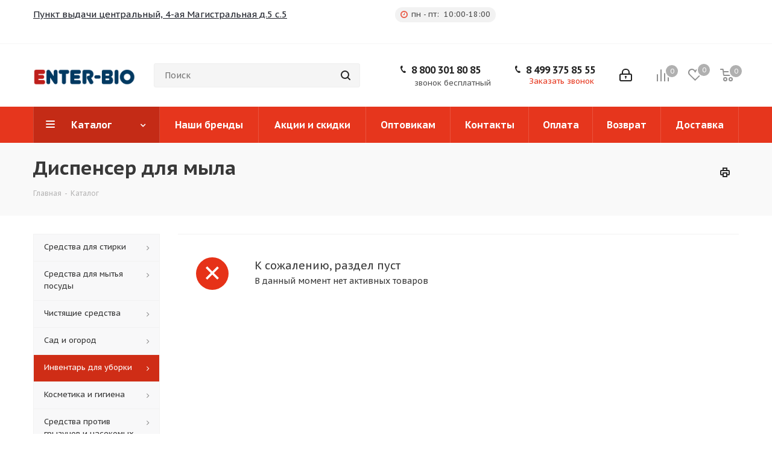

--- FILE ---
content_type: text/html; charset=UTF-8
request_url: https://enter-bio.ru/catalog/inventar-dlya-uborki/dispenser-dlya-myla/
body_size: 54298
content:
<!DOCTYPE html>
<html xmlns="http://www.w3.org/1999/xhtml" xml:lang="ru" lang="ru" >
<head>
<!-- Google Tag Manager -->
<!-- End Google Tag Manager -->
	<title>Диспенсер для мыла</title>
	<meta name="viewport" content="initial-scale=1.0, width=device-width" />
	<meta name="HandheldFriendly" content="true" />
	<meta name="yes" content="yes" />
	<meta name="apple-mobile-web-app-status-bar-style" content="black" />
	<meta name="SKYPE_TOOLBAR" content="SKYPE_TOOLBAR_PARSER_COMPATIBLE" />
	
	<meta http-equiv="Content-Type" content="text/html; charset=UTF-8" />
<meta name="description" content="Продажа бытовой химии недорого в Москве. Купить товары для дома в каталоге интернет-магазина «Инбио». Выгодные цены. Доставка." />
<script data-skip-moving="true">(function(w, d, n) {var cl = "bx-core";var ht = d.documentElement;var htc = ht ? ht.className : undefined;if (htc === undefined || htc.indexOf(cl) !== -1){return;}var ua = n.userAgent;if (/(iPad;)|(iPhone;)/i.test(ua)){cl += " bx-ios";}else if (/Windows/i.test(ua)){cl += ' bx-win';}else if (/Macintosh/i.test(ua)){cl += " bx-mac";}else if (/Linux/i.test(ua) && !/Android/i.test(ua)){cl += " bx-linux";}else if (/Android/i.test(ua)){cl += " bx-android";}cl += (/(ipad|iphone|android|mobile|touch)/i.test(ua) ? " bx-touch" : " bx-no-touch");cl += w.devicePixelRatio && w.devicePixelRatio >= 2? " bx-retina": " bx-no-retina";if (/AppleWebKit/.test(ua)){cl += " bx-chrome";}else if (/Opera/.test(ua)){cl += " bx-opera";}else if (/Firefox/.test(ua)){cl += " bx-firefox";}ht.className = htc ? htc + " " + cl : cl;})(window, document, navigator);</script>


<link href="https://fonts.googleapis.com/css?family=PT+Sans+Caption:400italic,700italic,400,700&subset=latin,cyrillic-ext"  rel="stylesheet" />
<link href="/bitrix/css/aspro.next/notice.min.css?16781005772906"  rel="stylesheet" />
<link href="/bitrix/cache/css/s1/aspro_next/template_694dcc02dc28a9327f2ec99b3e2086f6/template_694dcc02dc28a9327f2ec99b3e2086f6_v1.css?17669979671139885"  data-template-style="true" rel="stylesheet" />




<script type="extension/settings" data-extension="currency.currency-core">{"region":"ru"}</script>



<link rel="shortcut icon" href="/favicon.png" type="image/png" />
<link rel="apple-touch-icon" sizes="180x180" href="/include/apple-touch-icon.png" />
<style>html {--border-radius:8px;--theme-base-color:#E6361D;--theme-base-color-hue:7;--theme-base-color-saturation:80%;--theme-base-color-lightness:51%;--theme-base-opacity-color:#E6361D1a;--theme-more-color:#E6361D;--theme-more-color-hue:7;--theme-more-color-saturation:80%;--theme-more-color-lightness:51%;--theme-lightness-hover-diff:6%;}</style>
<meta property="og:title" content="Диспенсер для мыла" />
<meta property="og:type" content="website" />
<meta property="og:image" content="https://enter-bio.ru/upload/CNext/399/3992707cdbc7caf906dba6720a0d0f30.png" />
<link rel="image_src" href="https://enter-bio.ru/upload/CNext/399/3992707cdbc7caf906dba6720a0d0f30.png"  />
<meta property="og:url" content="https://enter-bio.ru/catalog/inventar-dlya-uborki/dispenser-dlya-myla/" />
<meta property="og:description" content="Продажа бытовой химии недорого в Москве. Купить товары для дома в каталоге интернет-магазина «Инбио». Выгодные цены. Доставка." />



			<meta name="yandex-verification" content="bbdb3a999e3a6640" />
<meta name="yandex-verification" content="3326a189ab0ebfac" />
<!-- Yandex.Metrika counter -->
<script data-skip-moving="true">
(function(m,e,t,r,i,k,a){m[i]=m[i]||function(){(m[i].a=m[i].a||[]).push(arguments)};
   m[i].l=1*new Date();k=e.createElement(t),a=e.getElementsByTagName(t)[0],k.async=1,k.src=r,a.parentNode.insertBefore(k,a)})
   (window, document, "script", "https://mc.yandex.ru/metrika/tag.js", "ym");

   ym(46114272, "init", {
        clickmap:true,
        trackLinks:true,
        accurateTrackBounce:true,
        webvisor:true,
        ecommerce:"dataLayer"
   });
</script>
<noscript><div><img src="https://mc.yandex.ru/watch/46114272" style="position:absolute; left:-9999px;" alt="" /></div></noscript>
<!-- /Yandex.Metrika counter -->

</head>
<body class=" site_s1 fill_bg_n" id="main">
<!-- Google Tag Manager (noscript) -->
<noscript><iframe src="https://www.googletagmanager.com/ns.html?id=GTM-PW5HW58"
height="0" width="0" style="display:none;visibility:hidden"></iframe></noscript>
<!-- End Google Tag Manager (noscript) -->

	<div id="panel"></div>
	
	
		<!--'start_frame_cache_basketitems-component-block'-->	<div id="ajax_basket"></div>
<!--'end_frame_cache_basketitems-component-block'-->                
	<div class="wrapper1  header_bgcolored with_left_block  catalog_page basket_normal basket_fill_DARK side_LEFT catalog_icons_N banner_auto with_fast_view mheader-v1 header-vcustom regions_N fill_N footer-v1 front-vindex3 mfixed_N mfixed_view_always title-v3 with_phones store_LIST_AMOUNT">
		
		<div class="header_wrap visible-lg visible-md title-v3">
			<header id="header">
				<div class="top-block top-block-v1">
	<div class="maxwidth-theme">
		<div class="row">
			<div class="col-md-6">
					<div class="title">
											<a href="/contacts/stores/5164/" class="dark_link" style="
    text-decoration: underline;
">Пункт выдачи центральный, 4-ая Магистральная д.5 с.5</a>
										</div>
			</div><div class="col-md-6">
<div class="muted">

<span class="icon-text schedule grey s25"><i class="fa fa-clock-o"></i> 
<span class="text">пн - пт:&nbsp; 10:00-18:00<br>
<br></span></span>



											</div>
    </div>

			
					</div>
	</div>
</div>
<div class="header-v5 header-wrapper">
	<div class="logo_and_menu-row">
		<div class="logo-row">
			<div class="maxwidth-theme">
				<div class="row">
					<div class="logo-block col-md-2 col-sm-3">
						<div class="logo">
							<a href="/"><img src="/upload/CNext/399/3992707cdbc7caf906dba6720a0d0f30.png" alt="Enter-bio.ru" title="Enter-bio.ru" data-src="" /></a>						</div>
					</div>
										<div class="col-md-3 search_wrap">
						<div class="search-block inner-table-block">
											<div class="search-wrapper">
				<div id="title-search_fixed">
					<form action="/catalog/" class="search">
						<div class="search-input-div">
							<input class="search-input" id="title-search-input_fixed" type="text" name="q" value="" placeholder="Поиск" size="20" maxlength="50" autocomplete="off" />
						</div>
						<div class="search-button-div">
							<button class="btn btn-search" type="submit" name="s" value="Найти"><i class="svg svg-search svg-black"></i></button>
							<span class="close-block inline-search-hide"><span class="svg svg-close close-icons"></span></span>
						</div>
					</form>
				</div>
			</div>
							</div>
					</div>
					<div class="right-icons pull-right">
						<div class="pull-right">
							                    <!--'start_frame_cache_header-basket-with-compare-block1'-->                                                            <span class="wrap_icon inner-table-block baskets">
                                        <!--noindex-->
			<a class="basket-link compare   big " href="/catalog/compare.php" title="Список сравниваемых элементов">
		<span class="js-basket-block"><i class="svg inline  svg-inline-compare big" aria-hidden="true" ><svg xmlns="http://www.w3.org/2000/svg" width="21" height="21" viewBox="0 0 21 21">
  <defs>
    <style>
      .comcls-1 {
        fill: #222;
        fill-rule: evenodd;
      }
    </style>
  </defs>
  <path class="comcls-1" d="M20,4h0a1,1,0,0,1,1,1V21H19V5A1,1,0,0,1,20,4ZM14,7h0a1,1,0,0,1,1,1V21H13V8A1,1,0,0,1,14,7ZM8,1A1,1,0,0,1,9,2V21H7V2A1,1,0,0,1,8,1ZM2,9H2a1,1,0,0,1,1,1V21H1V10A1,1,0,0,1,2,9ZM0,0H1V1H0V0ZM0,0H1V1H0V0Z"/>
</svg>
</i><span class="title dark_link">Сравнение</span><span class="count">0</span></span>
	</a>
	<!--/noindex-->                                        </span>
                                                                        <!-- noindex -->
                                            <span class="wrap_icon inner-table-block baskets">
                                            <a rel="nofollow" class="basket-link delay  big " href="/basket/#delayed" title="Список отложенных товаров пуст">
                            <span class="js-basket-block">
                                <i class="svg inline  svg-inline-wish big" aria-hidden="true" ><svg xmlns="http://www.w3.org/2000/svg" width="22.969" height="21" viewBox="0 0 22.969 21">
  <defs>
    <style>
      .whcls-1 {
        fill: #222;
        fill-rule: evenodd;
      }
    </style>
  </defs>
  <path class="whcls-1" d="M21.028,10.68L11.721,20H11.339L2.081,10.79A6.19,6.19,0,0,1,6.178,0a6.118,6.118,0,0,1,5.383,3.259A6.081,6.081,0,0,1,23.032,6.147,6.142,6.142,0,0,1,21.028,10.68ZM19.861,9.172h0l-8.176,8.163H11.369L3.278,9.29l0.01-.009A4.276,4.276,0,0,1,6.277,1.986,4.2,4.2,0,0,1,9.632,3.676l0.012-.01,0.064,0.1c0.077,0.107.142,0.22,0.208,0.334l1.692,2.716,1.479-2.462a4.23,4.23,0,0,1,.39-0.65l0.036-.06L13.52,3.653a4.173,4.173,0,0,1,3.326-1.672A4.243,4.243,0,0,1,19.861,9.172ZM22,20h1v1H22V20Zm0,0h1v1H22V20Z" transform="translate(-0.031)"/>
</svg>
</i>                                <span class="title dark_link">Отложенные</span>
                                <span class="count">0</span>
                            </span>
                        </a>
                                            </span>
                                                                <span class="wrap_icon inner-table-block baskets top_basket">
                                            <a rel="nofollow" class="basket-link basket   big " href="/basket/" title="Корзина пуста">
                            <span class="js-basket-block">
                                <i class="svg inline  svg-inline-basket big" aria-hidden="true" ><svg xmlns="http://www.w3.org/2000/svg" width="22" height="21" viewBox="0 0 22 21">
  <defs>
    <style>
      .ba_bb_cls-1 {
        fill: #222;
        fill-rule: evenodd;
      }
    </style>
  </defs>
  <path data-name="Ellipse 2 copy 6" class="ba_bb_cls-1" d="M1507,122l-0.99,1.009L1492,123l-1-1-1-9h-3a0.88,0.88,0,0,1-1-1,1.059,1.059,0,0,1,1.22-1h2.45c0.31,0,.63.006,0.63,0.006a1.272,1.272,0,0,1,1.4.917l0.41,3.077H1507l1,1v1ZM1492.24,117l0.43,3.995h12.69l0.82-4Zm2.27,7.989a3.5,3.5,0,1,1-3.5,3.5A3.495,3.495,0,0,1,1494.51,124.993Zm8.99,0a3.5,3.5,0,1,1-3.49,3.5A3.5,3.5,0,0,1,1503.5,124.993Zm-9,2.006a1.5,1.5,0,1,1-1.5,1.5A1.5,1.5,0,0,1,1494.5,127Zm9,0a1.5,1.5,0,1,1-1.5,1.5A1.5,1.5,0,0,1,1503.5,127Z" transform="translate(-1486 -111)"/>
</svg>
</i>                                                                <span class="title dark_link">Корзина<span class="count">0</span></span>
                                                                <span class="count">0</span>
                            </span>
                        </a>
                        <span class="basket_hover_block loading_block loading_block_content"></span>
                                            </span>
                                        <!-- /noindex -->
                            <!--'end_frame_cache_header-basket-with-compare-block1'-->        						</div>
						<div class="pull-right">
							<div class="wrap_icon inner-table-block">
								<!--'start_frame_cache_header-auth-block1'-->                    <!-- noindex --><a rel="nofollow" title="Мой кабинет" class="personal-link dark-color animate-load" data-event="jqm" data-param-type="auth" data-param-backurl="/catalog/inventar-dlya-uborki/dispenser-dlya-myla/" data-name="auth" href="/personal/"><i class="svg inline big svg-inline-cabinet" aria-hidden="true" title="Мой кабинет"><svg xmlns="http://www.w3.org/2000/svg" width="21" height="21" viewBox="0 0 21 21">
  <defs>
    <style>
      .loccls-1 {
        fill: #222;
        fill-rule: evenodd;
      }
    </style>
  </defs>
  <path data-name="Rounded Rectangle 110" class="loccls-1" d="M1433,132h-15a3,3,0,0,1-3-3v-7a3,3,0,0,1,3-3h1v-2a6,6,0,0,1,6-6h1a6,6,0,0,1,6,6v2h1a3,3,0,0,1,3,3v7A3,3,0,0,1,1433,132Zm-3-15a4,4,0,0,0-4-4h-1a4,4,0,0,0-4,4v2h9v-2Zm4,5a1,1,0,0,0-1-1h-15a1,1,0,0,0-1,1v7a1,1,0,0,0,1,1h15a1,1,0,0,0,1-1v-7Zm-8,3.9v1.6a0.5,0.5,0,1,1-1,0v-1.6A1.5,1.5,0,1,1,1426,125.9Z" transform="translate(-1415 -111)"/>
</svg>
</i></a><!-- /noindex -->                            <!--'end_frame_cache_header-auth-block1'-->							</div>
						</div>
						<div class="pull-right">
							<div class="wrap_icon inner-table-block">
								<div class="phone-block">
									<!-- noindex -->
									<div class="phone lg">
										<i class="svg svg-phone"></i>
										<a rel="nofollow" href="tel:+88003018085">8 800 301 80 85</a>
									</div>
									<!-- /noindex -->
									<span class="callback-block twosmallfont">звонок бесплатный</span>
								</div>
							</div>					
							<div class="wrap_icon inner-table-block">
								<div class="phone-block">
																			
	<div class="phone lg">
		<i class="svg svg-phone"></i>
		<a class="phone-block__item-link" rel="nofollow" href="tel:84993758555">
			8 499 375 85 55		</a>
					<div class="dropdown scrollbar">
				<div class="wrap">
											<div class="phone-block__item">
							<a class="phone-block__item-inner phone-block__item-link" rel="nofollow" href="tel:84993758555">
								<span class="phone-block__item-text">
									8 499 375 85 55									
																	</span>

															</a>
						</div>
									</div>
			</div>
			</div>
																												<div class="inline-block">
											<span class="callback-block animate-load twosmallfont colored" data-event="jqm" data-param-form_id="CALLBACK" data-name="callback">Заказать звонок</span>
										</div>
																	</div>
							</div>
						</div>
					</div>
				</div>
			</div>
		</div>	</div>
	<div class="menu-row middle-block bgcolored">
		<div class="maxwidth-theme">
			<div class="row">
				<div class="col-md-12">
					<div class="menu-only">
						<nav class="mega-menu sliced ovisible">
										<div class="table-menu ">
		<table>
			<tr>
									
										<td class="menu-item unvisible dropdown catalog new_style  active">
						<div class="wrap">
							<a class="dropdown-toggle" href="/catalog/">
								<div>
																		Каталог									<div class="line-wrapper"><span class="line"></span></div>
								</div>
							</a>
															<span class="tail"></span>
								<div class="dropdown-menu ">
									
										<div class="customScrollbar scrollbar">
											<ul class="menu-wrapper " >
																																																			<li class="dropdown-submenu    parent-items">
																																			<a href="/catalog/sredstva-dlya-stirki/" title="Средства для стирки"><span class="name">Средства для стирки</span><span class="arrow"><i></i></span></a>
															<ul class="dropdown-menu toggle_menu">
																	<li class="menu-item   ">
							<a href="/catalog/sredstva-dlya-stirki/usilitel-dlya-stirki/" title="Усилитель для стирки"><span class="name">Усилитель для стирки</span></a>
													</li>
																	<li class="menu-item   ">
							<a href="/catalog/sredstva-dlya-stirki/aksessuary-dlya-stirki/" title="Аксессуары для стирки"><span class="name">Аксессуары для стирки</span></a>
													</li>
																	<li class="menu-item   ">
							<a href="/catalog/sredstva-dlya-stirki/gel-dlya-stirki/" title="Гель для стирки"><span class="name">Гель для стирки</span></a>
													</li>
																	<li class="menu-item   ">
							<a href="/catalog/sredstva-dlya-stirki/poroshok-dlya-stirki/" title="Порошок для стирки"><span class="name">Порошок для стирки</span></a>
													</li>
																	<li class="menu-item   ">
							<a href="/catalog/sredstva-dlya-stirki/otbelivateli-i-pyatnovyvoditeli/" title="Отбеливатели и пятновыводители"><span class="name">Отбеливатели и пятновыводители</span></a>
													</li>
																	<li class="menu-item   ">
							<a href="/catalog/sredstva-dlya-stirki/konditsionery-dlya-belya/" title="Кондиционеры для белья"><span class="name">Кондиционеры для белья</span></a>
													</li>
																	<li class="menu-item   ">
							<a href="/catalog/sredstva-dlya-stirki/sredstva-dlya-glazheniya-podkrakhmalivateli-antistatiki/" title="Средства для глажения, подкрахмаливатели, антистатики"><span class="name">Средства для глажения, подкрахмаливатели, антистатики</span></a>
													</li>
																	<li class="menu-item   ">
							<a href="/catalog/sredstva-dlya-stirki/mylo-dlya-stirki/" title="Мыло для стирки"><span class="name">Мыло для стирки</span></a>
													</li>
																	<li class="menu-item   ">
							<a href="/catalog/sredstva-dlya-stirki/kapsuly-tabletki-i-plastiny-dlya-stirki/" title="Капсулы, таблетки и пластины для стирки"><span class="name">Капсулы, таблетки и пластины для стирки</span></a>
													</li>
																	<li class="menu-item   ">
							<a href="/catalog/sredstva-dlya-stirki/dlya-obuvi/" title="Для обуви"><span class="name">Для обуви</span></a>
													</li>
																	<li class="menu-item collapsed  ">
							<a href="/catalog/sredstva-dlya-stirki/vosstanovitel-tsveta-dlya-odezhdy/" title="Восстановитель цвета для одежды"><span class="name">Восстановитель цвета для одежды</span></a>
													</li>
																	<li class="menu-item collapsed  ">
							<a href="/catalog/sredstva-dlya-stirki/salfetki-dlya-stirki/" title="Салфетки для стирки"><span class="name">Салфетки для стирки</span></a>
													</li>
																	<li class="menu-item collapsed  ">
							<a href="/catalog/sredstva-dlya-stirki/antistatik-dlya-odezhdy/" title="Антистатик для одежды"><span class="name">Антистатик для одежды</span></a>
													</li>
														</ul>
																																														</li>
																																																			<li class="dropdown-submenu    parent-items">
																																			<a href="/catalog/sredstva-dlya-mytya-posudy/" title="Средства для мытья посуды"><span class="name">Средства для мытья посуды</span><span class="arrow"><i></i></span></a>
															<ul class="dropdown-menu toggle_menu">
																	<li class="menu-item   ">
							<a href="/catalog/sredstva-dlya-mytya-posudy/dlya-posudomoechnykh-mashin/" title="Для посудомоечных машин"><span class="name">Для посудомоечных машин</span></a>
													</li>
																	<li class="menu-item   ">
							<a href="/catalog/sredstva-dlya-mytya-posudy/dlya-ruchnoy-moyki/" title="Для ручной мойки"><span class="name">Для ручной мойки</span></a>
													</li>
																	<li class="menu-item   ">
							<a href="/catalog/sredstva-dlya-mytya-posudy/kovriki-dlya-posudy/" title="Коврики для посуды"><span class="name">Коврики для посуды</span></a>
													</li>
																	<li class="menu-item   ">
							<a href="/catalog/sredstva-dlya-mytya-posudy/gubki-dlya-mytya-posudy/" title="Губки для мытья посуды"><span class="name">Губки для мытья посуды</span></a>
													</li>
														</ul>
																																														</li>
																																																			<li class="dropdown-submenu    parent-items">
																																			<a href="/catalog/chistyashchie-sredstva/" title="Чистящие средства"><span class="name">Чистящие средства</span><span class="arrow"><i></i></span></a>
															<ul class="dropdown-menu toggle_menu">
																	<li class="menu-item   ">
							<a href="/catalog/chistyashchie-sredstva/sredstva-dlya-smyagcheniya-vody/" title="Средства для смягчения воды"><span class="name">Средства для смягчения воды</span></a>
													</li>
																	<li class="menu-item   ">
							<a href="/catalog/chistyashchie-sredstva/dlya-myagkoy-mebeli-i-kovrov/" title="Для мягкой мебели и ковров"><span class="name">Для мягкой мебели и ковров</span></a>
													</li>
																	<li class="menu-item   ">
							<a href="/catalog/chistyashchie-sredstva/dlya-kozhanykh-izdeliy/" title="Для кожаных изделий"><span class="name">Для кожаных изделий</span></a>
													</li>
																	<li class="menu-item   ">
							<a href="/catalog/chistyashchie-sredstva/dlya-vannoy-i-tualeta/" title="Для ванной и туалета"><span class="name">Для ванной и туалета</span></a>
													</li>
																	<li class="menu-item   ">
							<a href="/catalog/chistyashchie-sredstva/dlya-polov-i-plitki/" title="Для полов и плитки"><span class="name">Для полов и плитки</span></a>
													</li>
																	<li class="menu-item   ">
							<a href="/catalog/chistyashchie-sredstva/dlya-okon-zerkal-i-optiki/" title="Для окон, зеркал и оптики"><span class="name">Для окон, зеркал и оптики</span></a>
													</li>
																	<li class="menu-item   ">
							<a href="/catalog/chistyashchie-sredstva/dlya-kukhni/" title="Для кухни"><span class="name">Для кухни</span></a>
													</li>
																	<li class="menu-item   ">
							<a href="/catalog/chistyashchie-sredstva/universalnye-chistyashchie-sredstva/" title="Универсальные чистящие средства"><span class="name">Универсальные чистящие средства</span></a>
													</li>
																	<li class="menu-item   ">
							<a href="/catalog/chistyashchie-sredstva/sredstva-ot-nakipi/" title="Средства от накипи"><span class="name">Средства от накипи</span></a>
													</li>
																	<li class="menu-item   ">
							<a href="/catalog/chistyashchie-sredstva/chistyashchie-sredstva-dlya-avtomobilya/" title="Чистящие средства для автомобиля"><span class="name">Чистящие средства для автомобиля</span></a>
													</li>
																	<li class="menu-item collapsed  ">
							<a href="/catalog/chistyashchie-sredstva/sredstva-ot-zasorov/" title="Средства от засоров"><span class="name">Средства от засоров</span></a>
													</li>
																	<li class="menu-item collapsed  ">
							<a href="/catalog/chistyashchie-sredstva/dlya-posudomoechnykh-mashinaz2/" title="Для посудомоечных машин"><span class="name">Для посудомоечных машин</span></a>
													</li>
																	<li class="menu-item collapsed  ">
							<a href="/catalog/chistyashchie-sredstva/dlya-stiralnykh-mashin/" title="Для стиральных машин"><span class="name">Для стиральных машин</span></a>
													</li>
																	<li class="menu-item collapsed  ">
							<a href="/catalog/chistyashchie-sredstva/dlya-plastika-oboev-i-okrashennykh-sten/" title="Для пластика, обоев и окрашенных стен"><span class="name">Для пластика, обоев и окрашенных стен</span></a>
													</li>
																	<li class="menu-item collapsed  ">
							<a href="/catalog/chistyashchie-sredstva/dlya-metallicheskikh-poverkhnostey/" title="Для металлических поверхностей"><span class="name">Для металлических поверхностей</span></a>
													</li>
																	<li class="menu-item collapsed  ">
							<a href="/catalog/chistyashchie-sredstva/dlya-derevyannoy-mebeli/" title="Для деревянной мебели"><span class="name">Для деревянной мебели</span></a>
													</li>
																	<li class="menu-item collapsed  ">
							<a href="/catalog/chistyashchie-sredstva/spetsialnye-chistyashchie-sredstva/" title="Специальные чистящие средства"><span class="name">Специальные чистящие средства</span></a>
													</li>
														</ul>
																																														</li>
																																																			<li class="dropdown-submenu    parent-items">
																																			<a href="/catalog/sad-i-ogorod/" title="Сад и огород"><span class="name">Сад и огород</span><span class="arrow"><i></i></span></a>
															<ul class="dropdown-menu toggle_menu">
																	<li class="menu-item   ">
							<a href="/catalog/sad-i-ogorod/udobreniya/" title="Удобрения"><span class="name">Удобрения</span></a>
													</li>
																	<li class="menu-item   ">
							<a href="/catalog/sad-i-ogorod/sredstva-dlya-septikov-i-vygrebnykh-yam/" title="Средства для септиков и выгребных ям"><span class="name">Средства для септиков и выгребных ям</span></a>
													</li>
														</ul>
																																														</li>
																																																			<li class="dropdown-submenu  active  parent-items">
																																			<a href="/catalog/inventar-dlya-uborki/" title="Инвентарь для уборки"><span class="name">Инвентарь для уборки</span><span class="arrow"><i></i></span></a>
															<ul class="dropdown-menu toggle_menu">
																	<li class="menu-item   active">
							<a href="/catalog/inventar-dlya-uborki/dispenser-dlya-myla/" title="Диспенсер для мыла"><span class="name">Диспенсер для мыла</span></a>
													</li>
																	<li class="menu-item   ">
							<a href="/catalog/inventar-dlya-uborki/dispenser-dlya-salfetok-i-polotenets/" title="Диспенсер для салфеток и полотенец"><span class="name">Диспенсер для салфеток и полотенец</span></a>
													</li>
																	<li class="menu-item   ">
							<a href="/catalog/inventar-dlya-uborki/dispenser-dlya-tualetnoy-bumagi/" title="Диспенсер для туалетной бумаги"><span class="name">Диспенсер для туалетной бумаги</span></a>
													</li>
																	<li class="menu-item   ">
							<a href="/catalog/inventar-dlya-uborki/protirochnaya-bumaga-i-salfetki-v-rulonakh/" title="Протирочная бумага и салфетки в рулонах"><span class="name">Протирочная бумага и салфетки в рулонах</span></a>
													</li>
																	<li class="menu-item   ">
							<a href="/catalog/inventar-dlya-uborki/aksessuary-dlya-dispensera/" title="Аксессуары для диспенсера"><span class="name">Аксессуары для диспенсера</span></a>
													</li>
																	<li class="menu-item   ">
							<a href="/catalog/inventar-dlya-uborki/dispenser-dlya-gigienicheskikh-paketov/" title="Диспенсер для гигиенических пакетов"><span class="name">Диспенсер для гигиенических пакетов</span></a>
													</li>
																	<li class="menu-item   ">
							<a href="/catalog/inventar-dlya-uborki/dispenser-dlya-pokrytiy-na-unitaz/" title="Диспенсер для покрытий на унитаз"><span class="name">Диспенсер для покрытий на унитаз</span></a>
													</li>
																	<li class="menu-item   ">
							<a href="/catalog/inventar-dlya-uborki/korziny-dlya-musora/" title="Корзины для мусора"><span class="name">Корзины для мусора</span></a>
													</li>
																	<li class="menu-item   ">
							<a href="/catalog/inventar-dlya-uborki/derzhateli-dlya-uborochnogo-inventarya/" title="Держатели для уборочного инвентаря"><span class="name">Держатели для уборочного инвентаря</span></a>
													</li>
																	<li class="menu-item   ">
							<a href="/catalog/inventar-dlya-uborki/professionalnye-komplekty-dlya-uborki/" title="Профессиональные комплекты для уборки"><span class="name">Профессиональные комплекты для уборки</span></a>
													</li>
																	<li class="menu-item collapsed  ">
							<a href="/catalog/inventar-dlya-uborki/pady-dlya-uborki/" title="Пады для уборки"><span class="name">Пады для уборки</span></a>
													</li>
																	<li class="menu-item collapsed  ">
							<a href="/catalog/inventar-dlya-uborki/konteynery-dlya-musora/" title="Контейнеры для мусора"><span class="name">Контейнеры для мусора</span></a>
													</li>
																	<li class="menu-item collapsed  ">
							<a href="/catalog/inventar-dlya-uborki/perchatki/" title="Перчатки"><span class="name">Перчатки</span></a>
													</li>
																	<li class="menu-item collapsed  ">
							<a href="/catalog/inventar-dlya-uborki/filtry-dlya-vytyazhki/" title="Фильтры для вытяжки"><span class="name">Фильтры для вытяжки</span></a>
													</li>
																	<li class="menu-item collapsed  ">
							<a href="/catalog/inventar-dlya-uborki/shvabry-vedra-i-nasadki/" title="Швабры, ведра и насадки"><span class="name">Швабры, ведра и насадки</span></a>
													</li>
																	<li class="menu-item collapsed  ">
							<a href="/catalog/inventar-dlya-uborki/pakety-dlya-musora/" title="Пакеты для мусора"><span class="name">Пакеты для мусора</span></a>
													</li>
																	<li class="menu-item collapsed  ">
							<a href="/catalog/inventar-dlya-uborki/aksessuary-dlya-pylesosa/" title="Аксессуары для пылесоса"><span class="name">Аксессуары для пылесоса</span></a>
													</li>
																	<li class="menu-item collapsed  ">
							<a href="/catalog/inventar-dlya-uborki/salfetki-i-tryapki/" title="Салфетки и тряпки"><span class="name">Салфетки и тряпки</span></a>
													</li>
																	<li class="menu-item collapsed  ">
							<a href="/catalog/inventar-dlya-uborki/gubki-dlya-uborki/" title="Губки для уборки"><span class="name">Губки для уборки</span></a>
													</li>
																	<li class="menu-item collapsed  ">
							<a href="/catalog/inventar-dlya-uborki/dozatory-i-pulvelizatory/" title="Дозаторы и пульвелизаторы"><span class="name">Дозаторы и пульвелизаторы</span></a>
													</li>
																	<li class="menu-item collapsed  ">
							<a href="/catalog/inventar-dlya-uborki/roliki-dlya-chistki-odezhdy-i-kovrov/" title="Ролики для чистки одежды и ковров"><span class="name">Ролики для чистки одежды и ковров</span></a>
													</li>
																	<li class="menu-item collapsed  ">
							<a href="/catalog/inventar-dlya-uborki/shchetki-sovki-i-prisposobleniya-dlya-uborki/" title="Щетки, совки и приспособления для уборки"><span class="name">Щетки, совки и приспособления для уборки</span></a>
													</li>
																	<li class="menu-item collapsed  ">
							<a href="/catalog/inventar-dlya-uborki/salfetki-i-gubki-dlya-avtomobilya/" title="Салфетки и губки для автомобиля"><span class="name">Салфетки и губки для автомобиля</span></a>
													</li>
																	<li class="menu-item collapsed  ">
							<a href="/catalog/inventar-dlya-uborki/skrebok-dlya-udaleniya-lda/" title="Скребок для удаления льда"><span class="name">Скребок для удаления льда</span></a>
													</li>
														</ul>
																																														</li>
																																																			<li class="dropdown-submenu    parent-items">
																																			<a href="/catalog/kosmetika-i-gigiena/" title="Косметика и гигиена"><span class="name">Косметика и гигиена</span><span class="arrow"><i></i></span></a>
															<ul class="dropdown-menu toggle_menu">
																	<li class="menu-item   ">
							<a href="/catalog/kosmetika-i-gigiena/dlya-detey/" title="Для детей"><span class="name">Для детей</span></a>
													</li>
																	<li class="menu-item   ">
							<a href="/catalog/kosmetika-i-gigiena/dlya-litsa/" title="Для лица"><span class="name">Для лица</span></a>
													</li>
																	<li class="menu-item   ">
							<a href="/catalog/kosmetika-i-gigiena/sredstva-dlya-britya/" title="Средства для бритья"><span class="name">Средства для бритья</span></a>
													</li>
																	<li class="menu-item   ">
							<a href="/catalog/kosmetika-i-gigiena/ukhod-za-polostyu-rta/" title="Уход за полостью рта"><span class="name">Уход за полостью рта</span></a>
													</li>
																	<li class="menu-item   ">
							<a href="/catalog/kosmetika-i-gigiena/ukhod-za-volosami/" title="Уход за волосами"><span class="name">Уход за волосами</span></a>
													</li>
																	<li class="menu-item   ">
							<a href="/catalog/kosmetika-i-gigiena/prokladki-i-tampony/" title="Прокладки и тампоны"><span class="name">Прокладки и тампоны</span></a>
													</li>
																	<li class="menu-item   ">
							<a href="/catalog/kosmetika-i-gigiena/dekorativnaya-kosmetika/" title="Декоративная косметика"><span class="name">Декоративная косметика</span></a>
													</li>
																	<li class="menu-item   ">
							<a href="/catalog/kosmetika-i-gigiena/mylo-dlya-ruk-i-tela/" title="Мыло для рук и тела"><span class="name">Мыло для рук и тела</span></a>
													</li>
																	<li class="menu-item   ">
							<a href="/catalog/kosmetika-i-gigiena/sredstva-dlya-zagara/" title="Средства для загара"><span class="name">Средства для загара</span></a>
													</li>
																	<li class="menu-item   ">
							<a href="/catalog/kosmetika-i-gigiena/dlya-tela/" title="Для тела"><span class="name">Для тела</span></a>
													</li>
																	<li class="menu-item collapsed  ">
							<a href="/catalog/kosmetika-i-gigiena/parfyumirovannaya-voda/" title="Парфюмированная вода"><span class="name">Парфюмированная вода</span></a>
													</li>
														</ul>
																																														</li>
																																																			<li class="dropdown-submenu    parent-items">
																																			<a href="/catalog/sredstva-protiv-gryzunov-i-nasekomykh/" title="Средства против грызунов и насекомых"><span class="name">Средства против грызунов и насекомых</span><span class="arrow"><i></i></span></a>
															<ul class="dropdown-menu toggle_menu">
																	<li class="menu-item   ">
							<a href="/catalog/sredstva-protiv-gryzunov-i-nasekomykh/protiv-gryzunov/" title="Против грызунов"><span class="name">Против грызунов</span></a>
													</li>
																	<li class="menu-item   ">
							<a href="/catalog/sredstva-protiv-gryzunov-i-nasekomykh/protiv-nasekomykh/" title="Против насекомых"><span class="name">Против насекомых</span></a>
													</li>
														</ul>
																																														</li>
																																																			<li class="dropdown-submenu    parent-items">
																																			<a href="/catalog/bumazhnaya-i-vatnaya-produktsiya/" title="Бумажная и ватная продукция"><span class="name">Бумажная и ватная продукция</span><span class="arrow"><i></i></span></a>
															<ul class="dropdown-menu toggle_menu">
																	<li class="menu-item   ">
							<a href="/catalog/bumazhnaya-i-vatnaya-produktsiya/meditsinskie-prostyni/" title="Медицинские простыни"><span class="name">Медицинские простыни</span></a>
													</li>
																	<li class="menu-item   ">
							<a href="/catalog/bumazhnaya-i-vatnaya-produktsiya/pokrytiya-dlya-unitaza/" title="Покрытия для унитаза"><span class="name">Покрытия для унитаза</span></a>
													</li>
																	<li class="menu-item   ">
							<a href="/catalog/bumazhnaya-i-vatnaya-produktsiya/platochki-bumazhnye/" title="Платочки бумажные"><span class="name">Платочки бумажные</span></a>
													</li>
																	<li class="menu-item   ">
							<a href="/catalog/bumazhnaya-i-vatnaya-produktsiya/kukhonnye-polotentsa/" title="Кухонные полотенца"><span class="name">Кухонные полотенца</span></a>
													</li>
																	<li class="menu-item   ">
							<a href="/catalog/bumazhnaya-i-vatnaya-produktsiya/calfetki/" title="Cалфетки"><span class="name">Cалфетки</span></a>
													</li>
																	<li class="menu-item   ">
							<a href="/catalog/bumazhnaya-i-vatnaya-produktsiya/vatnye-palochki/" title="Ватные палочки"><span class="name">Ватные палочки</span></a>
													</li>
																	<li class="menu-item   ">
							<a href="/catalog/bumazhnaya-i-vatnaya-produktsiya/vatnye-diski/" title="Ватные диски"><span class="name">Ватные диски</span></a>
													</li>
																	<li class="menu-item   ">
							<a href="/catalog/bumazhnaya-i-vatnaya-produktsiya/tualetnaya-bumaga/" title="Туалетная бумага"><span class="name">Туалетная бумага</span></a>
													</li>
																	<li class="menu-item   ">
							<a href="/catalog/bumazhnaya-i-vatnaya-produktsiya/vata/" title="Вата"><span class="name">Вата</span></a>
													</li>
														</ul>
																																														</li>
																																																			<li class="dropdown-submenu    parent-items">
																																			<a href="/catalog/sredstva-individualnoy-zashchity-ot-virusov-i-infektsiy/" title="Средства индивидуальной защиты от вирусов и инфекций"><span class="name">Средства индивидуальной защиты от вирусов и инфекций</span><span class="arrow"><i></i></span></a>
															<ul class="dropdown-menu toggle_menu">
																	<li class="menu-item   ">
							<a href="/catalog/sredstva-individualnoy-zashchity-ot-virusov-i-infektsiy/maski-zashchitnye-dlya-litsa/" title="Маски защитные для лица"><span class="name">Маски защитные для лица</span></a>
													</li>
																	<li class="menu-item   ">
							<a href="/catalog/sredstva-individualnoy-zashchity-ot-virusov-i-infektsiy/sredstva-dlya-dezinfektsii-i-ochishcheniya-poverkhnostey/" title="Средства для дезинфекции и очищения поверхностей"><span class="name">Средства для дезинфекции и очищения поверхностей</span></a>
													</li>
																	<li class="menu-item   ">
							<a href="/catalog/sredstva-individualnoy-zashchity-ot-virusov-i-infektsiy/antibakterialnyy-gel-dlya-ruk/" title="Антибактериальный гель для рук"><span class="name">Антибактериальный гель для рук</span></a>
													</li>
																	<li class="menu-item   ">
							<a href="/catalog/sredstva-individualnoy-zashchity-ot-virusov-i-infektsiy/antibakterialnye-salfetki/" title="Антибактериальные салфетки"><span class="name">Антибактериальные салфетки</span></a>
													</li>
																	<li class="menu-item   ">
							<a href="/catalog/sredstva-individualnoy-zashchity-ot-virusov-i-infektsiy/perchatki-dlya-ruk/" title="Перчатки для рук"><span class="name">Перчатки для рук</span></a>
													</li>
																	<li class="menu-item   ">
							<a href="/catalog/sredstva-individualnoy-zashchity-ot-virusov-i-infektsiy/antiseptik/" title="Антисептик"><span class="name">Антисептик</span></a>
													</li>
														</ul>
																																														</li>
																																																			<li class="dropdown-submenu    parent-items">
																																			<a href="/catalog/tovary-dlya-turizma-i-otdykha/" title="Товары для туризма и отдыха"><span class="name">Товары для туризма и отдыха</span><span class="arrow"><i></i></span></a>
															<ul class="dropdown-menu toggle_menu">
																	<li class="menu-item   ">
							<a href="/catalog/tovary-dlya-turizma-i-otdykha/sumki-kholodilniki/" title="Сумки-холодильники"><span class="name">Сумки-холодильники</span></a>
													</li>
																	<li class="menu-item   ">
							<a href="/catalog/tovary-dlya-turizma-i-otdykha/butylki-i-sheykery/" title="Бутылки и шейкеры"><span class="name">Бутылки и шейкеры</span></a>
													</li>
																	<li class="menu-item   ">
							<a href="/catalog/tovary-dlya-turizma-i-otdykha/termokruzhki-i-termosy/" title="Термокружки и термосы"><span class="name">Термокружки и термосы</span></a>
													</li>
																	<li class="menu-item   ">
							<a href="/catalog/tovary-dlya-turizma-i-otdykha/sredstva-dlya-rozzhiga/" title="Средства для розжига"><span class="name">Средства для розжига</span></a>
													</li>
																	<li class="menu-item   ">
							<a href="/catalog/tovary-dlya-turizma-i-otdykha/pripravy-dlya-grilya/" title="Приправы для гриля"><span class="name">Приправы для гриля</span></a>
													</li>
														</ul>
																																														</li>
																																																			<li class="dropdown-submenu    parent-items">
																																			<a href="/catalog/posuda-i-pomoshch-v-prigotovlenii/" title="Посуда и помощь в приготовлении"><span class="name">Посуда и помощь в приготовлении</span><span class="arrow"><i></i></span></a>
															<ul class="dropdown-menu toggle_menu">
																	<li class="menu-item   ">
							<a href="/catalog/posuda-i-pomoshch-v-prigotovlenii/odnorazovaya-posuda/" title="Одноразовая посуда"><span class="name">Одноразовая посуда</span></a>
													</li>
																	<li class="menu-item   ">
							<a href="/catalog/posuda-i-pomoshch-v-prigotovlenii/prisposobleniya-dlya-vypechki/" title="Приспособления для выпечки"><span class="name">Приспособления для выпечки</span></a>
													</li>
																	<li class="menu-item   ">
							<a href="/catalog/posuda-i-pomoshch-v-prigotovlenii/khranenie-i-zamorazhivanie-produktov/" title="Хранение и замораживание продуктов"><span class="name">Хранение и замораживание продуктов</span></a>
													</li>
																	<li class="menu-item   ">
							<a href="/catalog/posuda-i-pomoshch-v-prigotovlenii/kuvshiny-dlya-vody/" title="Кувшины для воды"><span class="name">Кувшины для воды</span></a>
													</li>
																	<li class="menu-item   ">
							<a href="/catalog/posuda-i-pomoshch-v-prigotovlenii/konteynery/" title="Контейнеры"><span class="name">Контейнеры</span></a>
													</li>
																	<li class="menu-item   ">
							<a href="/catalog/posuda-i-pomoshch-v-prigotovlenii/prisposobleniya-dlya-prigotovleniya-pishchi/" title="Приспособления для приготовления пищи"><span class="name">Приспособления для приготовления пищи</span></a>
													</li>
																	<li class="menu-item   ">
							<a href="/catalog/posuda-i-pomoshch-v-prigotovlenii/razdelochnye-doski/" title="Разделочные доски"><span class="name">Разделочные доски</span></a>
													</li>
																	<li class="menu-item   ">
							<a href="/catalog/posuda-i-pomoshch-v-prigotovlenii/filtry-dlya-kofe/" title="Фильтры для кофе"><span class="name">Фильтры для кофе</span></a>
													</li>
																	<li class="menu-item   ">
							<a href="/catalog/posuda-i-pomoshch-v-prigotovlenii/palochki-dlya-edy/" title="Палочки для еды"><span class="name">Палочки для еды</span></a>
													</li>
														</ul>
																																														</li>
																																																			<li class="dropdown-submenu    parent-items">
																																			<a href="/catalog/kantselyarskie-tovary/" title="Канцелярские товары"><span class="name">Канцелярские товары</span><span class="arrow"><i></i></span></a>
															<ul class="dropdown-menu toggle_menu">
																	<li class="menu-item   ">
							<a href="/catalog/kantselyarskie-tovary/kley/" title="Клей"><span class="name">Клей</span></a>
													</li>
																	<li class="menu-item   ">
							<a href="/catalog/kantselyarskie-tovary/ruchki/" title="Ручки"><span class="name">Ручки</span></a>
													</li>
																	<li class="menu-item   ">
							<a href="/catalog/kantselyarskie-tovary/karandashi/" title="Карандаши"><span class="name">Карандаши</span></a>
													</li>
																	<li class="menu-item   ">
							<a href="/catalog/kantselyarskie-tovary/flomastery/" title="Фломастеры"><span class="name">Фломастеры</span></a>
													</li>
																	<li class="menu-item   ">
							<a href="/catalog/kantselyarskie-tovary/batareyki-i-akkumulyatory/" title="Батарейки и аккумуляторы"><span class="name">Батарейки и аккумуляторы</span></a>
													</li>
														</ul>
																																														</li>
																																																			<li class="dropdown-submenu    parent-items">
																																			<a href="/catalog/osvezhiteli-aromatizatory-poglotiteli-vlagi-i-zapakhov/" title="Освежители, ароматизаторы, поглотители влаги и запахов"><span class="name">Освежители, ароматизаторы, поглотители влаги и запахов</span><span class="arrow"><i></i></span></a>
															<ul class="dropdown-menu toggle_menu">
																	<li class="menu-item   ">
							<a href="/catalog/osvezhiteli-aromatizatory-poglotiteli-vlagi-i-zapakhov/dispenser-dlya-osvezhiteley/" title="Диспенсер для освежителей"><span class="name">Диспенсер для освежителей</span></a>
													</li>
																	<li class="menu-item   ">
							<a href="/catalog/osvezhiteli-aromatizatory-poglotiteli-vlagi-i-zapakhov/dlya-matrasov-i-odeyal/" title="Для матрасов и одеял"><span class="name">Для матрасов и одеял</span></a>
													</li>
																	<li class="menu-item   ">
							<a href="/catalog/osvezhiteli-aromatizatory-poglotiteli-vlagi-i-zapakhov/dlya-musornykh-korzin-i-veder/" title="Для мусорных корзин и ведер"><span class="name">Для мусорных корзин и ведер</span></a>
													</li>
																	<li class="menu-item   ">
							<a href="/catalog/osvezhiteli-aromatizatory-poglotiteli-vlagi-i-zapakhov/neytralizatory-zapakhov/" title="Нейтрализаторы запахов"><span class="name">Нейтрализаторы запахов</span></a>
													</li>
																	<li class="menu-item   ">
							<a href="/catalog/osvezhiteli-aromatizatory-poglotiteli-vlagi-i-zapakhov/osvezhiteli-i-aromatizatory/" title="Освежители и ароматизаторы"><span class="name">Освежители и ароматизаторы</span></a>
													</li>
																	<li class="menu-item   ">
							<a href="/catalog/osvezhiteli-aromatizatory-poglotiteli-vlagi-i-zapakhov/dlya-odezhdy-i-shkafov/" title="Для одежды и шкафов"><span class="name">Для одежды и шкафов</span></a>
													</li>
																	<li class="menu-item   ">
							<a href="/catalog/osvezhiteli-aromatizatory-poglotiteli-vlagi-i-zapakhov/poglotiteli-zapakhov/" title="Поглотители запахов"><span class="name">Поглотители запахов</span></a>
													</li>
																	<li class="menu-item   ">
							<a href="/catalog/osvezhiteli-aromatizatory-poglotiteli-vlagi-i-zapakhov/avtomobilnye-aromatizatory/" title="Автомобильные ароматизаторы"><span class="name">Автомобильные ароматизаторы</span></a>
													</li>
																	<li class="menu-item   ">
							<a href="/catalog/osvezhiteli-aromatizatory-poglotiteli-vlagi-i-zapakhov/poglotitel-vlagi/" title="Поглотитель влаги"><span class="name">Поглотитель влаги</span></a>
													</li>
																	<li class="menu-item   ">
							<a href="/catalog/osvezhiteli-aromatizatory-poglotiteli-vlagi-i-zapakhov/dlya-kholodilnikov-i-morozilnykh-kamer/" title="Для холодильников и морозильных камер"><span class="name">Для холодильников и морозильных камер</span></a>
													</li>
																	<li class="menu-item collapsed  ">
							<a href="/catalog/osvezhiteli-aromatizatory-poglotiteli-vlagi-i-zapakhov/dlya-posudomoechnykh-mashinK37/" title="Для посудомоечных машин"><span class="name">Для посудомоечных машин</span></a>
													</li>
																	<li class="menu-item collapsed  ">
							<a href="/catalog/osvezhiteli-aromatizatory-poglotiteli-vlagi-i-zapakhov/dlya-rakovin-i-trub/" title="Для раковин и труб"><span class="name">Для раковин и труб</span></a>
													</li>
														</ul>
																																														</li>
																																																			<li class="dropdown-submenu    parent-items">
																																			<a href="/catalog/ukhod-za-odezhdoy-i-obuvyu/" title="Уход за одеждой и обувью"><span class="name">Уход за одеждой и обувью</span><span class="arrow"><i></i></span></a>
															<ul class="dropdown-menu toggle_menu">
																	<li class="menu-item   ">
							<a href="/catalog/ukhod-za-odezhdoy-i-obuvyu/dozhdeviki/" title="Дождевики"><span class="name">Дождевики</span></a>
													</li>
																	<li class="menu-item   ">
							<a href="/catalog/ukhod-za-odezhdoy-i-obuvyu/shnurki/" title="Шнурки"><span class="name">Шнурки</span></a>
													</li>
																	<li class="menu-item   ">
							<a href="/catalog/ukhod-za-odezhdoy-i-obuvyu/sredstva-dlya-ochistki-obuvi/" title="Средства для очистки обуви"><span class="name">Средства для очистки обуви</span></a>
													</li>
																	<li class="menu-item   ">
							<a href="/catalog/ukhod-za-odezhdoy-i-obuvyu/stelki/" title="Стельки"><span class="name">Стельки</span></a>
													</li>
																	<li class="menu-item   ">
							<a href="/catalog/ukhod-za-odezhdoy-i-obuvyu/zashchita-ot-mozoley/" title="Защита от мозолей"><span class="name">Защита от мозолей</span></a>
													</li>
																	<li class="menu-item   ">
							<a href="/catalog/ukhod-za-odezhdoy-i-obuvyu/shchetki-i-gubki-dlya-obuvi/" title="Щетки и губки для обуви"><span class="name">Щетки и губки для обуви</span></a>
													</li>
																	<li class="menu-item   ">
							<a href="/catalog/ukhod-za-odezhdoy-i-obuvyu/formoderzhateli-i-kolodki-dlya-obuvi/" title="Формодержатели и колодки для обуви"><span class="name">Формодержатели и колодки для обуви</span></a>
													</li>
																	<li class="menu-item   ">
							<a href="/catalog/ukhod-za-odezhdoy-i-obuvyu/mashinki-dlya-ochistki-ot-katyshkov/" title="Машинки для очистки от катышков"><span class="name">Машинки для очистки от катышков</span></a>
													</li>
																	<li class="menu-item   ">
							<a href="/catalog/ukhod-za-odezhdoy-i-obuvyu/krem-i-blesk-dlya-obuvi/" title="Крем и блеск для обуви"><span class="name">Крем и блеск для обуви</span></a>
													</li>
																	<li class="menu-item   ">
							<a href="/catalog/ukhod-za-odezhdoy-i-obuvyu/dezodorant-dlya-nog-i-obuvi/" title="Дезодорант для ног и обуви"><span class="name">Дезодорант для ног и обуви</span></a>
													</li>
																	<li class="menu-item collapsed  ">
							<a href="/catalog/ukhod-za-odezhdoy-i-obuvyu/vlazhnye-salfetki-dlya-obuvi/" title="Влажные салфетки для обуви"><span class="name">Влажные салфетки для обуви</span></a>
													</li>
																	<li class="menu-item collapsed  ">
							<a href="/catalog/ukhod-za-odezhdoy-i-obuvyu/zashchita-ot-vody-i-gryazi/" title="Защита от воды и грязи"><span class="name">Защита от воды и грязи</span></a>
													</li>
																	<li class="menu-item collapsed  ">
							<a href="/catalog/ukhod-za-odezhdoy-i-obuvyu/krasiteli-i-vosstanoviteli-dlya-odezhdy-i-obuvi/" title="Красители и восстановители для одежды и обуви"><span class="name">Красители и восстановители для одежды и обуви</span></a>
													</li>
																	<li class="menu-item collapsed  ">
							<a href="/catalog/ukhod-za-odezhdoy-i-obuvyu/lozhki-dlya-obuvi/" title="Ложки для обуви"><span class="name">Ложки для обуви</span></a>
													</li>
																	<li class="menu-item collapsed  ">
							<a href="/catalog/ukhod-za-odezhdoy-i-obuvyu/rastyazhiteli-obuvi/" title="Растяжители обуви"><span class="name">Растяжители обуви</span></a>
													</li>
																	<li class="menu-item collapsed  ">
							<a href="/catalog/ukhod-za-odezhdoy-i-obuvyu/varezhki-i-shchetki-dlya-obuvi/" title="Варежки и щетки для обуви"><span class="name">Варежки и щетки для обуви</span></a>
													</li>
														</ul>
																																														</li>
																																																			<li class="dropdown-submenu    parent-items">
																																			<a href="/catalog/uyut-v-dome/" title="Уют в доме"><span class="name">Уют в доме</span><span class="arrow"><i></i></span></a>
															<ul class="dropdown-menu toggle_menu">
																	<li class="menu-item   ">
							<a href="/catalog/uyut-v-dome/koaster/" title="Коастер"><span class="name">Коастер</span></a>
													</li>
																	<li class="menu-item   ">
							<a href="/catalog/uyut-v-dome/kryuchki-dlya-odezhdy/" title="Крючки для одежды"><span class="name">Крючки для одежды</span></a>
													</li>
																	<li class="menu-item   ">
							<a href="/catalog/uyut-v-dome/podstavki-dlya-stiralnykh-mashin-i-noutbukov/" title="Подставки для стиральных машин и ноутбуков"><span class="name">Подставки для стиральных машин и ноутбуков</span></a>
													</li>
																	<li class="menu-item   ">
							<a href="/catalog/uyut-v-dome/gryazezashchitnye-kovry/" title="Грязезащитные ковры"><span class="name">Грязезащитные ковры</span></a>
													</li>
																	<li class="menu-item   ">
							<a href="/catalog/uyut-v-dome/termozapayshchik/" title="Термозапайщик"><span class="name">Термозапайщик</span></a>
													</li>
																	<li class="menu-item   ">
							<a href="/catalog/uyut-v-dome/skaterti/" title="Скатерти"><span class="name">Скатерти</span></a>
													</li>
																	<li class="menu-item   ">
							<a href="/catalog/uyut-v-dome/gladilnye-doski-i-aksessuary-dlya-glazheniya/" title="Гладильные доски и аксессуары для глажения"><span class="name">Гладильные доски и аксессуары для глажения</span></a>
													</li>
																	<li class="menu-item   ">
							<a href="/catalog/uyut-v-dome/khranenie-odezhdy-i-obuvi/" title="Хранение одежды и обуви"><span class="name">Хранение одежды и обуви</span></a>
													</li>
																	<li class="menu-item   ">
							<a href="/catalog/uyut-v-dome/ershiki-dlya-unitaza/" title="Ершики для унитаза"><span class="name">Ершики для унитаза</span></a>
													</li>
																	<li class="menu-item   ">
							<a href="/catalog/uyut-v-dome/mylnitsy/" title="Мыльницы"><span class="name">Мыльницы</span></a>
													</li>
																	<li class="menu-item collapsed  ">
							<a href="/catalog/uyut-v-dome/sushilki-dlya-belya/" title="Сушилки для белья"><span class="name">Сушилки для белья</span></a>
													</li>
																	<li class="menu-item collapsed  ">
							<a href="/catalog/uyut-v-dome/veshalki-dlya-odezhdy/" title="Вешалки для одежды"><span class="name">Вешалки для одежды</span></a>
													</li>
																	<li class="menu-item collapsed  ">
							<a href="/catalog/uyut-v-dome/derzhateli-dlya-polotenets/" title="Держатели для полотенец"><span class="name">Держатели для полотенец</span></a>
													</li>
																	<li class="menu-item collapsed  ">
							<a href="/catalog/uyut-v-dome/dozatory-dlya-zhidkogo-myla/" title="Дозаторы для жидкого мыла"><span class="name">Дозаторы для жидкого мыла</span></a>
													</li>
																	<li class="menu-item collapsed  ">
							<a href="/catalog/uyut-v-dome/karnizy-i-shtory-dlya-vannoy/" title="Карнизы и шторы для ванной"><span class="name">Карнизы и шторы для ванной</span></a>
													</li>
																	<li class="menu-item collapsed  ">
							<a href="/catalog/uyut-v-dome/kovriki-dlya-vannoy-komnaty-i-tualeta/" title="Коврики для ванной комнаты и туалета"><span class="name">Коврики для ванной комнаты и туалета</span></a>
													</li>
																	<li class="menu-item collapsed  ">
							<a href="/catalog/uyut-v-dome/kryuchki-dlya-vannoy/" title="Крючки для ванной"><span class="name">Крючки для ванной</span></a>
													</li>
																	<li class="menu-item collapsed  ">
							<a href="/catalog/uyut-v-dome/podushki-dlya-vannoy/" title="Подушки для ванной"><span class="name">Подушки для ванной</span></a>
													</li>
																	<li class="menu-item collapsed  ">
							<a href="/catalog/uyut-v-dome/stakany-dlya-zubnykh-shchetok/" title="Стаканы для зубных щеток"><span class="name">Стаканы для зубных щеток</span></a>
													</li>
																	<li class="menu-item collapsed  ">
							<a href="/catalog/uyut-v-dome/filtry-dlya-vytyazhek/" title="Фильтры для вытяжек"><span class="name">Фильтры для вытяжек</span></a>
													</li>
																	<li class="menu-item collapsed  ">
							<a href="/catalog/uyut-v-dome/svechi-i-podsvechniki/" title="Свечи и подсвечники"><span class="name">Свечи и подсвечники</span></a>
													</li>
														</ul>
																																														</li>
																																																			<li class="    parent-items">
																																			<a href="/catalog/tovary-dlya-zhivotnykh/" title="Товары для животных"><span class="name">Товары для животных</span></a>
																																														</li>
																							</ul>
										</div>

									
								</div>
													</div>
					</td>
									
										<td class="menu-item unvisible    ">
						<div class="wrap">
							<a class="" href="/info/brands/">
								<div>
																		Наши бренды									<div class="line-wrapper"><span class="line"></span></div>
								</div>
							</a>
													</div>
					</td>
									
										<td class="menu-item unvisible    ">
						<div class="wrap">
							<a class="" href="/sale/">
								<div>
																		Акции и скидки									<div class="line-wrapper"><span class="line"></span></div>
								</div>
							</a>
													</div>
					</td>
									
										<td class="menu-item unvisible    ">
						<div class="wrap">
							<a class="" href="/optovikam/">
								<div>
																		Оптовикам									<div class="line-wrapper"><span class="line"></span></div>
								</div>
							</a>
													</div>
					</td>
									
										<td class="menu-item unvisible    ">
						<div class="wrap">
							<a class="" href="/contacts/">
								<div>
																		Контакты									<div class="line-wrapper"><span class="line"></span></div>
								</div>
							</a>
													</div>
					</td>
									
										<td class="menu-item unvisible    ">
						<div class="wrap">
							<a class="" href="/help/payment/">
								<div>
																		Оплата									<div class="line-wrapper"><span class="line"></span></div>
								</div>
							</a>
													</div>
					</td>
									
										<td class="menu-item unvisible    ">
						<div class="wrap">
							<a class="" href="/help/warranty/">
								<div>
																		Возврат									<div class="line-wrapper"><span class="line"></span></div>
								</div>
							</a>
													</div>
					</td>
									
										<td class="menu-item unvisible    ">
						<div class="wrap">
							<a class="" href="/help/delivery/">
								<div>
																		Доставка									<div class="line-wrapper"><span class="line"></span></div>
								</div>
							</a>
													</div>
					</td>
				
				<td class="menu-item dropdown js-dropdown nosave unvisible">
					<div class="wrap">
						<a class="dropdown-toggle more-items" href="#">
							<span>Ещё</span>
						</a>
						<span class="tail"></span>
						<ul class="dropdown-menu"></ul>
					</div>
				</td>

			</tr>
		</table>
	</div>
						</nav>
					</div>
				</div>
			</div>
		</div>
	</div>
	<div class="line-row visible-xs"></div>
</div>			</header>
		</div>

					<div id="headerfixed">
				<div class="maxwidth-theme">
	<div class="logo-row v2 row margin0 menu-row">
		<div class="inner-table-block nopadding logo-block">
			<div class="logo">
				<a href="/"><img src="/upload/CNext/399/3992707cdbc7caf906dba6720a0d0f30.png" alt="Enter-bio.ru" title="Enter-bio.ru" data-src="" /></a>			</div>
		</div>
		<div class="inner-table-block menu-block">
			<div class="navs table-menu js-nav">
								<nav class="mega-menu sliced">
					<!-- noindex -->
							<div class="table-menu ">
		<table>
			<tr>
									
										<td class="menu-item unvisible dropdown catalog new_style  active">
						<div class="wrap">
							<a class="dropdown-toggle" href="/catalog/">
								<div>
																		Каталог									<div class="line-wrapper"><span class="line"></span></div>
								</div>
							</a>
															<span class="tail"></span>
								<div class="dropdown-menu ">
									
										<div class="customScrollbar scrollbar">
											<ul class="menu-wrapper " >
																																																			<li class="dropdown-submenu    parent-items">
																																			<a href="/catalog/sredstva-dlya-stirki/" title="Средства для стирки"><span class="name">Средства для стирки</span><span class="arrow"><i></i></span></a>
															<ul class="dropdown-menu toggle_menu">
																	<li class="menu-item   ">
							<a href="/catalog/sredstva-dlya-stirki/usilitel-dlya-stirki/" title="Усилитель для стирки"><span class="name">Усилитель для стирки</span></a>
													</li>
																	<li class="menu-item   ">
							<a href="/catalog/sredstva-dlya-stirki/aksessuary-dlya-stirki/" title="Аксессуары для стирки"><span class="name">Аксессуары для стирки</span></a>
													</li>
																	<li class="menu-item   ">
							<a href="/catalog/sredstva-dlya-stirki/gel-dlya-stirki/" title="Гель для стирки"><span class="name">Гель для стирки</span></a>
													</li>
																	<li class="menu-item   ">
							<a href="/catalog/sredstva-dlya-stirki/poroshok-dlya-stirki/" title="Порошок для стирки"><span class="name">Порошок для стирки</span></a>
													</li>
																	<li class="menu-item   ">
							<a href="/catalog/sredstva-dlya-stirki/otbelivateli-i-pyatnovyvoditeli/" title="Отбеливатели и пятновыводители"><span class="name">Отбеливатели и пятновыводители</span></a>
													</li>
																	<li class="menu-item   ">
							<a href="/catalog/sredstva-dlya-stirki/konditsionery-dlya-belya/" title="Кондиционеры для белья"><span class="name">Кондиционеры для белья</span></a>
													</li>
																	<li class="menu-item   ">
							<a href="/catalog/sredstva-dlya-stirki/sredstva-dlya-glazheniya-podkrakhmalivateli-antistatiki/" title="Средства для глажения, подкрахмаливатели, антистатики"><span class="name">Средства для глажения, подкрахмаливатели, антистатики</span></a>
													</li>
																	<li class="menu-item   ">
							<a href="/catalog/sredstva-dlya-stirki/mylo-dlya-stirki/" title="Мыло для стирки"><span class="name">Мыло для стирки</span></a>
													</li>
																	<li class="menu-item   ">
							<a href="/catalog/sredstva-dlya-stirki/kapsuly-tabletki-i-plastiny-dlya-stirki/" title="Капсулы, таблетки и пластины для стирки"><span class="name">Капсулы, таблетки и пластины для стирки</span></a>
													</li>
																	<li class="menu-item   ">
							<a href="/catalog/sredstva-dlya-stirki/dlya-obuvi/" title="Для обуви"><span class="name">Для обуви</span></a>
													</li>
																	<li class="menu-item collapsed  ">
							<a href="/catalog/sredstva-dlya-stirki/vosstanovitel-tsveta-dlya-odezhdy/" title="Восстановитель цвета для одежды"><span class="name">Восстановитель цвета для одежды</span></a>
													</li>
																	<li class="menu-item collapsed  ">
							<a href="/catalog/sredstva-dlya-stirki/salfetki-dlya-stirki/" title="Салфетки для стирки"><span class="name">Салфетки для стирки</span></a>
													</li>
																	<li class="menu-item collapsed  ">
							<a href="/catalog/sredstva-dlya-stirki/antistatik-dlya-odezhdy/" title="Антистатик для одежды"><span class="name">Антистатик для одежды</span></a>
													</li>
														</ul>
																																														</li>
																																																			<li class="dropdown-submenu    parent-items">
																																			<a href="/catalog/sredstva-dlya-mytya-posudy/" title="Средства для мытья посуды"><span class="name">Средства для мытья посуды</span><span class="arrow"><i></i></span></a>
															<ul class="dropdown-menu toggle_menu">
																	<li class="menu-item   ">
							<a href="/catalog/sredstva-dlya-mytya-posudy/dlya-posudomoechnykh-mashin/" title="Для посудомоечных машин"><span class="name">Для посудомоечных машин</span></a>
													</li>
																	<li class="menu-item   ">
							<a href="/catalog/sredstva-dlya-mytya-posudy/dlya-ruchnoy-moyki/" title="Для ручной мойки"><span class="name">Для ручной мойки</span></a>
													</li>
																	<li class="menu-item   ">
							<a href="/catalog/sredstva-dlya-mytya-posudy/kovriki-dlya-posudy/" title="Коврики для посуды"><span class="name">Коврики для посуды</span></a>
													</li>
																	<li class="menu-item   ">
							<a href="/catalog/sredstva-dlya-mytya-posudy/gubki-dlya-mytya-posudy/" title="Губки для мытья посуды"><span class="name">Губки для мытья посуды</span></a>
													</li>
														</ul>
																																														</li>
																																																			<li class="dropdown-submenu    parent-items">
																																			<a href="/catalog/chistyashchie-sredstva/" title="Чистящие средства"><span class="name">Чистящие средства</span><span class="arrow"><i></i></span></a>
															<ul class="dropdown-menu toggle_menu">
																	<li class="menu-item   ">
							<a href="/catalog/chistyashchie-sredstva/sredstva-dlya-smyagcheniya-vody/" title="Средства для смягчения воды"><span class="name">Средства для смягчения воды</span></a>
													</li>
																	<li class="menu-item   ">
							<a href="/catalog/chistyashchie-sredstva/dlya-myagkoy-mebeli-i-kovrov/" title="Для мягкой мебели и ковров"><span class="name">Для мягкой мебели и ковров</span></a>
													</li>
																	<li class="menu-item   ">
							<a href="/catalog/chistyashchie-sredstva/dlya-kozhanykh-izdeliy/" title="Для кожаных изделий"><span class="name">Для кожаных изделий</span></a>
													</li>
																	<li class="menu-item   ">
							<a href="/catalog/chistyashchie-sredstva/dlya-vannoy-i-tualeta/" title="Для ванной и туалета"><span class="name">Для ванной и туалета</span></a>
													</li>
																	<li class="menu-item   ">
							<a href="/catalog/chistyashchie-sredstva/dlya-polov-i-plitki/" title="Для полов и плитки"><span class="name">Для полов и плитки</span></a>
													</li>
																	<li class="menu-item   ">
							<a href="/catalog/chistyashchie-sredstva/dlya-okon-zerkal-i-optiki/" title="Для окон, зеркал и оптики"><span class="name">Для окон, зеркал и оптики</span></a>
													</li>
																	<li class="menu-item   ">
							<a href="/catalog/chistyashchie-sredstva/dlya-kukhni/" title="Для кухни"><span class="name">Для кухни</span></a>
													</li>
																	<li class="menu-item   ">
							<a href="/catalog/chistyashchie-sredstva/universalnye-chistyashchie-sredstva/" title="Универсальные чистящие средства"><span class="name">Универсальные чистящие средства</span></a>
													</li>
																	<li class="menu-item   ">
							<a href="/catalog/chistyashchie-sredstva/sredstva-ot-nakipi/" title="Средства от накипи"><span class="name">Средства от накипи</span></a>
													</li>
																	<li class="menu-item   ">
							<a href="/catalog/chistyashchie-sredstva/chistyashchie-sredstva-dlya-avtomobilya/" title="Чистящие средства для автомобиля"><span class="name">Чистящие средства для автомобиля</span></a>
													</li>
																	<li class="menu-item collapsed  ">
							<a href="/catalog/chistyashchie-sredstva/sredstva-ot-zasorov/" title="Средства от засоров"><span class="name">Средства от засоров</span></a>
													</li>
																	<li class="menu-item collapsed  ">
							<a href="/catalog/chistyashchie-sredstva/dlya-posudomoechnykh-mashinaz2/" title="Для посудомоечных машин"><span class="name">Для посудомоечных машин</span></a>
													</li>
																	<li class="menu-item collapsed  ">
							<a href="/catalog/chistyashchie-sredstva/dlya-stiralnykh-mashin/" title="Для стиральных машин"><span class="name">Для стиральных машин</span></a>
													</li>
																	<li class="menu-item collapsed  ">
							<a href="/catalog/chistyashchie-sredstva/dlya-plastika-oboev-i-okrashennykh-sten/" title="Для пластика, обоев и окрашенных стен"><span class="name">Для пластика, обоев и окрашенных стен</span></a>
													</li>
																	<li class="menu-item collapsed  ">
							<a href="/catalog/chistyashchie-sredstva/dlya-metallicheskikh-poverkhnostey/" title="Для металлических поверхностей"><span class="name">Для металлических поверхностей</span></a>
													</li>
																	<li class="menu-item collapsed  ">
							<a href="/catalog/chistyashchie-sredstva/dlya-derevyannoy-mebeli/" title="Для деревянной мебели"><span class="name">Для деревянной мебели</span></a>
													</li>
																	<li class="menu-item collapsed  ">
							<a href="/catalog/chistyashchie-sredstva/spetsialnye-chistyashchie-sredstva/" title="Специальные чистящие средства"><span class="name">Специальные чистящие средства</span></a>
													</li>
														</ul>
																																														</li>
																																																			<li class="dropdown-submenu    parent-items">
																																			<a href="/catalog/sad-i-ogorod/" title="Сад и огород"><span class="name">Сад и огород</span><span class="arrow"><i></i></span></a>
															<ul class="dropdown-menu toggle_menu">
																	<li class="menu-item   ">
							<a href="/catalog/sad-i-ogorod/udobreniya/" title="Удобрения"><span class="name">Удобрения</span></a>
													</li>
																	<li class="menu-item   ">
							<a href="/catalog/sad-i-ogorod/sredstva-dlya-septikov-i-vygrebnykh-yam/" title="Средства для септиков и выгребных ям"><span class="name">Средства для септиков и выгребных ям</span></a>
													</li>
														</ul>
																																														</li>
																																																			<li class="dropdown-submenu  active  parent-items">
																																			<a href="/catalog/inventar-dlya-uborki/" title="Инвентарь для уборки"><span class="name">Инвентарь для уборки</span><span class="arrow"><i></i></span></a>
															<ul class="dropdown-menu toggle_menu">
																	<li class="menu-item   active">
							<a href="/catalog/inventar-dlya-uborki/dispenser-dlya-myla/" title="Диспенсер для мыла"><span class="name">Диспенсер для мыла</span></a>
													</li>
																	<li class="menu-item   ">
							<a href="/catalog/inventar-dlya-uborki/dispenser-dlya-salfetok-i-polotenets/" title="Диспенсер для салфеток и полотенец"><span class="name">Диспенсер для салфеток и полотенец</span></a>
													</li>
																	<li class="menu-item   ">
							<a href="/catalog/inventar-dlya-uborki/dispenser-dlya-tualetnoy-bumagi/" title="Диспенсер для туалетной бумаги"><span class="name">Диспенсер для туалетной бумаги</span></a>
													</li>
																	<li class="menu-item   ">
							<a href="/catalog/inventar-dlya-uborki/protirochnaya-bumaga-i-salfetki-v-rulonakh/" title="Протирочная бумага и салфетки в рулонах"><span class="name">Протирочная бумага и салфетки в рулонах</span></a>
													</li>
																	<li class="menu-item   ">
							<a href="/catalog/inventar-dlya-uborki/aksessuary-dlya-dispensera/" title="Аксессуары для диспенсера"><span class="name">Аксессуары для диспенсера</span></a>
													</li>
																	<li class="menu-item   ">
							<a href="/catalog/inventar-dlya-uborki/dispenser-dlya-gigienicheskikh-paketov/" title="Диспенсер для гигиенических пакетов"><span class="name">Диспенсер для гигиенических пакетов</span></a>
													</li>
																	<li class="menu-item   ">
							<a href="/catalog/inventar-dlya-uborki/dispenser-dlya-pokrytiy-na-unitaz/" title="Диспенсер для покрытий на унитаз"><span class="name">Диспенсер для покрытий на унитаз</span></a>
													</li>
																	<li class="menu-item   ">
							<a href="/catalog/inventar-dlya-uborki/korziny-dlya-musora/" title="Корзины для мусора"><span class="name">Корзины для мусора</span></a>
													</li>
																	<li class="menu-item   ">
							<a href="/catalog/inventar-dlya-uborki/derzhateli-dlya-uborochnogo-inventarya/" title="Держатели для уборочного инвентаря"><span class="name">Держатели для уборочного инвентаря</span></a>
													</li>
																	<li class="menu-item   ">
							<a href="/catalog/inventar-dlya-uborki/professionalnye-komplekty-dlya-uborki/" title="Профессиональные комплекты для уборки"><span class="name">Профессиональные комплекты для уборки</span></a>
													</li>
																	<li class="menu-item collapsed  ">
							<a href="/catalog/inventar-dlya-uborki/pady-dlya-uborki/" title="Пады для уборки"><span class="name">Пады для уборки</span></a>
													</li>
																	<li class="menu-item collapsed  ">
							<a href="/catalog/inventar-dlya-uborki/konteynery-dlya-musora/" title="Контейнеры для мусора"><span class="name">Контейнеры для мусора</span></a>
													</li>
																	<li class="menu-item collapsed  ">
							<a href="/catalog/inventar-dlya-uborki/perchatki/" title="Перчатки"><span class="name">Перчатки</span></a>
													</li>
																	<li class="menu-item collapsed  ">
							<a href="/catalog/inventar-dlya-uborki/filtry-dlya-vytyazhki/" title="Фильтры для вытяжки"><span class="name">Фильтры для вытяжки</span></a>
													</li>
																	<li class="menu-item collapsed  ">
							<a href="/catalog/inventar-dlya-uborki/shvabry-vedra-i-nasadki/" title="Швабры, ведра и насадки"><span class="name">Швабры, ведра и насадки</span></a>
													</li>
																	<li class="menu-item collapsed  ">
							<a href="/catalog/inventar-dlya-uborki/pakety-dlya-musora/" title="Пакеты для мусора"><span class="name">Пакеты для мусора</span></a>
													</li>
																	<li class="menu-item collapsed  ">
							<a href="/catalog/inventar-dlya-uborki/aksessuary-dlya-pylesosa/" title="Аксессуары для пылесоса"><span class="name">Аксессуары для пылесоса</span></a>
													</li>
																	<li class="menu-item collapsed  ">
							<a href="/catalog/inventar-dlya-uborki/salfetki-i-tryapki/" title="Салфетки и тряпки"><span class="name">Салфетки и тряпки</span></a>
													</li>
																	<li class="menu-item collapsed  ">
							<a href="/catalog/inventar-dlya-uborki/gubki-dlya-uborki/" title="Губки для уборки"><span class="name">Губки для уборки</span></a>
													</li>
																	<li class="menu-item collapsed  ">
							<a href="/catalog/inventar-dlya-uborki/dozatory-i-pulvelizatory/" title="Дозаторы и пульвелизаторы"><span class="name">Дозаторы и пульвелизаторы</span></a>
													</li>
																	<li class="menu-item collapsed  ">
							<a href="/catalog/inventar-dlya-uborki/roliki-dlya-chistki-odezhdy-i-kovrov/" title="Ролики для чистки одежды и ковров"><span class="name">Ролики для чистки одежды и ковров</span></a>
													</li>
																	<li class="menu-item collapsed  ">
							<a href="/catalog/inventar-dlya-uborki/shchetki-sovki-i-prisposobleniya-dlya-uborki/" title="Щетки, совки и приспособления для уборки"><span class="name">Щетки, совки и приспособления для уборки</span></a>
													</li>
																	<li class="menu-item collapsed  ">
							<a href="/catalog/inventar-dlya-uborki/salfetki-i-gubki-dlya-avtomobilya/" title="Салфетки и губки для автомобиля"><span class="name">Салфетки и губки для автомобиля</span></a>
													</li>
																	<li class="menu-item collapsed  ">
							<a href="/catalog/inventar-dlya-uborki/skrebok-dlya-udaleniya-lda/" title="Скребок для удаления льда"><span class="name">Скребок для удаления льда</span></a>
													</li>
														</ul>
																																														</li>
																																																			<li class="dropdown-submenu    parent-items">
																																			<a href="/catalog/kosmetika-i-gigiena/" title="Косметика и гигиена"><span class="name">Косметика и гигиена</span><span class="arrow"><i></i></span></a>
															<ul class="dropdown-menu toggle_menu">
																	<li class="menu-item   ">
							<a href="/catalog/kosmetika-i-gigiena/dlya-detey/" title="Для детей"><span class="name">Для детей</span></a>
													</li>
																	<li class="menu-item   ">
							<a href="/catalog/kosmetika-i-gigiena/dlya-litsa/" title="Для лица"><span class="name">Для лица</span></a>
													</li>
																	<li class="menu-item   ">
							<a href="/catalog/kosmetika-i-gigiena/sredstva-dlya-britya/" title="Средства для бритья"><span class="name">Средства для бритья</span></a>
													</li>
																	<li class="menu-item   ">
							<a href="/catalog/kosmetika-i-gigiena/ukhod-za-polostyu-rta/" title="Уход за полостью рта"><span class="name">Уход за полостью рта</span></a>
													</li>
																	<li class="menu-item   ">
							<a href="/catalog/kosmetika-i-gigiena/ukhod-za-volosami/" title="Уход за волосами"><span class="name">Уход за волосами</span></a>
													</li>
																	<li class="menu-item   ">
							<a href="/catalog/kosmetika-i-gigiena/prokladki-i-tampony/" title="Прокладки и тампоны"><span class="name">Прокладки и тампоны</span></a>
													</li>
																	<li class="menu-item   ">
							<a href="/catalog/kosmetika-i-gigiena/dekorativnaya-kosmetika/" title="Декоративная косметика"><span class="name">Декоративная косметика</span></a>
													</li>
																	<li class="menu-item   ">
							<a href="/catalog/kosmetika-i-gigiena/mylo-dlya-ruk-i-tela/" title="Мыло для рук и тела"><span class="name">Мыло для рук и тела</span></a>
													</li>
																	<li class="menu-item   ">
							<a href="/catalog/kosmetika-i-gigiena/sredstva-dlya-zagara/" title="Средства для загара"><span class="name">Средства для загара</span></a>
													</li>
																	<li class="menu-item   ">
							<a href="/catalog/kosmetika-i-gigiena/dlya-tela/" title="Для тела"><span class="name">Для тела</span></a>
													</li>
																	<li class="menu-item collapsed  ">
							<a href="/catalog/kosmetika-i-gigiena/parfyumirovannaya-voda/" title="Парфюмированная вода"><span class="name">Парфюмированная вода</span></a>
													</li>
														</ul>
																																														</li>
																																																			<li class="dropdown-submenu    parent-items">
																																			<a href="/catalog/sredstva-protiv-gryzunov-i-nasekomykh/" title="Средства против грызунов и насекомых"><span class="name">Средства против грызунов и насекомых</span><span class="arrow"><i></i></span></a>
															<ul class="dropdown-menu toggle_menu">
																	<li class="menu-item   ">
							<a href="/catalog/sredstva-protiv-gryzunov-i-nasekomykh/protiv-gryzunov/" title="Против грызунов"><span class="name">Против грызунов</span></a>
													</li>
																	<li class="menu-item   ">
							<a href="/catalog/sredstva-protiv-gryzunov-i-nasekomykh/protiv-nasekomykh/" title="Против насекомых"><span class="name">Против насекомых</span></a>
													</li>
														</ul>
																																														</li>
																																																			<li class="dropdown-submenu    parent-items">
																																			<a href="/catalog/bumazhnaya-i-vatnaya-produktsiya/" title="Бумажная и ватная продукция"><span class="name">Бумажная и ватная продукция</span><span class="arrow"><i></i></span></a>
															<ul class="dropdown-menu toggle_menu">
																	<li class="menu-item   ">
							<a href="/catalog/bumazhnaya-i-vatnaya-produktsiya/meditsinskie-prostyni/" title="Медицинские простыни"><span class="name">Медицинские простыни</span></a>
													</li>
																	<li class="menu-item   ">
							<a href="/catalog/bumazhnaya-i-vatnaya-produktsiya/pokrytiya-dlya-unitaza/" title="Покрытия для унитаза"><span class="name">Покрытия для унитаза</span></a>
													</li>
																	<li class="menu-item   ">
							<a href="/catalog/bumazhnaya-i-vatnaya-produktsiya/platochki-bumazhnye/" title="Платочки бумажные"><span class="name">Платочки бумажные</span></a>
													</li>
																	<li class="menu-item   ">
							<a href="/catalog/bumazhnaya-i-vatnaya-produktsiya/kukhonnye-polotentsa/" title="Кухонные полотенца"><span class="name">Кухонные полотенца</span></a>
													</li>
																	<li class="menu-item   ">
							<a href="/catalog/bumazhnaya-i-vatnaya-produktsiya/calfetki/" title="Cалфетки"><span class="name">Cалфетки</span></a>
													</li>
																	<li class="menu-item   ">
							<a href="/catalog/bumazhnaya-i-vatnaya-produktsiya/vatnye-palochki/" title="Ватные палочки"><span class="name">Ватные палочки</span></a>
													</li>
																	<li class="menu-item   ">
							<a href="/catalog/bumazhnaya-i-vatnaya-produktsiya/vatnye-diski/" title="Ватные диски"><span class="name">Ватные диски</span></a>
													</li>
																	<li class="menu-item   ">
							<a href="/catalog/bumazhnaya-i-vatnaya-produktsiya/tualetnaya-bumaga/" title="Туалетная бумага"><span class="name">Туалетная бумага</span></a>
													</li>
																	<li class="menu-item   ">
							<a href="/catalog/bumazhnaya-i-vatnaya-produktsiya/vata/" title="Вата"><span class="name">Вата</span></a>
													</li>
														</ul>
																																														</li>
																																																			<li class="dropdown-submenu    parent-items">
																																			<a href="/catalog/sredstva-individualnoy-zashchity-ot-virusov-i-infektsiy/" title="Средства индивидуальной защиты от вирусов и инфекций"><span class="name">Средства индивидуальной защиты от вирусов и инфекций</span><span class="arrow"><i></i></span></a>
															<ul class="dropdown-menu toggle_menu">
																	<li class="menu-item   ">
							<a href="/catalog/sredstva-individualnoy-zashchity-ot-virusov-i-infektsiy/maski-zashchitnye-dlya-litsa/" title="Маски защитные для лица"><span class="name">Маски защитные для лица</span></a>
													</li>
																	<li class="menu-item   ">
							<a href="/catalog/sredstva-individualnoy-zashchity-ot-virusov-i-infektsiy/sredstva-dlya-dezinfektsii-i-ochishcheniya-poverkhnostey/" title="Средства для дезинфекции и очищения поверхностей"><span class="name">Средства для дезинфекции и очищения поверхностей</span></a>
													</li>
																	<li class="menu-item   ">
							<a href="/catalog/sredstva-individualnoy-zashchity-ot-virusov-i-infektsiy/antibakterialnyy-gel-dlya-ruk/" title="Антибактериальный гель для рук"><span class="name">Антибактериальный гель для рук</span></a>
													</li>
																	<li class="menu-item   ">
							<a href="/catalog/sredstva-individualnoy-zashchity-ot-virusov-i-infektsiy/antibakterialnye-salfetki/" title="Антибактериальные салфетки"><span class="name">Антибактериальные салфетки</span></a>
													</li>
																	<li class="menu-item   ">
							<a href="/catalog/sredstva-individualnoy-zashchity-ot-virusov-i-infektsiy/perchatki-dlya-ruk/" title="Перчатки для рук"><span class="name">Перчатки для рук</span></a>
													</li>
																	<li class="menu-item   ">
							<a href="/catalog/sredstva-individualnoy-zashchity-ot-virusov-i-infektsiy/antiseptik/" title="Антисептик"><span class="name">Антисептик</span></a>
													</li>
														</ul>
																																														</li>
																																																			<li class="dropdown-submenu    parent-items">
																																			<a href="/catalog/tovary-dlya-turizma-i-otdykha/" title="Товары для туризма и отдыха"><span class="name">Товары для туризма и отдыха</span><span class="arrow"><i></i></span></a>
															<ul class="dropdown-menu toggle_menu">
																	<li class="menu-item   ">
							<a href="/catalog/tovary-dlya-turizma-i-otdykha/sumki-kholodilniki/" title="Сумки-холодильники"><span class="name">Сумки-холодильники</span></a>
													</li>
																	<li class="menu-item   ">
							<a href="/catalog/tovary-dlya-turizma-i-otdykha/butylki-i-sheykery/" title="Бутылки и шейкеры"><span class="name">Бутылки и шейкеры</span></a>
													</li>
																	<li class="menu-item   ">
							<a href="/catalog/tovary-dlya-turizma-i-otdykha/termokruzhki-i-termosy/" title="Термокружки и термосы"><span class="name">Термокружки и термосы</span></a>
													</li>
																	<li class="menu-item   ">
							<a href="/catalog/tovary-dlya-turizma-i-otdykha/sredstva-dlya-rozzhiga/" title="Средства для розжига"><span class="name">Средства для розжига</span></a>
													</li>
																	<li class="menu-item   ">
							<a href="/catalog/tovary-dlya-turizma-i-otdykha/pripravy-dlya-grilya/" title="Приправы для гриля"><span class="name">Приправы для гриля</span></a>
													</li>
														</ul>
																																														</li>
																																																			<li class="dropdown-submenu    parent-items">
																																			<a href="/catalog/posuda-i-pomoshch-v-prigotovlenii/" title="Посуда и помощь в приготовлении"><span class="name">Посуда и помощь в приготовлении</span><span class="arrow"><i></i></span></a>
															<ul class="dropdown-menu toggle_menu">
																	<li class="menu-item   ">
							<a href="/catalog/posuda-i-pomoshch-v-prigotovlenii/odnorazovaya-posuda/" title="Одноразовая посуда"><span class="name">Одноразовая посуда</span></a>
													</li>
																	<li class="menu-item   ">
							<a href="/catalog/posuda-i-pomoshch-v-prigotovlenii/prisposobleniya-dlya-vypechki/" title="Приспособления для выпечки"><span class="name">Приспособления для выпечки</span></a>
													</li>
																	<li class="menu-item   ">
							<a href="/catalog/posuda-i-pomoshch-v-prigotovlenii/khranenie-i-zamorazhivanie-produktov/" title="Хранение и замораживание продуктов"><span class="name">Хранение и замораживание продуктов</span></a>
													</li>
																	<li class="menu-item   ">
							<a href="/catalog/posuda-i-pomoshch-v-prigotovlenii/kuvshiny-dlya-vody/" title="Кувшины для воды"><span class="name">Кувшины для воды</span></a>
													</li>
																	<li class="menu-item   ">
							<a href="/catalog/posuda-i-pomoshch-v-prigotovlenii/konteynery/" title="Контейнеры"><span class="name">Контейнеры</span></a>
													</li>
																	<li class="menu-item   ">
							<a href="/catalog/posuda-i-pomoshch-v-prigotovlenii/prisposobleniya-dlya-prigotovleniya-pishchi/" title="Приспособления для приготовления пищи"><span class="name">Приспособления для приготовления пищи</span></a>
													</li>
																	<li class="menu-item   ">
							<a href="/catalog/posuda-i-pomoshch-v-prigotovlenii/razdelochnye-doski/" title="Разделочные доски"><span class="name">Разделочные доски</span></a>
													</li>
																	<li class="menu-item   ">
							<a href="/catalog/posuda-i-pomoshch-v-prigotovlenii/filtry-dlya-kofe/" title="Фильтры для кофе"><span class="name">Фильтры для кофе</span></a>
													</li>
																	<li class="menu-item   ">
							<a href="/catalog/posuda-i-pomoshch-v-prigotovlenii/palochki-dlya-edy/" title="Палочки для еды"><span class="name">Палочки для еды</span></a>
													</li>
														</ul>
																																														</li>
																																																			<li class="dropdown-submenu    parent-items">
																																			<a href="/catalog/kantselyarskie-tovary/" title="Канцелярские товары"><span class="name">Канцелярские товары</span><span class="arrow"><i></i></span></a>
															<ul class="dropdown-menu toggle_menu">
																	<li class="menu-item   ">
							<a href="/catalog/kantselyarskie-tovary/kley/" title="Клей"><span class="name">Клей</span></a>
													</li>
																	<li class="menu-item   ">
							<a href="/catalog/kantselyarskie-tovary/ruchki/" title="Ручки"><span class="name">Ручки</span></a>
													</li>
																	<li class="menu-item   ">
							<a href="/catalog/kantselyarskie-tovary/karandashi/" title="Карандаши"><span class="name">Карандаши</span></a>
													</li>
																	<li class="menu-item   ">
							<a href="/catalog/kantselyarskie-tovary/flomastery/" title="Фломастеры"><span class="name">Фломастеры</span></a>
													</li>
																	<li class="menu-item   ">
							<a href="/catalog/kantselyarskie-tovary/batareyki-i-akkumulyatory/" title="Батарейки и аккумуляторы"><span class="name">Батарейки и аккумуляторы</span></a>
													</li>
														</ul>
																																														</li>
																																																			<li class="dropdown-submenu    parent-items">
																																			<a href="/catalog/osvezhiteli-aromatizatory-poglotiteli-vlagi-i-zapakhov/" title="Освежители, ароматизаторы, поглотители влаги и запахов"><span class="name">Освежители, ароматизаторы, поглотители влаги и запахов</span><span class="arrow"><i></i></span></a>
															<ul class="dropdown-menu toggle_menu">
																	<li class="menu-item   ">
							<a href="/catalog/osvezhiteli-aromatizatory-poglotiteli-vlagi-i-zapakhov/dispenser-dlya-osvezhiteley/" title="Диспенсер для освежителей"><span class="name">Диспенсер для освежителей</span></a>
													</li>
																	<li class="menu-item   ">
							<a href="/catalog/osvezhiteli-aromatizatory-poglotiteli-vlagi-i-zapakhov/dlya-matrasov-i-odeyal/" title="Для матрасов и одеял"><span class="name">Для матрасов и одеял</span></a>
													</li>
																	<li class="menu-item   ">
							<a href="/catalog/osvezhiteli-aromatizatory-poglotiteli-vlagi-i-zapakhov/dlya-musornykh-korzin-i-veder/" title="Для мусорных корзин и ведер"><span class="name">Для мусорных корзин и ведер</span></a>
													</li>
																	<li class="menu-item   ">
							<a href="/catalog/osvezhiteli-aromatizatory-poglotiteli-vlagi-i-zapakhov/neytralizatory-zapakhov/" title="Нейтрализаторы запахов"><span class="name">Нейтрализаторы запахов</span></a>
													</li>
																	<li class="menu-item   ">
							<a href="/catalog/osvezhiteli-aromatizatory-poglotiteli-vlagi-i-zapakhov/osvezhiteli-i-aromatizatory/" title="Освежители и ароматизаторы"><span class="name">Освежители и ароматизаторы</span></a>
													</li>
																	<li class="menu-item   ">
							<a href="/catalog/osvezhiteli-aromatizatory-poglotiteli-vlagi-i-zapakhov/dlya-odezhdy-i-shkafov/" title="Для одежды и шкафов"><span class="name">Для одежды и шкафов</span></a>
													</li>
																	<li class="menu-item   ">
							<a href="/catalog/osvezhiteli-aromatizatory-poglotiteli-vlagi-i-zapakhov/poglotiteli-zapakhov/" title="Поглотители запахов"><span class="name">Поглотители запахов</span></a>
													</li>
																	<li class="menu-item   ">
							<a href="/catalog/osvezhiteli-aromatizatory-poglotiteli-vlagi-i-zapakhov/avtomobilnye-aromatizatory/" title="Автомобильные ароматизаторы"><span class="name">Автомобильные ароматизаторы</span></a>
													</li>
																	<li class="menu-item   ">
							<a href="/catalog/osvezhiteli-aromatizatory-poglotiteli-vlagi-i-zapakhov/poglotitel-vlagi/" title="Поглотитель влаги"><span class="name">Поглотитель влаги</span></a>
													</li>
																	<li class="menu-item   ">
							<a href="/catalog/osvezhiteli-aromatizatory-poglotiteli-vlagi-i-zapakhov/dlya-kholodilnikov-i-morozilnykh-kamer/" title="Для холодильников и морозильных камер"><span class="name">Для холодильников и морозильных камер</span></a>
													</li>
																	<li class="menu-item collapsed  ">
							<a href="/catalog/osvezhiteli-aromatizatory-poglotiteli-vlagi-i-zapakhov/dlya-posudomoechnykh-mashinK37/" title="Для посудомоечных машин"><span class="name">Для посудомоечных машин</span></a>
													</li>
																	<li class="menu-item collapsed  ">
							<a href="/catalog/osvezhiteli-aromatizatory-poglotiteli-vlagi-i-zapakhov/dlya-rakovin-i-trub/" title="Для раковин и труб"><span class="name">Для раковин и труб</span></a>
													</li>
														</ul>
																																														</li>
																																																			<li class="dropdown-submenu    parent-items">
																																			<a href="/catalog/ukhod-za-odezhdoy-i-obuvyu/" title="Уход за одеждой и обувью"><span class="name">Уход за одеждой и обувью</span><span class="arrow"><i></i></span></a>
															<ul class="dropdown-menu toggle_menu">
																	<li class="menu-item   ">
							<a href="/catalog/ukhod-za-odezhdoy-i-obuvyu/dozhdeviki/" title="Дождевики"><span class="name">Дождевики</span></a>
													</li>
																	<li class="menu-item   ">
							<a href="/catalog/ukhod-za-odezhdoy-i-obuvyu/shnurki/" title="Шнурки"><span class="name">Шнурки</span></a>
													</li>
																	<li class="menu-item   ">
							<a href="/catalog/ukhod-za-odezhdoy-i-obuvyu/sredstva-dlya-ochistki-obuvi/" title="Средства для очистки обуви"><span class="name">Средства для очистки обуви</span></a>
													</li>
																	<li class="menu-item   ">
							<a href="/catalog/ukhod-za-odezhdoy-i-obuvyu/stelki/" title="Стельки"><span class="name">Стельки</span></a>
													</li>
																	<li class="menu-item   ">
							<a href="/catalog/ukhod-za-odezhdoy-i-obuvyu/zashchita-ot-mozoley/" title="Защита от мозолей"><span class="name">Защита от мозолей</span></a>
													</li>
																	<li class="menu-item   ">
							<a href="/catalog/ukhod-za-odezhdoy-i-obuvyu/shchetki-i-gubki-dlya-obuvi/" title="Щетки и губки для обуви"><span class="name">Щетки и губки для обуви</span></a>
													</li>
																	<li class="menu-item   ">
							<a href="/catalog/ukhod-za-odezhdoy-i-obuvyu/formoderzhateli-i-kolodki-dlya-obuvi/" title="Формодержатели и колодки для обуви"><span class="name">Формодержатели и колодки для обуви</span></a>
													</li>
																	<li class="menu-item   ">
							<a href="/catalog/ukhod-za-odezhdoy-i-obuvyu/mashinki-dlya-ochistki-ot-katyshkov/" title="Машинки для очистки от катышков"><span class="name">Машинки для очистки от катышков</span></a>
													</li>
																	<li class="menu-item   ">
							<a href="/catalog/ukhod-za-odezhdoy-i-obuvyu/krem-i-blesk-dlya-obuvi/" title="Крем и блеск для обуви"><span class="name">Крем и блеск для обуви</span></a>
													</li>
																	<li class="menu-item   ">
							<a href="/catalog/ukhod-za-odezhdoy-i-obuvyu/dezodorant-dlya-nog-i-obuvi/" title="Дезодорант для ног и обуви"><span class="name">Дезодорант для ног и обуви</span></a>
													</li>
																	<li class="menu-item collapsed  ">
							<a href="/catalog/ukhod-za-odezhdoy-i-obuvyu/vlazhnye-salfetki-dlya-obuvi/" title="Влажные салфетки для обуви"><span class="name">Влажные салфетки для обуви</span></a>
													</li>
																	<li class="menu-item collapsed  ">
							<a href="/catalog/ukhod-za-odezhdoy-i-obuvyu/zashchita-ot-vody-i-gryazi/" title="Защита от воды и грязи"><span class="name">Защита от воды и грязи</span></a>
													</li>
																	<li class="menu-item collapsed  ">
							<a href="/catalog/ukhod-za-odezhdoy-i-obuvyu/krasiteli-i-vosstanoviteli-dlya-odezhdy-i-obuvi/" title="Красители и восстановители для одежды и обуви"><span class="name">Красители и восстановители для одежды и обуви</span></a>
													</li>
																	<li class="menu-item collapsed  ">
							<a href="/catalog/ukhod-za-odezhdoy-i-obuvyu/lozhki-dlya-obuvi/" title="Ложки для обуви"><span class="name">Ложки для обуви</span></a>
													</li>
																	<li class="menu-item collapsed  ">
							<a href="/catalog/ukhod-za-odezhdoy-i-obuvyu/rastyazhiteli-obuvi/" title="Растяжители обуви"><span class="name">Растяжители обуви</span></a>
													</li>
																	<li class="menu-item collapsed  ">
							<a href="/catalog/ukhod-za-odezhdoy-i-obuvyu/varezhki-i-shchetki-dlya-obuvi/" title="Варежки и щетки для обуви"><span class="name">Варежки и щетки для обуви</span></a>
													</li>
														</ul>
																																														</li>
																																																			<li class="dropdown-submenu    parent-items">
																																			<a href="/catalog/uyut-v-dome/" title="Уют в доме"><span class="name">Уют в доме</span><span class="arrow"><i></i></span></a>
															<ul class="dropdown-menu toggle_menu">
																	<li class="menu-item   ">
							<a href="/catalog/uyut-v-dome/koaster/" title="Коастер"><span class="name">Коастер</span></a>
													</li>
																	<li class="menu-item   ">
							<a href="/catalog/uyut-v-dome/kryuchki-dlya-odezhdy/" title="Крючки для одежды"><span class="name">Крючки для одежды</span></a>
													</li>
																	<li class="menu-item   ">
							<a href="/catalog/uyut-v-dome/podstavki-dlya-stiralnykh-mashin-i-noutbukov/" title="Подставки для стиральных машин и ноутбуков"><span class="name">Подставки для стиральных машин и ноутбуков</span></a>
													</li>
																	<li class="menu-item   ">
							<a href="/catalog/uyut-v-dome/gryazezashchitnye-kovry/" title="Грязезащитные ковры"><span class="name">Грязезащитные ковры</span></a>
													</li>
																	<li class="menu-item   ">
							<a href="/catalog/uyut-v-dome/termozapayshchik/" title="Термозапайщик"><span class="name">Термозапайщик</span></a>
													</li>
																	<li class="menu-item   ">
							<a href="/catalog/uyut-v-dome/skaterti/" title="Скатерти"><span class="name">Скатерти</span></a>
													</li>
																	<li class="menu-item   ">
							<a href="/catalog/uyut-v-dome/gladilnye-doski-i-aksessuary-dlya-glazheniya/" title="Гладильные доски и аксессуары для глажения"><span class="name">Гладильные доски и аксессуары для глажения</span></a>
													</li>
																	<li class="menu-item   ">
							<a href="/catalog/uyut-v-dome/khranenie-odezhdy-i-obuvi/" title="Хранение одежды и обуви"><span class="name">Хранение одежды и обуви</span></a>
													</li>
																	<li class="menu-item   ">
							<a href="/catalog/uyut-v-dome/ershiki-dlya-unitaza/" title="Ершики для унитаза"><span class="name">Ершики для унитаза</span></a>
													</li>
																	<li class="menu-item   ">
							<a href="/catalog/uyut-v-dome/mylnitsy/" title="Мыльницы"><span class="name">Мыльницы</span></a>
													</li>
																	<li class="menu-item collapsed  ">
							<a href="/catalog/uyut-v-dome/sushilki-dlya-belya/" title="Сушилки для белья"><span class="name">Сушилки для белья</span></a>
													</li>
																	<li class="menu-item collapsed  ">
							<a href="/catalog/uyut-v-dome/veshalki-dlya-odezhdy/" title="Вешалки для одежды"><span class="name">Вешалки для одежды</span></a>
													</li>
																	<li class="menu-item collapsed  ">
							<a href="/catalog/uyut-v-dome/derzhateli-dlya-polotenets/" title="Держатели для полотенец"><span class="name">Держатели для полотенец</span></a>
													</li>
																	<li class="menu-item collapsed  ">
							<a href="/catalog/uyut-v-dome/dozatory-dlya-zhidkogo-myla/" title="Дозаторы для жидкого мыла"><span class="name">Дозаторы для жидкого мыла</span></a>
													</li>
																	<li class="menu-item collapsed  ">
							<a href="/catalog/uyut-v-dome/karnizy-i-shtory-dlya-vannoy/" title="Карнизы и шторы для ванной"><span class="name">Карнизы и шторы для ванной</span></a>
													</li>
																	<li class="menu-item collapsed  ">
							<a href="/catalog/uyut-v-dome/kovriki-dlya-vannoy-komnaty-i-tualeta/" title="Коврики для ванной комнаты и туалета"><span class="name">Коврики для ванной комнаты и туалета</span></a>
													</li>
																	<li class="menu-item collapsed  ">
							<a href="/catalog/uyut-v-dome/kryuchki-dlya-vannoy/" title="Крючки для ванной"><span class="name">Крючки для ванной</span></a>
													</li>
																	<li class="menu-item collapsed  ">
							<a href="/catalog/uyut-v-dome/podushki-dlya-vannoy/" title="Подушки для ванной"><span class="name">Подушки для ванной</span></a>
													</li>
																	<li class="menu-item collapsed  ">
							<a href="/catalog/uyut-v-dome/stakany-dlya-zubnykh-shchetok/" title="Стаканы для зубных щеток"><span class="name">Стаканы для зубных щеток</span></a>
													</li>
																	<li class="menu-item collapsed  ">
							<a href="/catalog/uyut-v-dome/filtry-dlya-vytyazhek/" title="Фильтры для вытяжек"><span class="name">Фильтры для вытяжек</span></a>
													</li>
																	<li class="menu-item collapsed  ">
							<a href="/catalog/uyut-v-dome/svechi-i-podsvechniki/" title="Свечи и подсвечники"><span class="name">Свечи и подсвечники</span></a>
													</li>
														</ul>
																																														</li>
																																																			<li class="    parent-items">
																																			<a href="/catalog/tovary-dlya-zhivotnykh/" title="Товары для животных"><span class="name">Товары для животных</span></a>
																																														</li>
																							</ul>
										</div>

									
								</div>
													</div>
					</td>
									
										<td class="menu-item unvisible    ">
						<div class="wrap">
							<a class="" href="/info/brands/">
								<div>
																		Наши бренды									<div class="line-wrapper"><span class="line"></span></div>
								</div>
							</a>
													</div>
					</td>
									
										<td class="menu-item unvisible    ">
						<div class="wrap">
							<a class="" href="/sale/">
								<div>
																		Акции и скидки									<div class="line-wrapper"><span class="line"></span></div>
								</div>
							</a>
													</div>
					</td>
									
										<td class="menu-item unvisible    ">
						<div class="wrap">
							<a class="" href="/optovikam/">
								<div>
																		Оптовикам									<div class="line-wrapper"><span class="line"></span></div>
								</div>
							</a>
													</div>
					</td>
									
										<td class="menu-item unvisible    ">
						<div class="wrap">
							<a class="" href="/contacts/">
								<div>
																		Контакты									<div class="line-wrapper"><span class="line"></span></div>
								</div>
							</a>
													</div>
					</td>
									
										<td class="menu-item unvisible    ">
						<div class="wrap">
							<a class="" href="/help/payment/">
								<div>
																		Оплата									<div class="line-wrapper"><span class="line"></span></div>
								</div>
							</a>
													</div>
					</td>
									
										<td class="menu-item unvisible    ">
						<div class="wrap">
							<a class="" href="/help/warranty/">
								<div>
																		Возврат									<div class="line-wrapper"><span class="line"></span></div>
								</div>
							</a>
													</div>
					</td>
									
										<td class="menu-item unvisible    ">
						<div class="wrap">
							<a class="" href="/help/delivery/">
								<div>
																		Доставка									<div class="line-wrapper"><span class="line"></span></div>
								</div>
							</a>
													</div>
					</td>
				
				<td class="menu-item dropdown js-dropdown nosave unvisible">
					<div class="wrap">
						<a class="dropdown-toggle more-items" href="#">
							<span>Ещё</span>
						</a>
						<span class="tail"></span>
						<ul class="dropdown-menu"></ul>
					</div>
				</td>

			</tr>
		</table>
	</div>
					<!-- /noindex -->
				</nav>
											</div>
		</div>
		<div class="inner-table-block nopadding small-block">
			<div class="wrap_icon wrap_cabinet">
				<!--'start_frame_cache_header-auth-block2'-->                    <!-- noindex --><a rel="nofollow" title="Мой кабинет" class="personal-link dark-color animate-load" data-event="jqm" data-param-type="auth" data-param-backurl="/catalog/inventar-dlya-uborki/dispenser-dlya-myla/" data-name="auth" href="/personal/"><i class="svg inline big svg-inline-cabinet" aria-hidden="true" title="Мой кабинет"><svg xmlns="http://www.w3.org/2000/svg" width="21" height="21" viewBox="0 0 21 21">
  <defs>
    <style>
      .loccls-1 {
        fill: #222;
        fill-rule: evenodd;
      }
    </style>
  </defs>
  <path data-name="Rounded Rectangle 110" class="loccls-1" d="M1433,132h-15a3,3,0,0,1-3-3v-7a3,3,0,0,1,3-3h1v-2a6,6,0,0,1,6-6h1a6,6,0,0,1,6,6v2h1a3,3,0,0,1,3,3v7A3,3,0,0,1,1433,132Zm-3-15a4,4,0,0,0-4-4h-1a4,4,0,0,0-4,4v2h9v-2Zm4,5a1,1,0,0,0-1-1h-15a1,1,0,0,0-1,1v7a1,1,0,0,0,1,1h15a1,1,0,0,0,1-1v-7Zm-8,3.9v1.6a0.5,0.5,0,1,1-1,0v-1.6A1.5,1.5,0,1,1,1426,125.9Z" transform="translate(-1415 -111)"/>
</svg>
</i></a><!-- /noindex -->                            <!--'end_frame_cache_header-auth-block2'-->			</div>
		</div>
		                    <!--'start_frame_cache_header-basket-with-compare-block2'-->                                                        <!--noindex-->
			<a class="basket-link compare  inner-table-block nopadding big " href="/catalog/compare.php" title="Список сравниваемых элементов">
		<span class="js-basket-block"><i class="svg inline  svg-inline-compare big" aria-hidden="true" ><svg xmlns="http://www.w3.org/2000/svg" width="21" height="21" viewBox="0 0 21 21">
  <defs>
    <style>
      .comcls-1 {
        fill: #222;
        fill-rule: evenodd;
      }
    </style>
  </defs>
  <path class="comcls-1" d="M20,4h0a1,1,0,0,1,1,1V21H19V5A1,1,0,0,1,20,4ZM14,7h0a1,1,0,0,1,1,1V21H13V8A1,1,0,0,1,14,7ZM8,1A1,1,0,0,1,9,2V21H7V2A1,1,0,0,1,8,1ZM2,9H2a1,1,0,0,1,1,1V21H1V10A1,1,0,0,1,2,9ZM0,0H1V1H0V0ZM0,0H1V1H0V0Z"/>
</svg>
</i><span class="title dark_link">Сравнение</span><span class="count">0</span></span>
	</a>
	<!--/noindex-->                                                                        <!-- noindex -->
                                            <a rel="nofollow" class="basket-link delay inner-table-block nopadding big " href="/basket/#delayed" title="Список отложенных товаров пуст">
                            <span class="js-basket-block">
                                <i class="svg inline  svg-inline-wish big" aria-hidden="true" ><svg xmlns="http://www.w3.org/2000/svg" width="22.969" height="21" viewBox="0 0 22.969 21">
  <defs>
    <style>
      .whcls-1 {
        fill: #222;
        fill-rule: evenodd;
      }
    </style>
  </defs>
  <path class="whcls-1" d="M21.028,10.68L11.721,20H11.339L2.081,10.79A6.19,6.19,0,0,1,6.178,0a6.118,6.118,0,0,1,5.383,3.259A6.081,6.081,0,0,1,23.032,6.147,6.142,6.142,0,0,1,21.028,10.68ZM19.861,9.172h0l-8.176,8.163H11.369L3.278,9.29l0.01-.009A4.276,4.276,0,0,1,6.277,1.986,4.2,4.2,0,0,1,9.632,3.676l0.012-.01,0.064,0.1c0.077,0.107.142,0.22,0.208,0.334l1.692,2.716,1.479-2.462a4.23,4.23,0,0,1,.39-0.65l0.036-.06L13.52,3.653a4.173,4.173,0,0,1,3.326-1.672A4.243,4.243,0,0,1,19.861,9.172ZM22,20h1v1H22V20Zm0,0h1v1H22V20Z" transform="translate(-0.031)"/>
</svg>
</i>                                <span class="title dark_link">Отложенные</span>
                                <span class="count">0</span>
                            </span>
                        </a>
                                                                <a rel="nofollow" class="basket-link basket  inner-table-block nopadding big " href="/basket/" title="Корзина пуста">
                            <span class="js-basket-block">
                                <i class="svg inline  svg-inline-basket big" aria-hidden="true" ><svg xmlns="http://www.w3.org/2000/svg" width="22" height="21" viewBox="0 0 22 21">
  <defs>
    <style>
      .ba_bb_cls-1 {
        fill: #222;
        fill-rule: evenodd;
      }
    </style>
  </defs>
  <path data-name="Ellipse 2 copy 6" class="ba_bb_cls-1" d="M1507,122l-0.99,1.009L1492,123l-1-1-1-9h-3a0.88,0.88,0,0,1-1-1,1.059,1.059,0,0,1,1.22-1h2.45c0.31,0,.63.006,0.63,0.006a1.272,1.272,0,0,1,1.4.917l0.41,3.077H1507l1,1v1ZM1492.24,117l0.43,3.995h12.69l0.82-4Zm2.27,7.989a3.5,3.5,0,1,1-3.5,3.5A3.495,3.495,0,0,1,1494.51,124.993Zm8.99,0a3.5,3.5,0,1,1-3.49,3.5A3.5,3.5,0,0,1,1503.5,124.993Zm-9,2.006a1.5,1.5,0,1,1-1.5,1.5A1.5,1.5,0,0,1,1494.5,127Zm9,0a1.5,1.5,0,1,1-1.5,1.5A1.5,1.5,0,0,1,1503.5,127Z" transform="translate(-1486 -111)"/>
</svg>
</i>                                                                <span class="title dark_link">Корзина<span class="count">0</span></span>
                                                                <span class="count">0</span>
                            </span>
                        </a>
                        <span class="basket_hover_block loading_block loading_block_content"></span>
                                        <!-- /noindex -->
                            <!--'end_frame_cache_header-basket-with-compare-block2'-->        		<div class="inner-table-block small-block nopadding inline-search-show" data-type_search="fixed">
			<div class="search-block top-btn"><i class="svg svg-search lg"></i></div>
		</div>
	</div>
</div>			</div>
		
		<div id="mobileheader" class="visible-xs visible-sm">
			<div class="mobileheader-v1">
    <div class="burger pull-left">
        <i class="svg inline  svg-inline-burger dark" aria-hidden="true" ><svg xmlns="http://www.w3.org/2000/svg" width="18" height="16" viewBox="0 0 18 16">
  <defs>
    <style>
      .bu_bw_cls-1 {
        fill: #222;
        fill-rule: evenodd;
      }
    </style>
  </defs>
  <path data-name="Rounded Rectangle 81 copy 2" class="bu_bw_cls-1" d="M330,114h16a1,1,0,0,1,1,1h0a1,1,0,0,1-1,1H330a1,1,0,0,1-1-1h0A1,1,0,0,1,330,114Zm0,7h16a1,1,0,0,1,1,1h0a1,1,0,0,1-1,1H330a1,1,0,0,1-1-1h0A1,1,0,0,1,330,121Zm0,7h16a1,1,0,0,1,1,1h0a1,1,0,0,1-1,1H330a1,1,0,0,1-1-1h0A1,1,0,0,1,330,128Z" transform="translate(-329 -114)"/>
</svg>
</i>        <i class="svg inline  svg-inline-close dark" aria-hidden="true" ><svg xmlns="http://www.w3.org/2000/svg" width="16" height="16" viewBox="0 0 16 16">
  <defs>
    <style>
      .cccls-1 {
        fill: #222;
        fill-rule: evenodd;
      }
    </style>
  </defs>
  <path data-name="Rounded Rectangle 114 copy 3" class="cccls-1" d="M334.411,138l6.3,6.3a1,1,0,0,1,0,1.414,0.992,0.992,0,0,1-1.408,0l-6.3-6.306-6.3,6.306a1,1,0,0,1-1.409-1.414l6.3-6.3-6.293-6.3a1,1,0,0,1,1.409-1.414l6.3,6.3,6.3-6.3A1,1,0,0,1,340.7,131.7Z" transform="translate(-325 -130)"/>
</svg>
</i>    </div>
    <div class="logo-block pull-left">
        <div class="logo">
            <a href="/"><img src="/upload/CNext/399/3992707cdbc7caf906dba6720a0d0f30.png" alt="Enter-bio.ru" title="Enter-bio.ru" data-src="" /></a>        </div>
    </div>
    <div class="right-icons pull-right">
        <div class="pull-right">
            <div class="wrap_icon inner-table-block" style="padding: 0;">
                <div class="phone-block" style="position: relative;top: -4px;padding-left: 12px;">
                    <!-- noindex -->
                    <div class="phone lg">
                        <i class="svg svg-phone"></i>
                        <a rel="nofollow" href="tel:84993758555" class="ya-phone" style="color: #222;font-size: 12px;">8 499 375 85 55</a>
                    </div>
                    <!-- /noindex -->
                    <div class="inline-block" style="position: absolute;top: 39px;left: 24px;line-height: 11px;font-size: 11px;">
                        <span class="callback-block animate-load twosmallfont colored" data-event="jqm" data-param-form_id="CALLBACK" data-name="callback">Заказать звонок</span>
                    </div>
                </div>
            </div>
        </div>
    </div>
    <div class="right-icons pull-right">
        <div class="pull-right">
            <div class="wrap_icon search-mobile">
                <button class="top-btn inline-search-show twosmallfont">
                    <i class="svg inline  svg-inline-search big" aria-hidden="true" ><svg xmlns="http://www.w3.org/2000/svg" width="21" height="21" viewBox="0 0 21 21">
  <defs>
    <style>
      .sscls-1 {
        fill: #222;
        fill-rule: evenodd;
      }
    </style>
  </defs>
  <path data-name="Rounded Rectangle 106" class="sscls-1" d="M1590.71,131.709a1,1,0,0,1-1.42,0l-4.68-4.677a9.069,9.069,0,1,1,1.42-1.427l4.68,4.678A1,1,0,0,1,1590.71,131.709ZM1579,113a7,7,0,1,0,7,7A7,7,0,0,0,1579,113Z" transform="translate(-1570 -111)"/>
</svg>
</i>                </button>
                				<div class="search-wrapper">
				<div id="title-search_fixed">
					<form action="/catalog/" class="search">
						<div class="search-input-div">
							<input class="search-input" id="title-search-input_fixed" type="text" name="q" value="" placeholder="Поиск" size="20" maxlength="50" autocomplete="off" />
						</div>
						<div class="search-button-div">
							<button class="btn btn-search" type="submit" name="s" value="Найти"><i class="svg svg-search svg-black"></i></button>
							<span class="close-block inline-search-hide"><span class="svg svg-close close-icons"></span></span>
						</div>
					</form>
				</div>
			</div>
	            </div>
        </div>
        <div class="pull-right">
            <div class="wrap_icon wrap_basket">
                                    <!--'start_frame_cache_header-basket-with-compare-block3'-->                                                        <!--noindex-->
			<a class="basket-link compare   big " href="/catalog/compare.php" title="Список сравниваемых элементов">
		<span class="js-basket-block"><i class="svg inline  svg-inline-compare big" aria-hidden="true" ><svg xmlns="http://www.w3.org/2000/svg" width="21" height="21" viewBox="0 0 21 21">
  <defs>
    <style>
      .comcls-1 {
        fill: #222;
        fill-rule: evenodd;
      }
    </style>
  </defs>
  <path class="comcls-1" d="M20,4h0a1,1,0,0,1,1,1V21H19V5A1,1,0,0,1,20,4ZM14,7h0a1,1,0,0,1,1,1V21H13V8A1,1,0,0,1,14,7ZM8,1A1,1,0,0,1,9,2V21H7V2A1,1,0,0,1,8,1ZM2,9H2a1,1,0,0,1,1,1V21H1V10A1,1,0,0,1,2,9ZM0,0H1V1H0V0ZM0,0H1V1H0V0Z"/>
</svg>
</i><span class="title dark_link">Сравнение</span><span class="count">0</span></span>
	</a>
	<!--/noindex-->                                                                        <!-- noindex -->
                                            <a rel="nofollow" class="basket-link delay  big " href="/basket/#delayed" title="Список отложенных товаров пуст">
                            <span class="js-basket-block">
                                <i class="svg inline  svg-inline-wish big" aria-hidden="true" ><svg xmlns="http://www.w3.org/2000/svg" width="22.969" height="21" viewBox="0 0 22.969 21">
  <defs>
    <style>
      .whcls-1 {
        fill: #222;
        fill-rule: evenodd;
      }
    </style>
  </defs>
  <path class="whcls-1" d="M21.028,10.68L11.721,20H11.339L2.081,10.79A6.19,6.19,0,0,1,6.178,0a6.118,6.118,0,0,1,5.383,3.259A6.081,6.081,0,0,1,23.032,6.147,6.142,6.142,0,0,1,21.028,10.68ZM19.861,9.172h0l-8.176,8.163H11.369L3.278,9.29l0.01-.009A4.276,4.276,0,0,1,6.277,1.986,4.2,4.2,0,0,1,9.632,3.676l0.012-.01,0.064,0.1c0.077,0.107.142,0.22,0.208,0.334l1.692,2.716,1.479-2.462a4.23,4.23,0,0,1,.39-0.65l0.036-.06L13.52,3.653a4.173,4.173,0,0,1,3.326-1.672A4.243,4.243,0,0,1,19.861,9.172ZM22,20h1v1H22V20Zm0,0h1v1H22V20Z" transform="translate(-0.031)"/>
</svg>
</i>                                <span class="title dark_link">Отложенные</span>
                                <span class="count">0</span>
                            </span>
                        </a>
                                                                <a rel="nofollow" class="basket-link basket   big " href="/basket/" title="Корзина пуста">
                            <span class="js-basket-block">
                                <i class="svg inline  svg-inline-basket big" aria-hidden="true" ><svg xmlns="http://www.w3.org/2000/svg" width="22" height="21" viewBox="0 0 22 21">
  <defs>
    <style>
      .ba_bb_cls-1 {
        fill: #222;
        fill-rule: evenodd;
      }
    </style>
  </defs>
  <path data-name="Ellipse 2 copy 6" class="ba_bb_cls-1" d="M1507,122l-0.99,1.009L1492,123l-1-1-1-9h-3a0.88,0.88,0,0,1-1-1,1.059,1.059,0,0,1,1.22-1h2.45c0.31,0,.63.006,0.63,0.006a1.272,1.272,0,0,1,1.4.917l0.41,3.077H1507l1,1v1ZM1492.24,117l0.43,3.995h12.69l0.82-4Zm2.27,7.989a3.5,3.5,0,1,1-3.5,3.5A3.495,3.495,0,0,1,1494.51,124.993Zm8.99,0a3.5,3.5,0,1,1-3.49,3.5A3.5,3.5,0,0,1,1503.5,124.993Zm-9,2.006a1.5,1.5,0,1,1-1.5,1.5A1.5,1.5,0,0,1,1494.5,127Zm9,0a1.5,1.5,0,1,1-1.5,1.5A1.5,1.5,0,0,1,1503.5,127Z" transform="translate(-1486 -111)"/>
</svg>
</i>                                                                <span class="title dark_link">Корзина<span class="count">0</span></span>
                                                                <span class="count">0</span>
                            </span>
                        </a>
                        <span class="basket_hover_block loading_block loading_block_content"></span>
                                        <!-- /noindex -->
                            <!--'end_frame_cache_header-basket-with-compare-block3'-->                    </div>
        </div>
        <div class="pull-right">
            <div class="wrap_icon wrap_cabinet">
                <!--'start_frame_cache_header-auth-block3'-->                    <!-- noindex --><a rel="nofollow" title="Мой кабинет" class="personal-link dark-color animate-load" data-event="jqm" data-param-type="auth" data-param-backurl="/catalog/inventar-dlya-uborki/dispenser-dlya-myla/" data-name="auth" href="/personal/"><i class="svg inline big svg-inline-cabinet" aria-hidden="true" title="Мой кабинет"><svg xmlns="http://www.w3.org/2000/svg" width="21" height="21" viewBox="0 0 21 21">
  <defs>
    <style>
      .loccls-1 {
        fill: #222;
        fill-rule: evenodd;
      }
    </style>
  </defs>
  <path data-name="Rounded Rectangle 110" class="loccls-1" d="M1433,132h-15a3,3,0,0,1-3-3v-7a3,3,0,0,1,3-3h1v-2a6,6,0,0,1,6-6h1a6,6,0,0,1,6,6v2h1a3,3,0,0,1,3,3v7A3,3,0,0,1,1433,132Zm-3-15a4,4,0,0,0-4-4h-1a4,4,0,0,0-4,4v2h9v-2Zm4,5a1,1,0,0,0-1-1h-15a1,1,0,0,0-1,1v7a1,1,0,0,0,1,1h15a1,1,0,0,0,1-1v-7Zm-8,3.9v1.6a0.5,0.5,0,1,1-1,0v-1.6A1.5,1.5,0,1,1,1426,125.9Z" transform="translate(-1415 -111)"/>
</svg>
</i></a><!-- /noindex -->                            <!--'end_frame_cache_header-auth-block3'-->            </div>
        </div>
			<div class="pull-right">
				<div class="wrap_icon wrap_phones">
					<i class="svg inline big svg-inline-phone" aria-hidden="true" ><svg width="21" height="21" viewBox="0 0 21 21" fill="none" xmlns="http://www.w3.org/2000/svg">
<path fill-rule="evenodd" clip-rule="evenodd" d="M18.9562 15.97L18.9893 16.3282C19.0225 16.688 18.9784 17.0504 18.8603 17.3911C18.6223 18.086 18.2725 18.7374 17.8248 19.3198L17.7228 19.4524L17.6003 19.5662C16.8841 20.2314 15.9875 20.6686 15.0247 20.8243C14.0374 21.0619 13.0068 21.0586 12.0201 20.814L11.9327 20.7924L11.8476 20.763C10.712 20.3703 9.65189 19.7871 8.71296 19.0385C8.03805 18.582 7.41051 18.0593 6.83973 17.4779L6.81497 17.4527L6.79112 17.4267C4.93379 15.3963 3.51439 13.0063 2.62127 10.4052L2.6087 10.3686L2.59756 10.3315C2.36555 9.5598 2.21268 8.76667 2.14121 7.9643C1.94289 6.79241 1.95348 5.59444 2.17289 4.42568L2.19092 4.32964L2.21822 4.23581C2.50215 3.26018 3.0258 2.37193 3.7404 1.65124C4.37452 0.908181 5.21642 0.370416 6.15867 0.107283L6.31009 0.0649959L6.46626 0.0468886C7.19658 -0.0377903 7.93564 -0.00763772 8.65659 0.136237C9.00082 0.203673 9.32799 0.34095 9.61768 0.540011L9.90227 0.735566L10.1048 1.01522C10.4774 1.52971 10.7173 2.12711 10.8045 2.75455C10.8555 2.95106 10.9033 3.13929 10.9499 3.32228C11.0504 3.71718 11.1446 4.08764 11.2499 4.46408C11.5034 5.03517 11.6255 5.65688 11.6059 6.28327L11.5984 6.52137L11.5353 6.75107C11.3812 7.31112 11.0546 7.68722 10.8349 7.8966C10.6059 8.11479 10.3642 8.2737 10.18 8.38262C9.89673 8.55014 9.57964 8.69619 9.32537 8.8079C9.74253 10.2012 10.5059 11.4681 11.5455 12.4901C11.7801 12.3252 12.0949 12.1097 12.412 11.941C12.6018 11.8401 12.8614 11.7177 13.1641 11.6357C13.4565 11.5565 13.9301 11.4761 14.4706 11.6169L14.6882 11.6736L14.8878 11.7772C15.4419 12.0649 15.9251 12.4708 16.3035 12.9654C16.5807 13.236 16.856 13.4937 17.1476 13.7666C17.2974 13.9068 17.4515 14.0511 17.6124 14.2032C18.118 14.5805 18.5261 15.0751 18.8003 15.6458L18.9562 15.97ZM16.3372 15.7502C16.6216 15.9408 16.8496 16.2039 16.9977 16.5121C17.0048 16.5888 16.9952 16.6661 16.9697 16.7388C16.8021 17.2295 16.5553 17.6895 16.2391 18.1009C15.795 18.5134 15.234 18.7788 14.6329 18.8608C13.9345 19.0423 13.2016 19.0464 12.5012 18.8728C11.5558 18.5459 10.675 18.0561 9.8991 17.4258C9.30961 17.0338 8.76259 16.5817 8.26682 16.0767C6.59456 14.2487 5.31682 12.0971 4.51287 9.75567C4.31227 9.08842 4.18279 8.40192 4.12658 7.70756C3.95389 6.74387 3.95792 5.75691 4.13855 4.79468C4.33628 4.11526 4.70731 3.49868 5.21539 3.00521C5.59617 2.53588 6.11383 2.19633 6.69661 2.03358C7.22119 1.97276 7.75206 1.99466 8.26981 2.09849C8.34699 2.11328 8.42029 2.14388 8.48501 2.18836C8.68416 2.46334 8.80487 2.78705 8.83429 3.12504C8.89113 3.34235 8.94665 3.56048 9.00218 3.77864C9.12067 4.24418 9.2392 4.70987 9.37072 5.16815C9.5371 5.49352 9.61831 5.85557 9.60687 6.22066C9.51714 6.54689 8.89276 6.81665 8.28746 7.07816C7.71809 7.32415 7.16561 7.56284 7.0909 7.83438C7.07157 8.17578 7.12971 8.51712 7.26102 8.83297C7.76313 10.9079 8.87896 12.7843 10.4636 14.2184C10.6814 14.4902 10.9569 14.7105 11.2702 14.8634C11.5497 14.9366 12.0388 14.5907 12.5428 14.2342C13.0783 13.8555 13.6307 13.4648 13.9663 13.5523C14.295 13.7229 14.5762 13.9719 14.785 14.2773C15.1184 14.6066 15.4631 14.9294 15.808 15.2523C15.9849 15.418 16.1618 15.5836 16.3372 15.7502Z" fill="#222222"/>
</svg>
</i><div id="mobilePhone" class="phone-block--mobile dropdown-mobile-phone">
	<div class="wrap scrollbar">
		<div class="phone-block__item no-decript title">
			<span class="phone-block__item-inner phone-block__item-inner--no-description phone-block__item-text flexbox flexbox--row dark-color">
				Телефоны 
				<i class="svg inline  svg-inline-close dark dark-i" aria-hidden="true" ><svg xmlns="http://www.w3.org/2000/svg" width="16" height="16" viewBox="0 0 16 16">
  <defs>
    <style>
      .cccls-1 {
        fill: #222;
        fill-rule: evenodd;
      }
    </style>
  </defs>
  <path data-name="Rounded Rectangle 114 copy 3" class="cccls-1" d="M334.411,138l6.3,6.3a1,1,0,0,1,0,1.414,0.992,0.992,0,0,1-1.408,0l-6.3-6.306-6.3,6.306a1,1,0,0,1-1.409-1.414l6.3-6.3-6.293-6.3a1,1,0,0,1,1.409-1.414l6.3,6.3,6.3-6.3A1,1,0,0,1,340.7,131.7Z" transform="translate(-325 -130)"/>
</svg>
</i>			</span>
		</div>

					<div class="phone-block__item">
				<a href="tel:84993758555" class="phone-block__item-link dark-color" rel="nofollow">
					<span class="phone-block__item-inner phone-block__item-inner--no-description">
						<span class="phone-block__item-text">
							8 499 375 85 55							
													</span>

											</span>
				</a>
			</div>
				
									
<div class="phone-block__item">

	<span
	   class="phone-block__item-inner phone-block__item-button phone-block__item-inner--no-description dark-color callback" 
	   data-event="jqm" data-param-form_id="CALLBACK" data-name="callback"
	>
		Заказать звонок	</span>

</div>
						</div>
</div>
				</div>
			</div>
    </div>
</div>
			<div id="mobilemenu" class="dropdown ">
				<div class="mobilemenu-v1 scroller">
	<div class="wrap">
		<!--'start_frame_cache_mobile-auth-block1'--><!-- noindex -->
<div class="menu middle">
	<ul>
		<li>
																<a rel="nofollow" class="dark-color" href="/personal/">
				<i class="svg inline  svg-inline-cabinet" aria-hidden="true" ><svg xmlns="http://www.w3.org/2000/svg" width="16" height="17" viewBox="0 0 16 17">
  <defs>
    <style>
      .loccls-1 {
        fill: #222;
        fill-rule: evenodd;
      }
    </style>
  </defs>
  <path class="loccls-1" d="M14,17H2a2,2,0,0,1-2-2V8A2,2,0,0,1,2,6H3V4A4,4,0,0,1,7,0H9a4,4,0,0,1,4,4V6h1a2,2,0,0,1,2,2v7A2,2,0,0,1,14,17ZM11,4A2,2,0,0,0,9,2H7A2,2,0,0,0,5,4V6h6V4Zm3,4H2v7H14V8ZM8,9a1,1,0,0,1,1,1v2a1,1,0,0,1-2,0V10A1,1,0,0,1,8,9Z"/>
</svg>
</i>				<span>Личный кабинет</span>
							</a>
					</li>
	</ul>
</div>
<!-- /noindex --><!--'end_frame_cache_mobile-auth-block1'-->				<!-- noindex -->
			<div class="menu top">
		<ul class="top">
																	<li>
			<a class=" dark-color" href="/index.php" title="Главная">
				<span>Главная</span>
							</a>
					</li>
    																	<li class="selected">
			<a class=" dark-color parent" href="/catalog/" title="Каталог">
				<span>Каталог</span>
									<span class="arrow"><i class="svg svg_triangle_right"></i></span>
							</a>
							<ul class="dropdown">
					<li class="menu_back"><a href="" class="dark-color" rel="nofollow"><i class="svg svg-arrow-right"></i>Назад</a></li>
					<li class="menu_title"><a href="/catalog/">Каталог</a></li>
																							<li>
							<a class="dark-color parent" href="/catalog/sredstva-dlya-stirki/" title="Средства для стирки">
								<span>Средства для стирки</span>
																	<span class="arrow"><i class="svg svg_triangle_right"></i></span>
															</a>
															<ul class="dropdown">
									<li class="menu_back"><a href="" class="dark-color" rel="nofollow"><i class="svg svg-arrow-right"></i>Назад</a></li>
									<li class="menu_title"><a href="/catalog/sredstva-dlya-stirki/">Средства для стирки</a></li>
																																							<li>
											<a class="dark-color" href="/catalog/sredstva-dlya-stirki/usilitel-dlya-stirki/" title="Усилитель для стирки">
												<span>Усилитель для стирки</span>
																							</a>
																					</li>
																																							<li>
											<a class="dark-color parent" href="/catalog/sredstva-dlya-stirki/aksessuary-dlya-stirki/" title="Аксессуары для стирки">
												<span>Аксессуары для стирки</span>
																									<span class="arrow"><i class="svg svg_triangle_right"></i></span>
																							</a>
																							<ul class="dropdown">
													<li class="menu_back"><a href="" class="dark-color" rel="nofollow"><i class="svg svg-arrow-right"></i>Назад</a></li>
													<li class="menu_title"><a href="/catalog/sredstva-dlya-stirki/aksessuary-dlya-stirki/">Аксессуары для стирки</a></li>
																											<li>
															<a class="dark-color" href="/catalog/sredstva-dlya-stirki/aksessuary-dlya-stirki/meshki-dlya-stirki/" title="Мешки для стирки">
																<span>Мешки для стирки</span>
															</a>
														</li>
																									</ul>
																					</li>
																																							<li>
											<a class="dark-color parent" href="/catalog/sredstva-dlya-stirki/gel-dlya-stirki/" title="Гель для стирки">
												<span>Гель для стирки</span>
																									<span class="arrow"><i class="svg svg_triangle_right"></i></span>
																							</a>
																							<ul class="dropdown">
													<li class="menu_back"><a href="" class="dark-color" rel="nofollow"><i class="svg svg-arrow-right"></i>Назад</a></li>
													<li class="menu_title"><a href="/catalog/sredstva-dlya-stirki/gel-dlya-stirki/">Гель для стирки</a></li>
																											<li>
															<a class="dark-color" href="/catalog/sredstva-dlya-stirki/gel-dlya-stirki/universalnyy-gel-dlya-stirki/" title="Универсальный гель для стирки">
																<span>Универсальный гель для стирки</span>
															</a>
														</li>
																											<li>
															<a class="dark-color" href="/catalog/sredstva-dlya-stirki/gel-dlya-stirki/gel-dlya-detskogo-belya/" title="Гель для детского белья">
																<span>Гель для детского белья</span>
															</a>
														</li>
																											<li>
															<a class="dark-color" href="/catalog/sredstva-dlya-stirki/gel-dlya-stirki/gel-dlya-tsvetnogo-belya/" title="Гель для цветного белья">
																<span>Гель для цветного белья</span>
															</a>
														</li>
																											<li>
															<a class="dark-color" href="/catalog/sredstva-dlya-stirki/gel-dlya-stirki/gel-dlya-sherstyanykh-i-delikatnykh-tkaney/" title="Гель для шерстяных и деликатных тканей">
																<span>Гель для шерстяных и деликатных тканей</span>
															</a>
														</li>
																											<li>
															<a class="dark-color" href="/catalog/sredstva-dlya-stirki/gel-dlya-stirki/dlya-stirki-pukhovikov-i-spalnykh-meshkov/" title="Для стирки пуховиков и спальных мешков">
																<span>Для стирки пуховиков и спальных мешков</span>
															</a>
														</li>
																											<li>
															<a class="dark-color" href="/catalog/sredstva-dlya-stirki/gel-dlya-stirki/gel-dlya-chernogo-belya-i-dzhins/" title="Гель для черного белья и джинс">
																<span>Гель для черного белья и джинс</span>
															</a>
														</li>
																											<li>
															<a class="dark-color" href="/catalog/sredstva-dlya-stirki/gel-dlya-stirki/gel-dlya-belogo-i-svetlogo-belya/" title="Гель для белого и светлого белья">
																<span>Гель для белого и светлого белья</span>
															</a>
														</li>
																											<li>
															<a class="dark-color" href="/catalog/sredstva-dlya-stirki/gel-dlya-stirki/gel-dlya-rabochey-odezhdy/" title="Гель для рабочей одежды">
																<span>Гель для рабочей одежды</span>
															</a>
														</li>
																											<li>
															<a class="dark-color" href="/catalog/sredstva-dlya-stirki/gel-dlya-stirki/gel-dlya-sportivnykh-veshchey/" title="Гель для спортивных вещей">
																<span>Гель для спортивных вещей</span>
															</a>
														</li>
																									</ul>
																					</li>
																																							<li>
											<a class="dark-color parent" href="/catalog/sredstva-dlya-stirki/poroshok-dlya-stirki/" title="Порошок для стирки">
												<span>Порошок для стирки</span>
																									<span class="arrow"><i class="svg svg_triangle_right"></i></span>
																							</a>
																							<ul class="dropdown">
													<li class="menu_back"><a href="" class="dark-color" rel="nofollow"><i class="svg svg-arrow-right"></i>Назад</a></li>
													<li class="menu_title"><a href="/catalog/sredstva-dlya-stirki/poroshok-dlya-stirki/">Порошок для стирки</a></li>
																											<li>
															<a class="dark-color" href="/catalog/sredstva-dlya-stirki/poroshok-dlya-stirki/dlya-sportivnykh-veshchey/" title="Для спортивных вещей">
																<span>Для спортивных вещей</span>
															</a>
														</li>
																											<li>
															<a class="dark-color" href="/catalog/sredstva-dlya-stirki/poroshok-dlya-stirki/spetsialnye-sredstva-dlya-stirki/" title="Специальные средства для стирки">
																<span>Специальные средства для стирки</span>
															</a>
														</li>
																											<li>
															<a class="dark-color" href="/catalog/sredstva-dlya-stirki/poroshok-dlya-stirki/universalnyy-poroshok-dlya-stirki/" title="Универсальный порошок для стирки">
																<span>Универсальный порошок для стирки</span>
															</a>
														</li>
																											<li>
															<a class="dark-color" href="/catalog/sredstva-dlya-stirki/poroshok-dlya-stirki/dlya-detskikh-veshchey/" title="Для детских вещей">
																<span>Для детских вещей</span>
															</a>
														</li>
																											<li>
															<a class="dark-color" href="/catalog/sredstva-dlya-stirki/poroshok-dlya-stirki/dlya-chernoy-odezhdy-i-dzhins/" title="Для черной одежды и джинс">
																<span>Для черной одежды и джинс</span>
															</a>
														</li>
																											<li>
															<a class="dark-color" href="/catalog/sredstva-dlya-stirki/poroshok-dlya-stirki/dlya-belykh-i-svetlykh-tkaney/" title="Для белых и светлых тканей">
																<span>Для белых и светлых тканей</span>
															</a>
														</li>
																											<li>
															<a class="dark-color" href="/catalog/sredstva-dlya-stirki/poroshok-dlya-stirki/dlya-tsvetnogo-belya/" title="Для цветного белья">
																<span>Для цветного белья</span>
															</a>
														</li>
																											<li>
															<a class="dark-color" href="/catalog/sredstva-dlya-stirki/poroshok-dlya-stirki/dlya-stirki-gardin-i-zanavesok/" title="Для стирки гардин и занавесок">
																<span>Для стирки гардин и занавесок</span>
															</a>
														</li>
																											<li>
															<a class="dark-color" href="/catalog/sredstva-dlya-stirki/poroshok-dlya-stirki/dlya-rabochey-odezhdy/" title="Для рабочей одежды">
																<span>Для рабочей одежды</span>
															</a>
														</li>
																									</ul>
																					</li>
																																							<li>
											<a class="dark-color" href="/catalog/sredstva-dlya-stirki/otbelivateli-i-pyatnovyvoditeli/" title="Отбеливатели и пятновыводители">
												<span>Отбеливатели и пятновыводители</span>
																							</a>
																					</li>
																																							<li>
											<a class="dark-color" href="/catalog/sredstva-dlya-stirki/konditsionery-dlya-belya/" title="Кондиционеры для белья">
												<span>Кондиционеры для белья</span>
																							</a>
																					</li>
																																							<li>
											<a class="dark-color" href="/catalog/sredstva-dlya-stirki/sredstva-dlya-glazheniya-podkrakhmalivateli-antistatiki/" title="Средства для глажения, подкрахмаливатели, антистатики">
												<span>Средства для глажения, подкрахмаливатели, антистатики</span>
																							</a>
																					</li>
																																							<li>
											<a class="dark-color" href="/catalog/sredstva-dlya-stirki/mylo-dlya-stirki/" title="Мыло для стирки">
												<span>Мыло для стирки</span>
																							</a>
																					</li>
																																							<li>
											<a class="dark-color" href="/catalog/sredstva-dlya-stirki/kapsuly-tabletki-i-plastiny-dlya-stirki/" title="Капсулы, таблетки и пластины для стирки">
												<span>Капсулы, таблетки и пластины для стирки</span>
																							</a>
																					</li>
																																							<li>
											<a class="dark-color" href="/catalog/sredstva-dlya-stirki/dlya-obuvi/" title="Для обуви">
												<span>Для обуви</span>
																							</a>
																					</li>
																																							<li>
											<a class="dark-color" href="/catalog/sredstva-dlya-stirki/vosstanovitel-tsveta-dlya-odezhdy/" title="Восстановитель цвета для одежды">
												<span>Восстановитель цвета для одежды</span>
																							</a>
																					</li>
																																							<li>
											<a class="dark-color" href="/catalog/sredstva-dlya-stirki/salfetki-dlya-stirki/" title="Салфетки для стирки">
												<span>Салфетки для стирки</span>
																							</a>
																					</li>
																																							<li>
											<a class="dark-color" href="/catalog/sredstva-dlya-stirki/antistatik-dlya-odezhdy/" title="Антистатик для одежды">
												<span>Антистатик для одежды</span>
																							</a>
																					</li>
																	</ul>
													</li>
																							<li>
							<a class="dark-color parent" href="/catalog/sredstva-dlya-mytya-posudy/" title="Средства для мытья посуды">
								<span>Средства для мытья посуды</span>
																	<span class="arrow"><i class="svg svg_triangle_right"></i></span>
															</a>
															<ul class="dropdown">
									<li class="menu_back"><a href="" class="dark-color" rel="nofollow"><i class="svg svg-arrow-right"></i>Назад</a></li>
									<li class="menu_title"><a href="/catalog/sredstva-dlya-mytya-posudy/">Средства для мытья посуды</a></li>
																																							<li>
											<a class="dark-color parent" href="/catalog/sredstva-dlya-mytya-posudy/dlya-posudomoechnykh-mashin/" title="Для посудомоечных машин">
												<span>Для посудомоечных машин</span>
																									<span class="arrow"><i class="svg svg_triangle_right"></i></span>
																							</a>
																							<ul class="dropdown">
													<li class="menu_back"><a href="" class="dark-color" rel="nofollow"><i class="svg svg-arrow-right"></i>Назад</a></li>
													<li class="menu_title"><a href="/catalog/sredstva-dlya-mytya-posudy/dlya-posudomoechnykh-mashin/">Для посудомоечных машин</a></li>
																											<li>
															<a class="dark-color" href="/catalog/sredstva-dlya-mytya-posudy/dlya-posudomoechnykh-mashin/tabletki-dlya-pmm/" title="Таблетки для ПММ">
																<span>Таблетки для ПММ</span>
															</a>
														</li>
																											<li>
															<a class="dark-color" href="/catalog/sredstva-dlya-mytya-posudy/dlya-posudomoechnykh-mashin/sol-dlya-pmm/" title="Соль для ПММ">
																<span>Соль для ПММ</span>
															</a>
														</li>
																											<li>
															<a class="dark-color" href="/catalog/sredstva-dlya-mytya-posudy/dlya-posudomoechnykh-mashin/opolaskivatel-dlya-pmm/" title="Ополаскиватель для ПММ">
																<span>Ополаскиватель для ПММ</span>
															</a>
														</li>
																											<li>
															<a class="dark-color" href="/catalog/sredstva-dlya-mytya-posudy/dlya-posudomoechnykh-mashin/poroshok-dlya-pmm/" title="Порошок для ПММ">
																<span>Порошок для ПММ</span>
															</a>
														</li>
																											<li>
															<a class="dark-color" href="/catalog/sredstva-dlya-mytya-posudy/dlya-posudomoechnykh-mashin/ochistitel-dlya-pmm/" title="Очиститель для ПММ">
																<span>Очиститель для ПММ</span>
															</a>
														</li>
																											<li>
															<a class="dark-color" href="/catalog/sredstva-dlya-mytya-posudy/dlya-posudomoechnykh-mashin/osvezhitel-dlya-pmm/" title="Освежитель для ПММ">
																<span>Освежитель для ПММ</span>
															</a>
														</li>
																											<li>
															<a class="dark-color" href="/catalog/sredstva-dlya-mytya-posudy/dlya-posudomoechnykh-mashin/gel-dlya-pmm/" title="Гель для ПММ">
																<span>Гель для ПММ</span>
															</a>
														</li>
																									</ul>
																					</li>
																																							<li>
											<a class="dark-color" href="/catalog/sredstva-dlya-mytya-posudy/dlya-ruchnoy-moyki/" title="Для ручной мойки">
												<span>Для ручной мойки</span>
																							</a>
																					</li>
																																							<li>
											<a class="dark-color" href="/catalog/sredstva-dlya-mytya-posudy/kovriki-dlya-posudy/" title="Коврики для посуды">
												<span>Коврики для посуды</span>
																							</a>
																					</li>
																																							<li>
											<a class="dark-color" href="/catalog/sredstva-dlya-mytya-posudy/gubki-dlya-mytya-posudy/" title="Губки для мытья посуды">
												<span>Губки для мытья посуды</span>
																							</a>
																					</li>
																	</ul>
													</li>
																							<li>
							<a class="dark-color parent" href="/catalog/chistyashchie-sredstva/" title="Чистящие средства">
								<span>Чистящие средства</span>
																	<span class="arrow"><i class="svg svg_triangle_right"></i></span>
															</a>
															<ul class="dropdown">
									<li class="menu_back"><a href="" class="dark-color" rel="nofollow"><i class="svg svg-arrow-right"></i>Назад</a></li>
									<li class="menu_title"><a href="/catalog/chistyashchie-sredstva/">Чистящие средства</a></li>
																																							<li>
											<a class="dark-color" href="/catalog/chistyashchie-sredstva/sredstva-dlya-smyagcheniya-vody/" title="Средства для смягчения воды">
												<span>Средства для смягчения воды</span>
																							</a>
																					</li>
																																							<li>
											<a class="dark-color" href="/catalog/chistyashchie-sredstva/dlya-myagkoy-mebeli-i-kovrov/" title="Для мягкой мебели и ковров">
												<span>Для мягкой мебели и ковров</span>
																							</a>
																					</li>
																																							<li>
											<a class="dark-color" href="/catalog/chistyashchie-sredstva/dlya-kozhanykh-izdeliy/" title="Для кожаных изделий">
												<span>Для кожаных изделий</span>
																							</a>
																					</li>
																																							<li>
											<a class="dark-color parent" href="/catalog/chistyashchie-sredstva/dlya-vannoy-i-tualeta/" title="Для ванной и туалета">
												<span>Для ванной и туалета</span>
																									<span class="arrow"><i class="svg svg_triangle_right"></i></span>
																							</a>
																							<ul class="dropdown">
													<li class="menu_back"><a href="" class="dark-color" rel="nofollow"><i class="svg svg-arrow-right"></i>Назад</a></li>
													<li class="menu_title"><a href="/catalog/chistyashchie-sredstva/dlya-vannoy-i-tualeta/">Для ванной и туалета</a></li>
																											<li>
															<a class="dark-color" href="/catalog/chistyashchie-sredstva/dlya-vannoy-i-tualeta/dlya-unitaza/" title="Для унитаза">
																<span>Для унитаза</span>
															</a>
														</li>
																											<li>
															<a class="dark-color" href="/catalog/chistyashchie-sredstva/dlya-vannoy-i-tualeta/dlya-udaleniya-gribka-pleseni/" title="Для удаления грибка плесени">
																<span>Для удаления грибка плесени</span>
															</a>
														</li>
																											<li>
															<a class="dark-color" href="/catalog/chistyashchie-sredstva/dlya-vannoy-i-tualeta/dlya-udaleniya-rzhavchiny-i-izvesti/" title="Для удаления ржавчины и извести">
																<span>Для удаления ржавчины и извести</span>
															</a>
														</li>
																											<li>
															<a class="dark-color" href="/catalog/chistyashchie-sredstva/dlya-vannoy-i-tualeta/dlya-vannoy-i-dusha/" title="Для ванной и душа">
																<span>Для ванной и душа</span>
															</a>
														</li>
																									</ul>
																					</li>
																																							<li>
											<a class="dark-color parent" href="/catalog/chistyashchie-sredstva/dlya-polov-i-plitki/" title="Для полов и плитки">
												<span>Для полов и плитки</span>
																									<span class="arrow"><i class="svg svg_triangle_right"></i></span>
																							</a>
																							<ul class="dropdown">
													<li class="menu_back"><a href="" class="dark-color" rel="nofollow"><i class="svg svg-arrow-right"></i>Назад</a></li>
													<li class="menu_title"><a href="/catalog/chistyashchie-sredstva/dlya-polov-i-plitki/">Для полов и плитки</a></li>
																											<li>
															<a class="dark-color" href="/catalog/chistyashchie-sredstva/dlya-polov-i-plitki/universalnye-sredstva-dlya-pola/" title="Универсальные средства для пола">
																<span>Универсальные средства для пола</span>
															</a>
														</li>
																											<li>
															<a class="dark-color" href="/catalog/chistyashchie-sredstva/dlya-polov-i-plitki/dlya-parketa/" title="Для паркета">
																<span>Для паркета</span>
															</a>
														</li>
																											<li>
															<a class="dark-color" href="/catalog/chistyashchie-sredstva/dlya-polov-i-plitki/dlya-laminata/" title="Для ламината">
																<span>Для ламината</span>
															</a>
														</li>
																											<li>
															<a class="dark-color" href="/catalog/chistyashchie-sredstva/dlya-polov-i-plitki/dlya-linoleuma-i-vinilovykh-pokrytiy/" title="Для линолеума и виниловых покрытий">
																<span>Для линолеума и виниловых покрытий</span>
															</a>
														</li>
																											<li>
															<a class="dark-color" href="/catalog/chistyashchie-sredstva/dlya-polov-i-plitki/dlya-plitki-i-kafelya/" title="Для плитки и кафеля">
																<span>Для плитки и кафеля</span>
															</a>
														</li>
																											<li>
															<a class="dark-color" href="/catalog/chistyashchie-sredstva/dlya-polov-i-plitki/dlya-ochistki-kafelnykh-shvov/" title="Для очистки кафельных швов">
																<span>Для очистки кафельных швов</span>
															</a>
														</li>
																											<li>
															<a class="dark-color" href="/catalog/chistyashchie-sredstva/dlya-polov-i-plitki/dlya-mramora-i-kamnya/" title="Для мрамора и камня">
																<span>Для мрамора и камня</span>
															</a>
														</li>
																									</ul>
																					</li>
																																							<li>
											<a class="dark-color" href="/catalog/chistyashchie-sredstva/dlya-okon-zerkal-i-optiki/" title="Для окон, зеркал и оптики">
												<span>Для окон, зеркал и оптики</span>
																							</a>
																					</li>
																																							<li>
											<a class="dark-color parent" href="/catalog/chistyashchie-sredstva/dlya-kukhni/" title="Для кухни">
												<span>Для кухни</span>
																									<span class="arrow"><i class="svg svg_triangle_right"></i></span>
																							</a>
																							<ul class="dropdown">
													<li class="menu_back"><a href="" class="dark-color" rel="nofollow"><i class="svg svg-arrow-right"></i>Назад</a></li>
													<li class="menu_title"><a href="/catalog/chistyashchie-sredstva/dlya-kukhni/">Для кухни</a></li>
																											<li>
															<a class="dark-color" href="/catalog/chistyashchie-sredstva/dlya-kukhni/dlya-kukhonnykh-poverkhnostey/" title="Для кухонных поверхностей">
																<span>Для кухонных поверхностей</span>
															</a>
														</li>
																											<li>
															<a class="dark-color" href="/catalog/chistyashchie-sredstva/dlya-kukhni/dlya-udaleniya-zhira/" title="Для удаления жира">
																<span>Для удаления жира</span>
															</a>
														</li>
																											<li>
															<a class="dark-color" href="/catalog/chistyashchie-sredstva/dlya-kukhni/dlya-mikrovolnovykh-pechey/" title="Для микроволновых печей">
																<span>Для микроволновых печей</span>
															</a>
														</li>
																											<li>
															<a class="dark-color" href="/catalog/chistyashchie-sredstva/dlya-kukhni/dlya-ochistki-kholodilnika/" title="Для очистки холодильника">
																<span>Для очистки холодильника</span>
															</a>
														</li>
																											<li>
															<a class="dark-color" href="/catalog/chistyashchie-sredstva/dlya-kukhni/dlya-steklokeramiki/" title="Для стеклокерамики">
																<span>Для стеклокерамики</span>
															</a>
														</li>
																											<li>
															<a class="dark-color" href="/catalog/chistyashchie-sredstva/dlya-kukhni/dlya-multivarok/" title="Для мультиварок">
																<span>Для мультиварок</span>
															</a>
														</li>
																									</ul>
																					</li>
																																							<li>
											<a class="dark-color" href="/catalog/chistyashchie-sredstva/universalnye-chistyashchie-sredstva/" title="Универсальные чистящие средства">
												<span>Универсальные чистящие средства</span>
																							</a>
																					</li>
																																							<li>
											<a class="dark-color parent" href="/catalog/chistyashchie-sredstva/sredstva-ot-nakipi/" title="Средства от накипи">
												<span>Средства от накипи</span>
																									<span class="arrow"><i class="svg svg_triangle_right"></i></span>
																							</a>
																							<ul class="dropdown">
													<li class="menu_back"><a href="" class="dark-color" rel="nofollow"><i class="svg svg-arrow-right"></i>Назад</a></li>
													<li class="menu_title"><a href="/catalog/chistyashchie-sredstva/sredstva-ot-nakipi/">Средства от накипи</a></li>
																											<li>
															<a class="dark-color" href="/catalog/chistyashchie-sredstva/sredstva-ot-nakipi/universalnye-sredstva-ot-nakipi/" title="Универсальные средства от накипи">
																<span>Универсальные средства от накипи</span>
															</a>
														</li>
																											<li>
															<a class="dark-color" href="/catalog/chistyashchie-sredstva/sredstva-ot-nakipi/dlya-utyugov/" title="Для утюгов">
																<span>Для утюгов</span>
															</a>
														</li>
																											<li>
															<a class="dark-color" href="/catalog/chistyashchie-sredstva/sredstva-ot-nakipi/dlya-kofemashin-i-kofevarok/" title="Для кофемашин и кофеварок">
																<span>Для кофемашин и кофеварок</span>
															</a>
														</li>
																									</ul>
																					</li>
																																							<li>
											<a class="dark-color" href="/catalog/chistyashchie-sredstva/chistyashchie-sredstva-dlya-avtomobilya/" title="Чистящие средства для автомобиля">
												<span>Чистящие средства для автомобиля</span>
																							</a>
																					</li>
																																							<li>
											<a class="dark-color" href="/catalog/chistyashchie-sredstva/sredstva-ot-zasorov/" title="Средства от засоров">
												<span>Средства от засоров</span>
																							</a>
																					</li>
																																							<li>
											<a class="dark-color" href="/catalog/chistyashchie-sredstva/dlya-posudomoechnykh-mashinaz2/" title="Для посудомоечных машин">
												<span>Для посудомоечных машин</span>
																							</a>
																					</li>
																																							<li>
											<a class="dark-color" href="/catalog/chistyashchie-sredstva/dlya-stiralnykh-mashin/" title="Для стиральных машин">
												<span>Для стиральных машин</span>
																							</a>
																					</li>
																																							<li>
											<a class="dark-color" href="/catalog/chistyashchie-sredstva/dlya-plastika-oboev-i-okrashennykh-sten/" title="Для пластика, обоев и окрашенных стен">
												<span>Для пластика, обоев и окрашенных стен</span>
																							</a>
																					</li>
																																							<li>
											<a class="dark-color parent" href="/catalog/chistyashchie-sredstva/dlya-metallicheskikh-poverkhnostey/" title="Для металлических поверхностей">
												<span>Для металлических поверхностей</span>
																									<span class="arrow"><i class="svg svg_triangle_right"></i></span>
																							</a>
																							<ul class="dropdown">
													<li class="menu_back"><a href="" class="dark-color" rel="nofollow"><i class="svg svg-arrow-right"></i>Назад</a></li>
													<li class="menu_title"><a href="/catalog/chistyashchie-sredstva/dlya-metallicheskikh-poverkhnostey/">Для металлических поверхностей</a></li>
																											<li>
															<a class="dark-color" href="/catalog/chistyashchie-sredstva/dlya-metallicheskikh-poverkhnostey/dlya-nerzhaveyushchey-stali/" title="Для нержавеющей стали">
																<span>Для нержавеющей стали</span>
															</a>
														</li>
																											<li>
															<a class="dark-color" href="/catalog/chistyashchie-sredstva/dlya-metallicheskikh-poverkhnostey/dlya-yuvelirnykh-izdeliy/" title="Для ювелирных изделий">
																<span>Для ювелирных изделий</span>
															</a>
														</li>
																									</ul>
																					</li>
																																							<li>
											<a class="dark-color" href="/catalog/chistyashchie-sredstva/dlya-derevyannoy-mebeli/" title="Для деревянной мебели">
												<span>Для деревянной мебели</span>
																							</a>
																					</li>
																																							<li>
											<a class="dark-color parent" href="/catalog/chistyashchie-sredstva/spetsialnye-chistyashchie-sredstva/" title="Специальные чистящие средства">
												<span>Специальные чистящие средства</span>
																									<span class="arrow"><i class="svg svg_triangle_right"></i></span>
																							</a>
																							<ul class="dropdown">
													<li class="menu_back"><a href="" class="dark-color" rel="nofollow"><i class="svg svg-arrow-right"></i>Назад</a></li>
													<li class="menu_title"><a href="/catalog/chistyashchie-sredstva/spetsialnye-chistyashchie-sredstva/">Специальные чистящие средства</a></li>
																											<li>
															<a class="dark-color" href="/catalog/chistyashchie-sredstva/spetsialnye-chistyashchie-sredstva/dlya-utyugov4vj/" title="Для утюгов">
																<span>Для утюгов</span>
															</a>
														</li>
																											<li>
															<a class="dark-color" href="/catalog/chistyashchie-sredstva/spetsialnye-chistyashchie-sredstva/dlya-ochistki-ruk/" title="Для очистки рук">
																<span>Для очистки рук</span>
															</a>
														</li>
																											<li>
															<a class="dark-color" href="/catalog/chistyashchie-sredstva/spetsialnye-chistyashchie-sredstva/dlya-nadgrobnykh-plit/" title="Для надгробных плит">
																<span>Для надгробных плит</span>
															</a>
														</li>
																											<li>
															<a class="dark-color" href="/catalog/chistyashchie-sredstva/spetsialnye-chistyashchie-sredstva/dlya-biotualetov/" title="Для биотуалетов">
																<span>Для биотуалетов</span>
															</a>
														</li>
																											<li>
															<a class="dark-color" href="/catalog/chistyashchie-sredstva/spetsialnye-chistyashchie-sredstva/ochistitel-dlya-irrigatora/" title="Очиститель для ирригатора">
																<span>Очиститель для ирригатора</span>
															</a>
														</li>
																											<li>
															<a class="dark-color" href="/catalog/chistyashchie-sredstva/spetsialnye-chistyashchie-sredstva/dlya-ochistki-sauny/" title="Для очистки сауны">
																<span>Для очистки сауны</span>
															</a>
														</li>
																											<li>
															<a class="dark-color" href="/catalog/chistyashchie-sredstva/spetsialnye-chistyashchie-sredstva/dlya-ochistki-ot-vysolov/" title="Для очистки от высолов">
																<span>Для очистки от высолов</span>
															</a>
														</li>
																											<li>
															<a class="dark-color" href="/catalog/chistyashchie-sredstva/spetsialnye-chistyashchie-sredstva/dlya-konditsionerov/" title="Для кондиционеров">
																<span>Для кондиционеров</span>
															</a>
														</li>
																											<li>
															<a class="dark-color" href="/catalog/chistyashchie-sredstva/spetsialnye-chistyashchie-sredstva/dlya-ochistki-ot-pu-peny/" title="Для очистки от ПУ пены">
																<span>Для очистки от ПУ пены</span>
															</a>
														</li>
																											<li>
															<a class="dark-color" href="/catalog/chistyashchie-sredstva/spetsialnye-chistyashchie-sredstva/dlya-uborki-posle-remonta/" title="Для уборки после ремонта">
																<span>Для уборки после ремонта</span>
															</a>
														</li>
																											<li>
															<a class="dark-color" href="/catalog/chistyashchie-sredstva/spetsialnye-chistyashchie-sredstva/dlya-ochistki-ot-germetika/" title="Для очистки от герметика">
																<span>Для очистки от герметика</span>
															</a>
														</li>
																											<li>
															<a class="dark-color" href="/catalog/chistyashchie-sredstva/spetsialnye-chistyashchie-sredstva/dlya-udaleniya-maslyanykh-pyaten/" title="Для удаления масляных пятен">
																<span>Для удаления масляных пятен</span>
															</a>
														</li>
																											<li>
															<a class="dark-color" href="/catalog/chistyashchie-sredstva/spetsialnye-chistyashchie-sredstva/dlya-ochistki-nakleek-i-skotcha/" title="Для очистки наклеек и скотча">
																<span>Для очистки наклеек и скотча</span>
															</a>
														</li>
																											<li>
															<a class="dark-color" href="/catalog/chistyashchie-sredstva/spetsialnye-chistyashchie-sredstva/shampun-dlya-moyushchikh-pylesosov/" title="Шампунь для моющих пылесосов">
																<span>Шампунь для моющих пылесосов</span>
															</a>
														</li>
																											<li>
															<a class="dark-color" href="/catalog/chistyashchie-sredstva/spetsialnye-chistyashchie-sredstva/dlya-detskikh-komnat/" title="Для детских комнат">
																<span>Для детских комнат</span>
															</a>
														</li>
																											<li>
															<a class="dark-color" href="/catalog/chistyashchie-sredstva/spetsialnye-chistyashchie-sredstva/dlya-dymokhodov-i-kaminov/" title="Для дымоходов и каминов">
																<span>Для дымоходов и каминов</span>
															</a>
														</li>
																											<li>
															<a class="dark-color" href="/catalog/chistyashchie-sredstva/spetsialnye-chistyashchie-sredstva/dlya-ochistki-ot-graffiti/" title="Для очистки от граффити">
																<span>Для очистки от граффити</span>
															</a>
														</li>
																									</ul>
																					</li>
																	</ul>
													</li>
																							<li>
							<a class="dark-color parent" href="/catalog/sad-i-ogorod/" title="Сад и огород">
								<span>Сад и огород</span>
																	<span class="arrow"><i class="svg svg_triangle_right"></i></span>
															</a>
															<ul class="dropdown">
									<li class="menu_back"><a href="" class="dark-color" rel="nofollow"><i class="svg svg-arrow-right"></i>Назад</a></li>
									<li class="menu_title"><a href="/catalog/sad-i-ogorod/">Сад и огород</a></li>
																																							<li>
											<a class="dark-color" href="/catalog/sad-i-ogorod/udobreniya/" title="Удобрения">
												<span>Удобрения</span>
																							</a>
																					</li>
																																							<li>
											<a class="dark-color" href="/catalog/sad-i-ogorod/sredstva-dlya-septikov-i-vygrebnykh-yam/" title="Средства для септиков и выгребных ям">
												<span>Средства для септиков и выгребных ям</span>
																							</a>
																					</li>
																	</ul>
													</li>
																							<li class="selected">
							<a class="dark-color parent" href="/catalog/inventar-dlya-uborki/" title="Инвентарь для уборки">
								<span>Инвентарь для уборки</span>
																	<span class="arrow"><i class="svg svg_triangle_right"></i></span>
															</a>
															<ul class="dropdown">
									<li class="menu_back"><a href="" class="dark-color" rel="nofollow"><i class="svg svg-arrow-right"></i>Назад</a></li>
									<li class="menu_title"><a href="/catalog/inventar-dlya-uborki/">Инвентарь для уборки</a></li>
																																							<li class="selected">
											<a class="dark-color" href="/catalog/inventar-dlya-uborki/dispenser-dlya-myla/" title="Диспенсер для мыла">
												<span>Диспенсер для мыла</span>
																							</a>
																					</li>
																																							<li>
											<a class="dark-color" href="/catalog/inventar-dlya-uborki/dispenser-dlya-salfetok-i-polotenets/" title="Диспенсер для салфеток и полотенец">
												<span>Диспенсер для салфеток и полотенец</span>
																							</a>
																					</li>
																																							<li>
											<a class="dark-color" href="/catalog/inventar-dlya-uborki/dispenser-dlya-tualetnoy-bumagi/" title="Диспенсер для туалетной бумаги">
												<span>Диспенсер для туалетной бумаги</span>
																							</a>
																					</li>
																																							<li>
											<a class="dark-color" href="/catalog/inventar-dlya-uborki/protirochnaya-bumaga-i-salfetki-v-rulonakh/" title="Протирочная бумага и салфетки в рулонах">
												<span>Протирочная бумага и салфетки в рулонах</span>
																							</a>
																					</li>
																																							<li>
											<a class="dark-color" href="/catalog/inventar-dlya-uborki/aksessuary-dlya-dispensera/" title="Аксессуары для диспенсера">
												<span>Аксессуары для диспенсера</span>
																							</a>
																					</li>
																																							<li>
											<a class="dark-color" href="/catalog/inventar-dlya-uborki/dispenser-dlya-gigienicheskikh-paketov/" title="Диспенсер для гигиенических пакетов">
												<span>Диспенсер для гигиенических пакетов</span>
																							</a>
																					</li>
																																							<li>
											<a class="dark-color" href="/catalog/inventar-dlya-uborki/dispenser-dlya-pokrytiy-na-unitaz/" title="Диспенсер для покрытий на унитаз">
												<span>Диспенсер для покрытий на унитаз</span>
																							</a>
																					</li>
																																							<li>
											<a class="dark-color" href="/catalog/inventar-dlya-uborki/korziny-dlya-musora/" title="Корзины для мусора">
												<span>Корзины для мусора</span>
																							</a>
																					</li>
																																							<li>
											<a class="dark-color" href="/catalog/inventar-dlya-uborki/derzhateli-dlya-uborochnogo-inventarya/" title="Держатели для уборочного инвентаря">
												<span>Держатели для уборочного инвентаря</span>
																							</a>
																					</li>
																																							<li>
											<a class="dark-color" href="/catalog/inventar-dlya-uborki/professionalnye-komplekty-dlya-uborki/" title="Профессиональные комплекты для уборки">
												<span>Профессиональные комплекты для уборки</span>
																							</a>
																					</li>
																																							<li>
											<a class="dark-color" href="/catalog/inventar-dlya-uborki/pady-dlya-uborki/" title="Пады для уборки">
												<span>Пады для уборки</span>
																							</a>
																					</li>
																																							<li>
											<a class="dark-color" href="/catalog/inventar-dlya-uborki/konteynery-dlya-musora/" title="Контейнеры для мусора">
												<span>Контейнеры для мусора</span>
																							</a>
																					</li>
																																							<li>
											<a class="dark-color" href="/catalog/inventar-dlya-uborki/perchatki/" title="Перчатки">
												<span>Перчатки</span>
																							</a>
																					</li>
																																							<li>
											<a class="dark-color" href="/catalog/inventar-dlya-uborki/filtry-dlya-vytyazhki/" title="Фильтры для вытяжки">
												<span>Фильтры для вытяжки</span>
																							</a>
																					</li>
																																							<li>
											<a class="dark-color parent" href="/catalog/inventar-dlya-uborki/shvabry-vedra-i-nasadki/" title="Швабры, ведра и насадки">
												<span>Швабры, ведра и насадки</span>
																									<span class="arrow"><i class="svg svg_triangle_right"></i></span>
																							</a>
																							<ul class="dropdown">
													<li class="menu_back"><a href="" class="dark-color" rel="nofollow"><i class="svg svg-arrow-right"></i>Назад</a></li>
													<li class="menu_title"><a href="/catalog/inventar-dlya-uborki/shvabry-vedra-i-nasadki/">Швабры, ведра и насадки</a></li>
																											<li>
															<a class="dark-color" href="/catalog/inventar-dlya-uborki/shvabry-vedra-i-nasadki/nasadki-dlya-shvabry/" title="Насадки для швабры">
																<span>Насадки для швабры</span>
															</a>
														</li>
																											<li>
															<a class="dark-color" href="/catalog/inventar-dlya-uborki/shvabry-vedra-i-nasadki/shvabry-dlya-uborki/" title="Швабры для уборки">
																<span>Швабры для уборки</span>
															</a>
														</li>
																											<li>
															<a class="dark-color" href="/catalog/inventar-dlya-uborki/shvabry-vedra-i-nasadki/vedra-dlya-uborki/" title="Ведра для уборки">
																<span>Ведра для уборки</span>
															</a>
														</li>
																									</ul>
																					</li>
																																							<li>
											<a class="dark-color" href="/catalog/inventar-dlya-uborki/pakety-dlya-musora/" title="Пакеты для мусора">
												<span>Пакеты для мусора</span>
																							</a>
																					</li>
																																							<li>
											<a class="dark-color parent" href="/catalog/inventar-dlya-uborki/aksessuary-dlya-pylesosa/" title="Аксессуары для пылесоса">
												<span>Аксессуары для пылесоса</span>
																									<span class="arrow"><i class="svg svg_triangle_right"></i></span>
																							</a>
																							<ul class="dropdown">
													<li class="menu_back"><a href="" class="dark-color" rel="nofollow"><i class="svg svg-arrow-right"></i>Назад</a></li>
													<li class="menu_title"><a href="/catalog/inventar-dlya-uborki/aksessuary-dlya-pylesosa/">Аксессуары для пылесоса</a></li>
																											<li>
															<a class="dark-color" href="/catalog/inventar-dlya-uborki/aksessuary-dlya-pylesosa/pylesborniki-dlya-pylesosa/" title="Пылесборники для пылесоса">
																<span>Пылесборники для пылесоса</span>
															</a>
														</li>
																											<li>
															<a class="dark-color" href="/catalog/inventar-dlya-uborki/aksessuary-dlya-pylesosa/filtry-dlya-pylesosa/" title="Фильтры для пылесоса">
																<span>Фильтры для пылесоса</span>
															</a>
														</li>
																											<li>
															<a class="dark-color" href="/catalog/inventar-dlya-uborki/aksessuary-dlya-pylesosa/shchetki-dlya-pylesosa/" title="Щетки для пылесоса">
																<span>Щетки для пылесоса</span>
															</a>
														</li>
																									</ul>
																					</li>
																																							<li>
											<a class="dark-color parent" href="/catalog/inventar-dlya-uborki/salfetki-i-tryapki/" title="Салфетки и тряпки">
												<span>Салфетки и тряпки</span>
																									<span class="arrow"><i class="svg svg_triangle_right"></i></span>
																							</a>
																							<ul class="dropdown">
													<li class="menu_back"><a href="" class="dark-color" rel="nofollow"><i class="svg svg-arrow-right"></i>Назад</a></li>
													<li class="menu_title"><a href="/catalog/inventar-dlya-uborki/salfetki-i-tryapki/">Салфетки и тряпки</a></li>
																											<li>
															<a class="dark-color" href="/catalog/inventar-dlya-uborki/salfetki-i-tryapki/salfetka-dlya-stekol/" title="Салфетка для стекол и зеркал">
																<span>Салфетка для стекол и зеркал</span>
															</a>
														</li>
																											<li>
															<a class="dark-color" href="/catalog/inventar-dlya-uborki/salfetki-i-tryapki/salfetka-dlya-metallicheskikh-poverkhnostey/" title="Салфетка для металлических поверхностей">
																<span>Салфетка для металлических поверхностей</span>
															</a>
														</li>
																											<li>
															<a class="dark-color" href="/catalog/inventar-dlya-uborki/salfetki-i-tryapki/salfetki-v-rulonakh/" title="Салфетки в рулонах">
																<span>Салфетки в рулонах</span>
															</a>
														</li>
																											<li>
															<a class="dark-color" href="/catalog/inventar-dlya-uborki/salfetki-i-tryapki/salfetka-dlya-steklokeramiki/" title="Салфетка для стеклокерамики">
																<span>Салфетка для стеклокерамики</span>
															</a>
														</li>
																											<li>
															<a class="dark-color" href="/catalog/inventar-dlya-uborki/salfetki-i-tryapki/vlazhnye-salfetki-dlya-uborki/" title="Влажные салфетки для уборки">
																<span>Влажные салфетки для уборки</span>
															</a>
														</li>
																											<li>
															<a class="dark-color" href="/catalog/inventar-dlya-uborki/salfetki-i-tryapki/universalnye-salfetki-dlya-uborki/" title="Универсальные салфетки для уборки">
																<span>Универсальные салфетки для уборки</span>
															</a>
														</li>
																											<li>
															<a class="dark-color" href="/catalog/inventar-dlya-uborki/salfetki-i-tryapki/tryapki-i-salfetki-dlya-pola/" title="Тряпки и салфетки для пола">
																<span>Тряпки и салфетки для пола</span>
															</a>
														</li>
																									</ul>
																					</li>
																																							<li>
											<a class="dark-color" href="/catalog/inventar-dlya-uborki/gubki-dlya-uborki/" title="Губки для уборки">
												<span>Губки для уборки</span>
																							</a>
																					</li>
																																							<li>
											<a class="dark-color" href="/catalog/inventar-dlya-uborki/dozatory-i-pulvelizatory/" title="Дозаторы и пульвелизаторы">
												<span>Дозаторы и пульвелизаторы</span>
																							</a>
																					</li>
																																							<li>
											<a class="dark-color" href="/catalog/inventar-dlya-uborki/roliki-dlya-chistki-odezhdy-i-kovrov/" title="Ролики для чистки одежды и ковров">
												<span>Ролики для чистки одежды и ковров</span>
																							</a>
																					</li>
																																							<li>
											<a class="dark-color" href="/catalog/inventar-dlya-uborki/shchetki-sovki-i-prisposobleniya-dlya-uborki/" title="Щетки, совки и приспособления для уборки">
												<span>Щетки, совки и приспособления для уборки</span>
																							</a>
																					</li>
																																							<li>
											<a class="dark-color" href="/catalog/inventar-dlya-uborki/salfetki-i-gubki-dlya-avtomobilya/" title="Салфетки и губки для автомобиля">
												<span>Салфетки и губки для автомобиля</span>
																							</a>
																					</li>
																																							<li>
											<a class="dark-color" href="/catalog/inventar-dlya-uborki/skrebok-dlya-udaleniya-lda/" title="Скребок для удаления льда">
												<span>Скребок для удаления льда</span>
																							</a>
																					</li>
																	</ul>
													</li>
																							<li>
							<a class="dark-color parent" href="/catalog/kosmetika-i-gigiena/" title="Косметика и гигиена">
								<span>Косметика и гигиена</span>
																	<span class="arrow"><i class="svg svg_triangle_right"></i></span>
															</a>
															<ul class="dropdown">
									<li class="menu_back"><a href="" class="dark-color" rel="nofollow"><i class="svg svg-arrow-right"></i>Назад</a></li>
									<li class="menu_title"><a href="/catalog/kosmetika-i-gigiena/">Косметика и гигиена</a></li>
																																							<li>
											<a class="dark-color parent" href="/catalog/kosmetika-i-gigiena/dlya-detey/" title="Для детей">
												<span>Для детей</span>
																									<span class="arrow"><i class="svg svg_triangle_right"></i></span>
																							</a>
																							<ul class="dropdown">
													<li class="menu_back"><a href="" class="dark-color" rel="nofollow"><i class="svg svg-arrow-right"></i>Назад</a></li>
													<li class="menu_title"><a href="/catalog/kosmetika-i-gigiena/dlya-detey/">Для детей</a></li>
																											<li>
															<a class="dark-color" href="/catalog/kosmetika-i-gigiena/dlya-detey/detskaya-pena-i-gel-dlya-dusha/" title="Детская пена и гель для душа">
																<span>Детская пена и гель для душа</span>
															</a>
														</li>
																											<li>
															<a class="dark-color" href="/catalog/kosmetika-i-gigiena/dlya-detey/vlazhnye-salfetki-dlya-detey/" title="Влажные салфетки для детей">
																<span>Влажные салфетки для детей</span>
															</a>
														</li>
																											<li>
															<a class="dark-color" href="/catalog/kosmetika-i-gigiena/dlya-detey/detskaya-prisypka/" title="Детская присыпка">
																<span>Детская присыпка</span>
															</a>
														</li>
																											<li>
															<a class="dark-color" href="/catalog/kosmetika-i-gigiena/dlya-detey/molochko-i-loson-dlya-tela/" title="Молочко и лосьон для тела">
																<span>Молочко и лосьон для тела</span>
															</a>
														</li>
																											<li>
															<a class="dark-color" href="/catalog/kosmetika-i-gigiena/dlya-detey/podguzniki-dlya-detey/" title="Подгузники для детей">
																<span>Подгузники для детей</span>
															</a>
														</li>
																											<li>
															<a class="dark-color" href="/catalog/kosmetika-i-gigiena/dlya-detey/shampun-i-konditsioner-dlya-detey/" title="Шампунь и кондиционер для детей">
																<span>Шампунь и кондиционер для детей</span>
															</a>
														</li>
																											<li>
															<a class="dark-color" href="/catalog/kosmetika-i-gigiena/dlya-detey/detskiy-krem/" title="Детский крем">
																<span>Детский крем</span>
															</a>
														</li>
																											<li>
															<a class="dark-color" href="/catalog/kosmetika-i-gigiena/dlya-detey/maslo-dlya-detey/" title="Масло для детей">
																<span>Масло для детей</span>
															</a>
														</li>
																											<li>
															<a class="dark-color" href="/catalog/kosmetika-i-gigiena/dlya-detey/detskoe-mylo/" title="Детское мыло">
																<span>Детское мыло</span>
															</a>
														</li>
																											<li>
															<a class="dark-color" href="/catalog/kosmetika-i-gigiena/dlya-detey/krem-pod-podguznik/" title="Крем под подгузник">
																<span>Крем под подгузник</span>
															</a>
														</li>
																									</ul>
																					</li>
																																							<li>
											<a class="dark-color parent" href="/catalog/kosmetika-i-gigiena/dlya-litsa/" title="Для лица">
												<span>Для лица</span>
																									<span class="arrow"><i class="svg svg_triangle_right"></i></span>
																							</a>
																							<ul class="dropdown">
													<li class="menu_back"><a href="" class="dark-color" rel="nofollow"><i class="svg svg-arrow-right"></i>Назад</a></li>
													<li class="menu_title"><a href="/catalog/kosmetika-i-gigiena/dlya-litsa/">Для лица</a></li>
																											<li>
															<a class="dark-color" href="/catalog/kosmetika-i-gigiena/dlya-litsa/mylo-dlya-litsa/" title="Мыло для лица">
																<span>Мыло для лица</span>
															</a>
														</li>
																											<li>
															<a class="dark-color" href="/catalog/kosmetika-i-gigiena/dlya-litsa/tonik-dlya-litsa/" title="Тоник для лица">
																<span>Тоник для лица</span>
															</a>
														</li>
																											<li>
															<a class="dark-color" href="/catalog/kosmetika-i-gigiena/dlya-litsa/salfetki-dlya-litsa/" title="Салфетки для лица">
																<span>Салфетки для лица</span>
															</a>
														</li>
																											<li>
															<a class="dark-color" href="/catalog/kosmetika-i-gigiena/dlya-litsa/skrab-dlya-litsa/" title="Скраб для лица">
																<span>Скраб для лица</span>
															</a>
														</li>
																											<li>
															<a class="dark-color" href="/catalog/kosmetika-i-gigiena/dlya-litsa/molochko-dlya-litsa/" title="Молочко для лица">
																<span>Молочко для лица</span>
															</a>
														</li>
																											<li>
															<a class="dark-color" href="/catalog/kosmetika-i-gigiena/dlya-litsa/dlya-snyatiya-makiyazha/" title="Для снятия макияжа">
																<span>Для снятия макияжа</span>
															</a>
														</li>
																											<li>
															<a class="dark-color" href="/catalog/kosmetika-i-gigiena/dlya-litsa/gel-dlya-litsa/" title="Гель для лица">
																<span>Гель для лица</span>
															</a>
														</li>
																											<li>
															<a class="dark-color" href="/catalog/kosmetika-i-gigiena/dlya-litsa/penka-dlya-umyvaniya/" title="Пенка для умывания">
																<span>Пенка для умывания</span>
															</a>
														</li>
																											<li>
															<a class="dark-color" href="/catalog/kosmetika-i-gigiena/dlya-litsa/maski-dlya-litsa/" title="Маски для лица">
																<span>Маски для лица</span>
															</a>
														</li>
																											<li>
															<a class="dark-color" href="/catalog/kosmetika-i-gigiena/dlya-litsa/patchi-dlya-glaz/" title="Патчи для глаз">
																<span>Патчи для глаз</span>
															</a>
														</li>
																											<li>
															<a class="dark-color" href="/catalog/kosmetika-i-gigiena/dlya-litsa/krem-dlya-litsa/" title="Крем для лица">
																<span>Крем для лица</span>
															</a>
														</li>
																											<li>
															<a class="dark-color" href="/catalog/kosmetika-i-gigiena/dlya-litsa/ochishchayushchie-poloski-dlya-kozhi/" title="Очищающие полоски для кожи">
																<span>Очищающие полоски для кожи</span>
															</a>
														</li>
																											<li>
															<a class="dark-color" href="/catalog/kosmetika-i-gigiena/dlya-litsa/gilauronovaya-kislota/" title="Гилауроновая кислота">
																<span>Гилауроновая кислота</span>
															</a>
														</li>
																											<li>
															<a class="dark-color" href="/catalog/kosmetika-i-gigiena/dlya-litsa/syvorotka-dlya-kozhi/" title="Сыворотка для кожи">
																<span>Сыворотка для кожи</span>
															</a>
														</li>
																											<li>
															<a class="dark-color" href="/catalog/kosmetika-i-gigiena/dlya-litsa/dlya-gub/" title="Для губ">
																<span>Для губ</span>
															</a>
														</li>
																											<li>
															<a class="dark-color" href="/catalog/kosmetika-i-gigiena/dlya-litsa/sponzh-dlya-litsa/" title="Спонж для лица">
																<span>Спонж для лица</span>
															</a>
														</li>
																											<li>
															<a class="dark-color" href="/catalog/kosmetika-i-gigiena/dlya-litsa/loson-dlya-litsa/" title="Лосьон для лица">
																<span>Лосьон для лица</span>
															</a>
														</li>
																									</ul>
																					</li>
																																							<li>
											<a class="dark-color parent" href="/catalog/kosmetika-i-gigiena/sredstva-dlya-britya/" title="Средства для бритья">
												<span>Средства для бритья</span>
																									<span class="arrow"><i class="svg svg_triangle_right"></i></span>
																							</a>
																							<ul class="dropdown">
													<li class="menu_back"><a href="" class="dark-color" rel="nofollow"><i class="svg svg-arrow-right"></i>Назад</a></li>
													<li class="menu_title"><a href="/catalog/kosmetika-i-gigiena/sredstva-dlya-britya/">Средства для бритья</a></li>
																											<li>
															<a class="dark-color" href="/catalog/kosmetika-i-gigiena/sredstva-dlya-britya/dlya-muzhchin/" title="Для мужчин">
																<span>Для мужчин</span>
															</a>
														</li>
																											<li>
															<a class="dark-color" href="/catalog/kosmetika-i-gigiena/sredstva-dlya-britya/dlya-zhenshchin/" title="Для женщин">
																<span>Для женщин</span>
															</a>
														</li>
																									</ul>
																					</li>
																																							<li>
											<a class="dark-color parent" href="/catalog/kosmetika-i-gigiena/ukhod-za-polostyu-rta/" title="Уход за полостью рта">
												<span>Уход за полостью рта</span>
																									<span class="arrow"><i class="svg svg_triangle_right"></i></span>
																							</a>
																							<ul class="dropdown">
													<li class="menu_back"><a href="" class="dark-color" rel="nofollow"><i class="svg svg-arrow-right"></i>Назад</a></li>
													<li class="menu_title"><a href="/catalog/kosmetika-i-gigiena/ukhod-za-polostyu-rta/">Уход за полостью рта</a></li>
																											<li>
															<a class="dark-color" href="/catalog/kosmetika-i-gigiena/ukhod-za-polostyu-rta/zubnaya-pasta-i-gel/" title="Зубная паста и гель">
																<span>Зубная паста и гель</span>
															</a>
														</li>
																											<li>
															<a class="dark-color" href="/catalog/kosmetika-i-gigiena/ukhod-za-polostyu-rta/zubnye-shchetki/" title="Зубные щетки">
																<span>Зубные щетки</span>
															</a>
														</li>
																											<li>
															<a class="dark-color" href="/catalog/kosmetika-i-gigiena/ukhod-za-polostyu-rta/opolaskivateli-dlya-polosti-rta/" title="Ополаскиватели для полости рта">
																<span>Ополаскиватели для полости рта</span>
															</a>
														</li>
																											<li>
															<a class="dark-color" href="/catalog/kosmetika-i-gigiena/ukhod-za-polostyu-rta/zubnaya-nit-i-zubochistki/" title="Зубная нить и зубочистки">
																<span>Зубная нить и зубочистки</span>
															</a>
														</li>
																											<li>
															<a class="dark-color" href="/catalog/kosmetika-i-gigiena/ukhod-za-polostyu-rta/osvezhiteli-dlya-rta/" title="Освежители для рта">
																<span>Освежители для рта</span>
															</a>
														</li>
																									</ul>
																					</li>
																																							<li>
											<a class="dark-color parent" href="/catalog/kosmetika-i-gigiena/ukhod-za-volosami/" title="Уход за волосами">
												<span>Уход за волосами</span>
																									<span class="arrow"><i class="svg svg_triangle_right"></i></span>
																							</a>
																							<ul class="dropdown">
													<li class="menu_back"><a href="" class="dark-color" rel="nofollow"><i class="svg svg-arrow-right"></i>Назад</a></li>
													<li class="menu_title"><a href="/catalog/kosmetika-i-gigiena/ukhod-za-volosami/">Уход за волосами</a></li>
																											<li>
															<a class="dark-color" href="/catalog/kosmetika-i-gigiena/ukhod-za-volosami/dlya-ukladki-volos/" title="Для укладки волос">
																<span>Для укладки волос</span>
															</a>
														</li>
																											<li>
															<a class="dark-color" href="/catalog/kosmetika-i-gigiena/ukhod-za-volosami/sprey-dlya-volos/" title="Спрей для волос">
																<span>Спрей для волос</span>
															</a>
														</li>
																											<li>
															<a class="dark-color" href="/catalog/kosmetika-i-gigiena/ukhod-za-volosami/maslo-dlya-volos/" title="Масло для волос">
																<span>Масло для волос</span>
															</a>
														</li>
																											<li>
															<a class="dark-color" href="/catalog/kosmetika-i-gigiena/ukhod-za-volosami/kraska-dlya-volos/" title="Краска для волос">
																<span>Краска для волос</span>
															</a>
														</li>
																											<li>
															<a class="dark-color" href="/catalog/kosmetika-i-gigiena/ukhod-za-volosami/syvorotka-dlya-volos/" title="Сыворотка для волос">
																<span>Сыворотка для волос</span>
															</a>
														</li>
																											<li>
															<a class="dark-color" href="/catalog/kosmetika-i-gigiena/ukhod-za-volosami/konditsioner-dlya-volos/" title="Кондиционер для волос">
																<span>Кондиционер для волос</span>
															</a>
														</li>
																											<li>
															<a class="dark-color" href="/catalog/kosmetika-i-gigiena/ukhod-za-volosami/shampun-dlya-volos/" title="Шампунь для волос">
																<span>Шампунь для волос</span>
															</a>
														</li>
																											<li>
															<a class="dark-color" href="/catalog/kosmetika-i-gigiena/ukhod-za-volosami/maski-dlya-volos/" title="Маски для волос">
																<span>Маски для волос</span>
															</a>
														</li>
																											<li>
															<a class="dark-color" href="/catalog/kosmetika-i-gigiena/ukhod-za-volosami/loson-dlya-volos/" title="Лосьон для волос">
																<span>Лосьон для волос</span>
															</a>
														</li>
																											<li>
															<a class="dark-color" href="/catalog/kosmetika-i-gigiena/ukhod-za-volosami/tyurban-dlya-volos/" title="Тюрбан для волос">
																<span>Тюрбан для волос</span>
															</a>
														</li>
																											<li>
															<a class="dark-color" href="/catalog/kosmetika-i-gigiena/ukhod-za-volosami/povyazka-dlya-volos/" title="Повязка для волос">
																<span>Повязка для волос</span>
															</a>
														</li>
																											<li>
															<a class="dark-color" href="/catalog/kosmetika-i-gigiena/ukhod-za-volosami/gel-dlya-volos/" title="Гель для волос">
																<span>Гель для волос</span>
															</a>
														</li>
																											<li>
															<a class="dark-color" href="/catalog/kosmetika-i-gigiena/ukhod-za-volosami/pena-dlya-ukladki-volos/" title="Пена для укладки волос">
																<span>Пена для укладки волос</span>
															</a>
														</li>
																											<li>
															<a class="dark-color" href="/catalog/kosmetika-i-gigiena/ukhod-za-volosami/mylo-dlya-volos/" title="Мыло для волос">
																<span>Мыло для волос</span>
															</a>
														</li>
																											<li>
															<a class="dark-color" href="/catalog/kosmetika-i-gigiena/ukhod-za-volosami/balzam-dlya-volos/" title="Бальзам для волос">
																<span>Бальзам для волос</span>
															</a>
														</li>
																									</ul>
																					</li>
																																							<li>
											<a class="dark-color" href="/catalog/kosmetika-i-gigiena/prokladki-i-tampony/" title="Прокладки и тампоны">
												<span>Прокладки и тампоны</span>
																							</a>
																					</li>
																																							<li>
											<a class="dark-color parent" href="/catalog/kosmetika-i-gigiena/dekorativnaya-kosmetika/" title="Декоративная косметика">
												<span>Декоративная косметика</span>
																									<span class="arrow"><i class="svg svg_triangle_right"></i></span>
																							</a>
																							<ul class="dropdown">
													<li class="menu_back"><a href="" class="dark-color" rel="nofollow"><i class="svg svg-arrow-right"></i>Назад</a></li>
													<li class="menu_title"><a href="/catalog/kosmetika-i-gigiena/dekorativnaya-kosmetika/">Декоративная косметика</a></li>
																											<li>
															<a class="dark-color" href="/catalog/kosmetika-i-gigiena/dekorativnaya-kosmetika/dlya-gubEX7/" title="Для губ">
																<span>Для губ</span>
															</a>
														</li>
																											<li>
															<a class="dark-color" href="/catalog/kosmetika-i-gigiena/dekorativnaya-kosmetika/sredstva-dlya-snyatiya-makiyazha/" title="Средства для снятия макияжа">
																<span>Средства для снятия макияжа</span>
															</a>
														</li>
																											<li>
															<a class="dark-color" href="/catalog/kosmetika-i-gigiena/dekorativnaya-kosmetika/mitsellyarnaya-voda/" title="Мицеллярная вода">
																<span>Мицеллярная вода</span>
															</a>
														</li>
																											<li>
															<a class="dark-color" href="/catalog/kosmetika-i-gigiena/dekorativnaya-kosmetika/tonik-dlya-kozhi/" title="Тоник для кожи">
																<span>Тоник для кожи</span>
															</a>
														</li>
																											<li>
															<a class="dark-color" href="/catalog/kosmetika-i-gigiena/dekorativnaya-kosmetika/tonalnyy-krem/" title="Тональный крем">
																<span>Тональный крем</span>
															</a>
														</li>
																									</ul>
																					</li>
																																							<li>
											<a class="dark-color parent" href="/catalog/kosmetika-i-gigiena/mylo-dlya-ruk-i-tela/" title="Мыло для рук и тела">
												<span>Мыло для рук и тела</span>
																									<span class="arrow"><i class="svg svg_triangle_right"></i></span>
																							</a>
																							<ul class="dropdown">
													<li class="menu_back"><a href="" class="dark-color" rel="nofollow"><i class="svg svg-arrow-right"></i>Назад</a></li>
													<li class="menu_title"><a href="/catalog/kosmetika-i-gigiena/mylo-dlya-ruk-i-tela/">Мыло для рук и тела</a></li>
																											<li>
															<a class="dark-color" href="/catalog/kosmetika-i-gigiena/mylo-dlya-ruk-i-tela/zhidkoe-mylo/" title="Жидкое мыло">
																<span>Жидкое мыло</span>
															</a>
														</li>
																											<li>
															<a class="dark-color" href="/catalog/kosmetika-i-gigiena/mylo-dlya-ruk-i-tela/kuskovoe-mylo/" title="Кусковое мыло">
																<span>Кусковое мыло</span>
															</a>
														</li>
																									</ul>
																					</li>
																																							<li>
											<a class="dark-color" href="/catalog/kosmetika-i-gigiena/sredstva-dlya-zagara/" title="Средства для загара">
												<span>Средства для загара</span>
																							</a>
																					</li>
																																							<li>
											<a class="dark-color parent" href="/catalog/kosmetika-i-gigiena/dlya-tela/" title="Для тела">
												<span>Для тела</span>
																									<span class="arrow"><i class="svg svg_triangle_right"></i></span>
																							</a>
																							<ul class="dropdown">
													<li class="menu_back"><a href="" class="dark-color" rel="nofollow"><i class="svg svg-arrow-right"></i>Назад</a></li>
													<li class="menu_title"><a href="/catalog/kosmetika-i-gigiena/dlya-tela/">Для тела</a></li>
																											<li>
															<a class="dark-color" href="/catalog/kosmetika-i-gigiena/dlya-tela/skrab-dlya-tela/" title="Скраб для тела">
																<span>Скраб для тела</span>
															</a>
														</li>
																											<li>
															<a class="dark-color" href="/catalog/kosmetika-i-gigiena/dlya-tela/gel-dlya-intimnoy-gigieny/" title="Гель для интимной гигиены">
																<span>Гель для интимной гигиены</span>
															</a>
														</li>
																											<li>
															<a class="dark-color" href="/catalog/kosmetika-i-gigiena/dlya-tela/kosmeticheskie-patchi/" title="Косметические патчи">
																<span>Косметические патчи</span>
															</a>
														</li>
																											<li>
															<a class="dark-color" href="/catalog/kosmetika-i-gigiena/dlya-tela/kosmeticheskie-perchatki-dlya-ruk/" title="Косметические перчатки для рук">
																<span>Косметические перчатки для рук</span>
															</a>
														</li>
																											<li>
															<a class="dark-color" href="/catalog/kosmetika-i-gigiena/dlya-tela/dezodoranty-dlya-tela/" title="Дезодоранты для тела">
																<span>Дезодоранты для тела</span>
															</a>
														</li>
																											<li>
															<a class="dark-color" href="/catalog/kosmetika-i-gigiena/dlya-tela/vlazhnye-kosmeticheskie-salfetki/" title="Влажные косметические салфетки">
																<span>Влажные косметические салфетки</span>
															</a>
														</li>
																											<li>
															<a class="dark-color" href="/catalog/kosmetika-i-gigiena/dlya-tela/maslo-dlya-kozhi/" title="Масло для кожи">
																<span>Масло для кожи</span>
															</a>
														</li>
																											<li>
															<a class="dark-color" href="/catalog/kosmetika-i-gigiena/dlya-tela/gel-dlya-dusha/" title="Гель для душа">
																<span>Гель для душа</span>
															</a>
														</li>
																											<li>
															<a class="dark-color" href="/catalog/kosmetika-i-gigiena/dlya-tela/krem-dlya-ruk/" title="Крем для рук">
																<span>Крем для рук</span>
															</a>
														</li>
																											<li>
															<a class="dark-color" href="/catalog/kosmetika-i-gigiena/dlya-tela/krem-dlya-tela/" title="Крем для тела">
																<span>Крем для тела</span>
															</a>
														</li>
																											<li>
															<a class="dark-color" href="/catalog/kosmetika-i-gigiena/dlya-tela/sol-dlya-vanny/" title="Соль для ванны">
																<span>Соль для ванны</span>
															</a>
														</li>
																											<li>
															<a class="dark-color" href="/catalog/kosmetika-i-gigiena/dlya-tela/ukhod-za-nogtyami/" title="Уход за ногтями">
																<span>Уход за ногтями</span>
															</a>
														</li>
																											<li>
															<a class="dark-color" href="/catalog/kosmetika-i-gigiena/dlya-tela/loson-i-molochko-dlya-tela/" title="Лосьон и молочко для тела">
																<span>Лосьон и молочко для тела</span>
															</a>
														</li>
																											<li>
															<a class="dark-color" href="/catalog/kosmetika-i-gigiena/dlya-tela/dlya-nog/" title="Для ног">
																<span>Для ног</span>
															</a>
														</li>
																											<li>
															<a class="dark-color" href="/catalog/kosmetika-i-gigiena/dlya-tela/muss-dlya-tela/" title="Мусс для тела">
																<span>Мусс для тела</span>
															</a>
														</li>
																											<li>
															<a class="dark-color" href="/catalog/kosmetika-i-gigiena/dlya-tela/plastyr-dlya-kozhi/" title="Пластырь для кожи">
																<span>Пластырь для кожи</span>
															</a>
														</li>
																											<li>
															<a class="dark-color" href="/catalog/kosmetika-i-gigiena/dlya-tela/prisposobleniya-dlya-ukhoda-za-telom/" title="Приспособления для ухода за телом">
																<span>Приспособления для ухода за телом</span>
															</a>
														</li>
																									</ul>
																					</li>
																																							<li>
											<a class="dark-color" href="/catalog/kosmetika-i-gigiena/parfyumirovannaya-voda/" title="Парфюмированная вода">
												<span>Парфюмированная вода</span>
																							</a>
																					</li>
																	</ul>
													</li>
																							<li>
							<a class="dark-color parent" href="/catalog/sredstva-protiv-gryzunov-i-nasekomykh/" title="Средства против грызунов и насекомых">
								<span>Средства против грызунов и насекомых</span>
																	<span class="arrow"><i class="svg svg_triangle_right"></i></span>
															</a>
															<ul class="dropdown">
									<li class="menu_back"><a href="" class="dark-color" rel="nofollow"><i class="svg svg-arrow-right"></i>Назад</a></li>
									<li class="menu_title"><a href="/catalog/sredstva-protiv-gryzunov-i-nasekomykh/">Средства против грызунов и насекомых</a></li>
																																							<li>
											<a class="dark-color parent" href="/catalog/sredstva-protiv-gryzunov-i-nasekomykh/protiv-gryzunov/" title="Против грызунов">
												<span>Против грызунов</span>
																									<span class="arrow"><i class="svg svg_triangle_right"></i></span>
																							</a>
																							<ul class="dropdown">
													<li class="menu_back"><a href="" class="dark-color" rel="nofollow"><i class="svg svg-arrow-right"></i>Назад</a></li>
													<li class="menu_title"><a href="/catalog/sredstva-protiv-gryzunov-i-nasekomykh/protiv-gryzunov/">Против грызунов</a></li>
																											<li>
															<a class="dark-color" href="/catalog/sredstva-protiv-gryzunov-i-nasekomykh/protiv-gryzunov/ot-krys-i-myshey/" title="От крыс и мышей">
																<span>От крыс и мышей</span>
															</a>
														</li>
																											<li>
															<a class="dark-color" href="/catalog/sredstva-protiv-gryzunov-i-nasekomykh/protiv-gryzunov/ot-krotov-i-zemleroek/" title="От кротов и землероек">
																<span>От кротов и землероек</span>
															</a>
														</li>
																									</ul>
																					</li>
																																							<li>
											<a class="dark-color parent" href="/catalog/sredstva-protiv-gryzunov-i-nasekomykh/protiv-nasekomykh/" title="Против насекомых">
												<span>Против насекомых</span>
																									<span class="arrow"><i class="svg svg_triangle_right"></i></span>
																							</a>
																							<ul class="dropdown">
													<li class="menu_back"><a href="" class="dark-color" rel="nofollow"><i class="svg svg-arrow-right"></i>Назад</a></li>
													<li class="menu_title"><a href="/catalog/sredstva-protiv-gryzunov-i-nasekomykh/protiv-nasekomykh/">Против насекомых</a></li>
																											<li>
															<a class="dark-color" href="/catalog/sredstva-protiv-gryzunov-i-nasekomykh/protiv-nasekomykh/protiv-slizney-i-ulitok/" title="Против слизней и улиток">
																<span>Против слизней и улиток</span>
															</a>
														</li>
																											<li>
															<a class="dark-color" href="/catalog/sredstva-protiv-gryzunov-i-nasekomykh/protiv-nasekomykh/sredstva-ot-komarov/" title="Средства от комаров">
																<span>Средства от комаров</span>
															</a>
														</li>
																											<li>
															<a class="dark-color" href="/catalog/sredstva-protiv-gryzunov-i-nasekomykh/protiv-nasekomykh/universalnye-sredstva-protiv-nasekomykh/" title="Универсальные средства против насекомых">
																<span>Универсальные средства против насекомых</span>
															</a>
														</li>
																											<li>
															<a class="dark-color" href="/catalog/sredstva-protiv-gryzunov-i-nasekomykh/protiv-nasekomykh/sredstva-ot-kleshchey/" title="Средства от клещей">
																<span>Средства от клещей</span>
															</a>
														</li>
																											<li>
															<a class="dark-color" href="/catalog/sredstva-protiv-gryzunov-i-nasekomykh/protiv-nasekomykh/sredstva-ot-tarakanov/" title="Средства от тараканов">
																<span>Средства от тараканов</span>
															</a>
														</li>
																											<li>
															<a class="dark-color" href="/catalog/sredstva-protiv-gryzunov-i-nasekomykh/protiv-nasekomykh/sredstva-protiv-mukh/" title="Средства против мух">
																<span>Средства против мух</span>
															</a>
														</li>
																											<li>
															<a class="dark-color" href="/catalog/sredstva-protiv-gryzunov-i-nasekomykh/protiv-nasekomykh/ot-os-i-shershney/" title="От ос и шершней">
																<span>От ос и шершней</span>
															</a>
														</li>
																											<li>
															<a class="dark-color" href="/catalog/sredstva-protiv-gryzunov-i-nasekomykh/protiv-nasekomykh/sredstva-ot-muravev/" title="Средства от муравьев">
																<span>Средства от муравьев</span>
															</a>
														</li>
																											<li>
															<a class="dark-color" href="/catalog/sredstva-protiv-gryzunov-i-nasekomykh/protiv-nasekomykh/sredstva-ot-moli/" title="Средства от моли">
																<span>Средства от моли</span>
															</a>
														</li>
																											<li>
															<a class="dark-color" href="/catalog/sredstva-protiv-gryzunov-i-nasekomykh/protiv-nasekomykh/zashchitnye-setki-dlya-okon-i-dverey/" title="Защитные сетки для окон и дверей">
																<span>Защитные сетки для окон и дверей</span>
															</a>
														</li>
																											<li>
															<a class="dark-color" href="/catalog/sredstva-protiv-gryzunov-i-nasekomykh/protiv-nasekomykh/sredstva-ot-klopov/" title="Средства от клопов">
																<span>Средства от клопов</span>
															</a>
														</li>
																											<li>
															<a class="dark-color" href="/catalog/sredstva-protiv-gryzunov-i-nasekomykh/protiv-nasekomykh/lovushki-dlya-teplits-derevev-i-gorshkov/" title="Ловушки для теплиц, деревьев и горшков">
																<span>Ловушки для теплиц, деревьев и горшков</span>
															</a>
														</li>
																									</ul>
																					</li>
																	</ul>
													</li>
																							<li>
							<a class="dark-color parent" href="/catalog/bumazhnaya-i-vatnaya-produktsiya/" title="Бумажная и ватная продукция">
								<span>Бумажная и ватная продукция</span>
																	<span class="arrow"><i class="svg svg_triangle_right"></i></span>
															</a>
															<ul class="dropdown">
									<li class="menu_back"><a href="" class="dark-color" rel="nofollow"><i class="svg svg-arrow-right"></i>Назад</a></li>
									<li class="menu_title"><a href="/catalog/bumazhnaya-i-vatnaya-produktsiya/">Бумажная и ватная продукция</a></li>
																																							<li>
											<a class="dark-color" href="/catalog/bumazhnaya-i-vatnaya-produktsiya/meditsinskie-prostyni/" title="Медицинские простыни">
												<span>Медицинские простыни</span>
																							</a>
																					</li>
																																							<li>
											<a class="dark-color" href="/catalog/bumazhnaya-i-vatnaya-produktsiya/pokrytiya-dlya-unitaza/" title="Покрытия для унитаза">
												<span>Покрытия для унитаза</span>
																							</a>
																					</li>
																																							<li>
											<a class="dark-color" href="/catalog/bumazhnaya-i-vatnaya-produktsiya/platochki-bumazhnye/" title="Платочки бумажные">
												<span>Платочки бумажные</span>
																							</a>
																					</li>
																																							<li>
											<a class="dark-color" href="/catalog/bumazhnaya-i-vatnaya-produktsiya/kukhonnye-polotentsa/" title="Кухонные полотенца">
												<span>Кухонные полотенца</span>
																							</a>
																					</li>
																																							<li>
											<a class="dark-color parent" href="/catalog/bumazhnaya-i-vatnaya-produktsiya/calfetki/" title="Cалфетки">
												<span>Cалфетки</span>
																									<span class="arrow"><i class="svg svg_triangle_right"></i></span>
																							</a>
																							<ul class="dropdown">
													<li class="menu_back"><a href="" class="dark-color" rel="nofollow"><i class="svg svg-arrow-right"></i>Назад</a></li>
													<li class="menu_title"><a href="/catalog/bumazhnaya-i-vatnaya-produktsiya/calfetki/">Cалфетки</a></li>
																											<li>
															<a class="dark-color" href="/catalog/bumazhnaya-i-vatnaya-produktsiya/calfetki/servirovochnye-salfetki/" title="Сервировочные салфетки">
																<span>Сервировочные салфетки</span>
															</a>
														</li>
																											<li>
															<a class="dark-color" href="/catalog/bumazhnaya-i-vatnaya-produktsiya/calfetki/salfetki-v-korobkakh/" title="Салфетки в коробках">
																<span>Салфетки в коробках</span>
															</a>
														</li>
																											<li>
															<a class="dark-color" href="/catalog/bumazhnaya-i-vatnaya-produktsiya/calfetki/vlazhnye-salfetki/" title="Влажные салфетки">
																<span>Влажные салфетки</span>
															</a>
														</li>
																											<li>
															<a class="dark-color" href="/catalog/bumazhnaya-i-vatnaya-produktsiya/calfetki/salfetki-dlya-dispensera/" title="Салфетки для диспенсера">
																<span>Салфетки для диспенсера</span>
															</a>
														</li>
																									</ul>
																					</li>
																																							<li>
											<a class="dark-color" href="/catalog/bumazhnaya-i-vatnaya-produktsiya/vatnye-palochki/" title="Ватные палочки">
												<span>Ватные палочки</span>
																							</a>
																					</li>
																																							<li>
											<a class="dark-color" href="/catalog/bumazhnaya-i-vatnaya-produktsiya/vatnye-diski/" title="Ватные диски">
												<span>Ватные диски</span>
																							</a>
																					</li>
																																							<li>
											<a class="dark-color" href="/catalog/bumazhnaya-i-vatnaya-produktsiya/tualetnaya-bumaga/" title="Туалетная бумага">
												<span>Туалетная бумага</span>
																							</a>
																					</li>
																																							<li>
											<a class="dark-color" href="/catalog/bumazhnaya-i-vatnaya-produktsiya/vata/" title="Вата">
												<span>Вата</span>
																							</a>
																					</li>
																	</ul>
													</li>
																							<li>
							<a class="dark-color parent" href="/catalog/sredstva-individualnoy-zashchity-ot-virusov-i-infektsiy/" title="Средства индивидуальной защиты от вирусов и инфекций">
								<span>Средства индивидуальной защиты от вирусов и инфекций</span>
																	<span class="arrow"><i class="svg svg_triangle_right"></i></span>
															</a>
															<ul class="dropdown">
									<li class="menu_back"><a href="" class="dark-color" rel="nofollow"><i class="svg svg-arrow-right"></i>Назад</a></li>
									<li class="menu_title"><a href="/catalog/sredstva-individualnoy-zashchity-ot-virusov-i-infektsiy/">Средства индивидуальной защиты от вирусов и инфекций</a></li>
																																							<li>
											<a class="dark-color" href="/catalog/sredstva-individualnoy-zashchity-ot-virusov-i-infektsiy/maski-zashchitnye-dlya-litsa/" title="Маски защитные для лица">
												<span>Маски защитные для лица</span>
																							</a>
																					</li>
																																							<li>
											<a class="dark-color" href="/catalog/sredstva-individualnoy-zashchity-ot-virusov-i-infektsiy/sredstva-dlya-dezinfektsii-i-ochishcheniya-poverkhnostey/" title="Средства для дезинфекции и очищения поверхностей">
												<span>Средства для дезинфекции и очищения поверхностей</span>
																							</a>
																					</li>
																																							<li>
											<a class="dark-color" href="/catalog/sredstva-individualnoy-zashchity-ot-virusov-i-infektsiy/antibakterialnyy-gel-dlya-ruk/" title="Антибактериальный гель для рук">
												<span>Антибактериальный гель для рук</span>
																							</a>
																					</li>
																																							<li>
											<a class="dark-color" href="/catalog/sredstva-individualnoy-zashchity-ot-virusov-i-infektsiy/antibakterialnye-salfetki/" title="Антибактериальные салфетки">
												<span>Антибактериальные салфетки</span>
																							</a>
																					</li>
																																							<li>
											<a class="dark-color" href="/catalog/sredstva-individualnoy-zashchity-ot-virusov-i-infektsiy/perchatki-dlya-ruk/" title="Перчатки для рук">
												<span>Перчатки для рук</span>
																							</a>
																					</li>
																																							<li>
											<a class="dark-color" href="/catalog/sredstva-individualnoy-zashchity-ot-virusov-i-infektsiy/antiseptik/" title="Антисептик">
												<span>Антисептик</span>
																							</a>
																					</li>
																	</ul>
													</li>
																							<li>
							<a class="dark-color parent" href="/catalog/tovary-dlya-turizma-i-otdykha/" title="Товары для туризма и отдыха">
								<span>Товары для туризма и отдыха</span>
																	<span class="arrow"><i class="svg svg_triangle_right"></i></span>
															</a>
															<ul class="dropdown">
									<li class="menu_back"><a href="" class="dark-color" rel="nofollow"><i class="svg svg-arrow-right"></i>Назад</a></li>
									<li class="menu_title"><a href="/catalog/tovary-dlya-turizma-i-otdykha/">Товары для туризма и отдыха</a></li>
																																							<li>
											<a class="dark-color" href="/catalog/tovary-dlya-turizma-i-otdykha/sumki-kholodilniki/" title="Сумки-холодильники">
												<span>Сумки-холодильники</span>
																							</a>
																					</li>
																																							<li>
											<a class="dark-color" href="/catalog/tovary-dlya-turizma-i-otdykha/butylki-i-sheykery/" title="Бутылки и шейкеры">
												<span>Бутылки и шейкеры</span>
																							</a>
																					</li>
																																							<li>
											<a class="dark-color" href="/catalog/tovary-dlya-turizma-i-otdykha/termokruzhki-i-termosy/" title="Термокружки и термосы">
												<span>Термокружки и термосы</span>
																							</a>
																					</li>
																																							<li>
											<a class="dark-color" href="/catalog/tovary-dlya-turizma-i-otdykha/sredstva-dlya-rozzhiga/" title="Средства для розжига">
												<span>Средства для розжига</span>
																							</a>
																					</li>
																																							<li>
											<a class="dark-color" href="/catalog/tovary-dlya-turizma-i-otdykha/pripravy-dlya-grilya/" title="Приправы для гриля">
												<span>Приправы для гриля</span>
																							</a>
																					</li>
																	</ul>
													</li>
																							<li>
							<a class="dark-color parent" href="/catalog/posuda-i-pomoshch-v-prigotovlenii/" title="Посуда и помощь в приготовлении">
								<span>Посуда и помощь в приготовлении</span>
																	<span class="arrow"><i class="svg svg_triangle_right"></i></span>
															</a>
															<ul class="dropdown">
									<li class="menu_back"><a href="" class="dark-color" rel="nofollow"><i class="svg svg-arrow-right"></i>Назад</a></li>
									<li class="menu_title"><a href="/catalog/posuda-i-pomoshch-v-prigotovlenii/">Посуда и помощь в приготовлении</a></li>
																																							<li>
											<a class="dark-color" href="/catalog/posuda-i-pomoshch-v-prigotovlenii/odnorazovaya-posuda/" title="Одноразовая посуда">
												<span>Одноразовая посуда</span>
																							</a>
																					</li>
																																							<li>
											<a class="dark-color" href="/catalog/posuda-i-pomoshch-v-prigotovlenii/prisposobleniya-dlya-vypechki/" title="Приспособления для выпечки">
												<span>Приспособления для выпечки</span>
																							</a>
																					</li>
																																							<li>
											<a class="dark-color" href="/catalog/posuda-i-pomoshch-v-prigotovlenii/khranenie-i-zamorazhivanie-produktov/" title="Хранение и замораживание продуктов">
												<span>Хранение и замораживание продуктов</span>
																							</a>
																					</li>
																																							<li>
											<a class="dark-color" href="/catalog/posuda-i-pomoshch-v-prigotovlenii/kuvshiny-dlya-vody/" title="Кувшины для воды">
												<span>Кувшины для воды</span>
																							</a>
																					</li>
																																							<li>
											<a class="dark-color" href="/catalog/posuda-i-pomoshch-v-prigotovlenii/konteynery/" title="Контейнеры">
												<span>Контейнеры</span>
																							</a>
																					</li>
																																							<li>
											<a class="dark-color" href="/catalog/posuda-i-pomoshch-v-prigotovlenii/prisposobleniya-dlya-prigotovleniya-pishchi/" title="Приспособления для приготовления пищи">
												<span>Приспособления для приготовления пищи</span>
																							</a>
																					</li>
																																							<li>
											<a class="dark-color" href="/catalog/posuda-i-pomoshch-v-prigotovlenii/razdelochnye-doski/" title="Разделочные доски">
												<span>Разделочные доски</span>
																							</a>
																					</li>
																																							<li>
											<a class="dark-color" href="/catalog/posuda-i-pomoshch-v-prigotovlenii/filtry-dlya-kofe/" title="Фильтры для кофе">
												<span>Фильтры для кофе</span>
																							</a>
																					</li>
																																							<li>
											<a class="dark-color" href="/catalog/posuda-i-pomoshch-v-prigotovlenii/palochki-dlya-edy/" title="Палочки для еды">
												<span>Палочки для еды</span>
																							</a>
																					</li>
																	</ul>
													</li>
																							<li>
							<a class="dark-color parent" href="/catalog/kantselyarskie-tovary/" title="Канцелярские товары">
								<span>Канцелярские товары</span>
																	<span class="arrow"><i class="svg svg_triangle_right"></i></span>
															</a>
															<ul class="dropdown">
									<li class="menu_back"><a href="" class="dark-color" rel="nofollow"><i class="svg svg-arrow-right"></i>Назад</a></li>
									<li class="menu_title"><a href="/catalog/kantselyarskie-tovary/">Канцелярские товары</a></li>
																																							<li>
											<a class="dark-color" href="/catalog/kantselyarskie-tovary/kley/" title="Клей">
												<span>Клей</span>
																							</a>
																					</li>
																																							<li>
											<a class="dark-color" href="/catalog/kantselyarskie-tovary/ruchki/" title="Ручки">
												<span>Ручки</span>
																							</a>
																					</li>
																																							<li>
											<a class="dark-color" href="/catalog/kantselyarskie-tovary/karandashi/" title="Карандаши">
												<span>Карандаши</span>
																							</a>
																					</li>
																																							<li>
											<a class="dark-color" href="/catalog/kantselyarskie-tovary/flomastery/" title="Фломастеры">
												<span>Фломастеры</span>
																							</a>
																					</li>
																																							<li>
											<a class="dark-color" href="/catalog/kantselyarskie-tovary/batareyki-i-akkumulyatory/" title="Батарейки и аккумуляторы">
												<span>Батарейки и аккумуляторы</span>
																							</a>
																					</li>
																	</ul>
													</li>
																							<li>
							<a class="dark-color parent" href="/catalog/osvezhiteli-aromatizatory-poglotiteli-vlagi-i-zapakhov/" title="Освежители, ароматизаторы, поглотители влаги и запахов">
								<span>Освежители, ароматизаторы, поглотители влаги и запахов</span>
																	<span class="arrow"><i class="svg svg_triangle_right"></i></span>
															</a>
															<ul class="dropdown">
									<li class="menu_back"><a href="" class="dark-color" rel="nofollow"><i class="svg svg-arrow-right"></i>Назад</a></li>
									<li class="menu_title"><a href="/catalog/osvezhiteli-aromatizatory-poglotiteli-vlagi-i-zapakhov/">Освежители, ароматизаторы, поглотители влаги и запахов</a></li>
																																							<li>
											<a class="dark-color" href="/catalog/osvezhiteli-aromatizatory-poglotiteli-vlagi-i-zapakhov/dispenser-dlya-osvezhiteley/" title="Диспенсер для освежителей">
												<span>Диспенсер для освежителей</span>
																							</a>
																					</li>
																																							<li>
											<a class="dark-color" href="/catalog/osvezhiteli-aromatizatory-poglotiteli-vlagi-i-zapakhov/dlya-matrasov-i-odeyal/" title="Для матрасов и одеял">
												<span>Для матрасов и одеял</span>
																							</a>
																					</li>
																																							<li>
											<a class="dark-color" href="/catalog/osvezhiteli-aromatizatory-poglotiteli-vlagi-i-zapakhov/dlya-musornykh-korzin-i-veder/" title="Для мусорных корзин и ведер">
												<span>Для мусорных корзин и ведер</span>
																							</a>
																					</li>
																																							<li>
											<a class="dark-color" href="/catalog/osvezhiteli-aromatizatory-poglotiteli-vlagi-i-zapakhov/neytralizatory-zapakhov/" title="Нейтрализаторы запахов">
												<span>Нейтрализаторы запахов</span>
																							</a>
																					</li>
																																							<li>
											<a class="dark-color parent" href="/catalog/osvezhiteli-aromatizatory-poglotiteli-vlagi-i-zapakhov/osvezhiteli-i-aromatizatory/" title="Освежители и ароматизаторы">
												<span>Освежители и ароматизаторы</span>
																									<span class="arrow"><i class="svg svg_triangle_right"></i></span>
																							</a>
																							<ul class="dropdown">
													<li class="menu_back"><a href="" class="dark-color" rel="nofollow"><i class="svg svg-arrow-right"></i>Назад</a></li>
													<li class="menu_title"><a href="/catalog/osvezhiteli-aromatizatory-poglotiteli-vlagi-i-zapakhov/osvezhiteli-i-aromatizatory/">Освежители и ароматизаторы</a></li>
																											<li>
															<a class="dark-color" href="/catalog/osvezhiteli-aromatizatory-poglotiteli-vlagi-i-zapakhov/osvezhiteli-i-aromatizatory/gelevye-osvezhiteli/" title="Гелевые освежители">
																<span>Гелевые освежители</span>
															</a>
														</li>
																											<li>
															<a class="dark-color" href="/catalog/osvezhiteli-aromatizatory-poglotiteli-vlagi-i-zapakhov/osvezhiteli-i-aromatizatory/avtomaticheskie-osvezhiteli/" title="Автоматические освежители">
																<span>Автоматические освежители</span>
															</a>
														</li>
																											<li>
															<a class="dark-color" href="/catalog/osvezhiteli-aromatizatory-poglotiteli-vlagi-i-zapakhov/osvezhiteli-i-aromatizatory/sprey-osvezhiteli/" title="Спрей-освежители">
																<span>Спрей-освежители</span>
															</a>
														</li>
																											<li>
															<a class="dark-color" href="/catalog/osvezhiteli-aromatizatory-poglotiteli-vlagi-i-zapakhov/osvezhiteli-i-aromatizatory/aromatizirovannye-shariki/" title="Ароматизированные шарики">
																<span>Ароматизированные шарики</span>
															</a>
														</li>
																											<li>
															<a class="dark-color" href="/catalog/osvezhiteli-aromatizatory-poglotiteli-vlagi-i-zapakhov/osvezhiteli-i-aromatizatory/osvezhiteli-dlya-pylesosa/" title="Освежители для пылесоса">
																<span>Освежители для пылесоса</span>
															</a>
														</li>
																											<li>
															<a class="dark-color" href="/catalog/osvezhiteli-aromatizatory-poglotiteli-vlagi-i-zapakhov/osvezhiteli-i-aromatizatory/aromatizirovannye-svechi/" title="Ароматизированные свечи">
																<span>Ароматизированные свечи</span>
															</a>
														</li>
																											<li>
															<a class="dark-color" href="/catalog/osvezhiteli-aromatizatory-poglotiteli-vlagi-i-zapakhov/osvezhiteli-i-aromatizatory/kartonnye-osvezhiteli/" title="Картонные освежители">
																<span>Картонные освежители</span>
															</a>
														</li>
																											<li>
															<a class="dark-color" href="/catalog/osvezhiteli-aromatizatory-poglotiteli-vlagi-i-zapakhov/osvezhiteli-i-aromatizatory/zhidkie-osvezhiteli/" title="Жидкие освежители">
																<span>Жидкие освежители</span>
															</a>
														</li>
																									</ul>
																					</li>
																																							<li>
											<a class="dark-color" href="/catalog/osvezhiteli-aromatizatory-poglotiteli-vlagi-i-zapakhov/dlya-odezhdy-i-shkafov/" title="Для одежды и шкафов">
												<span>Для одежды и шкафов</span>
																							</a>
																					</li>
																																							<li>
											<a class="dark-color" href="/catalog/osvezhiteli-aromatizatory-poglotiteli-vlagi-i-zapakhov/poglotiteli-zapakhov/" title="Поглотители запахов">
												<span>Поглотители запахов</span>
																							</a>
																					</li>
																																							<li>
											<a class="dark-color" href="/catalog/osvezhiteli-aromatizatory-poglotiteli-vlagi-i-zapakhov/avtomobilnye-aromatizatory/" title="Автомобильные ароматизаторы">
												<span>Автомобильные ароматизаторы</span>
																							</a>
																					</li>
																																							<li>
											<a class="dark-color" href="/catalog/osvezhiteli-aromatizatory-poglotiteli-vlagi-i-zapakhov/poglotitel-vlagi/" title="Поглотитель влаги">
												<span>Поглотитель влаги</span>
																							</a>
																					</li>
																																							<li>
											<a class="dark-color" href="/catalog/osvezhiteli-aromatizatory-poglotiteli-vlagi-i-zapakhov/dlya-kholodilnikov-i-morozilnykh-kamer/" title="Для холодильников и морозильных камер">
												<span>Для холодильников и морозильных камер</span>
																							</a>
																					</li>
																																							<li>
											<a class="dark-color" href="/catalog/osvezhiteli-aromatizatory-poglotiteli-vlagi-i-zapakhov/dlya-posudomoechnykh-mashinK37/" title="Для посудомоечных машин">
												<span>Для посудомоечных машин</span>
																							</a>
																					</li>
																																							<li>
											<a class="dark-color" href="/catalog/osvezhiteli-aromatizatory-poglotiteli-vlagi-i-zapakhov/dlya-rakovin-i-trub/" title="Для раковин и труб">
												<span>Для раковин и труб</span>
																							</a>
																					</li>
																	</ul>
													</li>
																							<li>
							<a class="dark-color parent" href="/catalog/ukhod-za-odezhdoy-i-obuvyu/" title="Уход за одеждой и обувью">
								<span>Уход за одеждой и обувью</span>
																	<span class="arrow"><i class="svg svg_triangle_right"></i></span>
															</a>
															<ul class="dropdown">
									<li class="menu_back"><a href="" class="dark-color" rel="nofollow"><i class="svg svg-arrow-right"></i>Назад</a></li>
									<li class="menu_title"><a href="/catalog/ukhod-za-odezhdoy-i-obuvyu/">Уход за одеждой и обувью</a></li>
																																							<li>
											<a class="dark-color" href="/catalog/ukhod-za-odezhdoy-i-obuvyu/dozhdeviki/" title="Дождевики">
												<span>Дождевики</span>
																							</a>
																					</li>
																																							<li>
											<a class="dark-color" href="/catalog/ukhod-za-odezhdoy-i-obuvyu/shnurki/" title="Шнурки">
												<span>Шнурки</span>
																							</a>
																					</li>
																																							<li>
											<a class="dark-color" href="/catalog/ukhod-za-odezhdoy-i-obuvyu/sredstva-dlya-ochistki-obuvi/" title="Средства для очистки обуви">
												<span>Средства для очистки обуви</span>
																							</a>
																					</li>
																																							<li>
											<a class="dark-color parent" href="/catalog/ukhod-za-odezhdoy-i-obuvyu/stelki/" title="Стельки">
												<span>Стельки</span>
																									<span class="arrow"><i class="svg svg_triangle_right"></i></span>
																							</a>
																							<ul class="dropdown">
													<li class="menu_back"><a href="" class="dark-color" rel="nofollow"><i class="svg svg-arrow-right"></i>Назад</a></li>
													<li class="menu_title"><a href="/catalog/ukhod-za-odezhdoy-i-obuvyu/stelki/">Стельки</a></li>
																											<li>
															<a class="dark-color" href="/catalog/ukhod-za-odezhdoy-i-obuvyu/stelki/kozhanye-stelki/" title="Кожаные стельки">
																<span>Кожаные стельки</span>
															</a>
														</li>
																											<li>
															<a class="dark-color" href="/catalog/ukhod-za-odezhdoy-i-obuvyu/stelki/zimnie-stelki/" title="Зимние стельки">
																<span>Зимние стельки</span>
															</a>
														</li>
																											<li>
															<a class="dark-color" href="/catalog/ukhod-za-odezhdoy-i-obuvyu/stelki/ezhednevnye-demisezonnye-stelki/" title="Ежедневные демисезонные стельки">
																<span>Ежедневные демисезонные стельки</span>
															</a>
														</li>
																									</ul>
																					</li>
																																							<li>
											<a class="dark-color" href="/catalog/ukhod-za-odezhdoy-i-obuvyu/zashchita-ot-mozoley/" title="Защита от мозолей">
												<span>Защита от мозолей</span>
																							</a>
																					</li>
																																							<li>
											<a class="dark-color" href="/catalog/ukhod-za-odezhdoy-i-obuvyu/shchetki-i-gubki-dlya-obuvi/" title="Щетки и губки для обуви">
												<span>Щетки и губки для обуви</span>
																							</a>
																					</li>
																																							<li>
											<a class="dark-color" href="/catalog/ukhod-za-odezhdoy-i-obuvyu/formoderzhateli-i-kolodki-dlya-obuvi/" title="Формодержатели и колодки для обуви">
												<span>Формодержатели и колодки для обуви</span>
																							</a>
																					</li>
																																							<li>
											<a class="dark-color" href="/catalog/ukhod-za-odezhdoy-i-obuvyu/mashinki-dlya-ochistki-ot-katyshkov/" title="Машинки для очистки от катышков">
												<span>Машинки для очистки от катышков</span>
																							</a>
																					</li>
																																							<li>
											<a class="dark-color" href="/catalog/ukhod-za-odezhdoy-i-obuvyu/krem-i-blesk-dlya-obuvi/" title="Крем и блеск для обуви">
												<span>Крем и блеск для обуви</span>
																							</a>
																					</li>
																																							<li>
											<a class="dark-color" href="/catalog/ukhod-za-odezhdoy-i-obuvyu/dezodorant-dlya-nog-i-obuvi/" title="Дезодорант для ног и обуви">
												<span>Дезодорант для ног и обуви</span>
																							</a>
																					</li>
																																							<li>
											<a class="dark-color" href="/catalog/ukhod-za-odezhdoy-i-obuvyu/vlazhnye-salfetki-dlya-obuvi/" title="Влажные салфетки для обуви">
												<span>Влажные салфетки для обуви</span>
																							</a>
																					</li>
																																							<li>
											<a class="dark-color" href="/catalog/ukhod-za-odezhdoy-i-obuvyu/zashchita-ot-vody-i-gryazi/" title="Защита от воды и грязи">
												<span>Защита от воды и грязи</span>
																							</a>
																					</li>
																																							<li>
											<a class="dark-color" href="/catalog/ukhod-za-odezhdoy-i-obuvyu/krasiteli-i-vosstanoviteli-dlya-odezhdy-i-obuvi/" title="Красители и восстановители для одежды и обуви">
												<span>Красители и восстановители для одежды и обуви</span>
																							</a>
																					</li>
																																							<li>
											<a class="dark-color" href="/catalog/ukhod-za-odezhdoy-i-obuvyu/lozhki-dlya-obuvi/" title="Ложки для обуви">
												<span>Ложки для обуви</span>
																							</a>
																					</li>
																																							<li>
											<a class="dark-color" href="/catalog/ukhod-za-odezhdoy-i-obuvyu/rastyazhiteli-obuvi/" title="Растяжители обуви">
												<span>Растяжители обуви</span>
																							</a>
																					</li>
																																							<li>
											<a class="dark-color" href="/catalog/ukhod-za-odezhdoy-i-obuvyu/varezhki-i-shchetki-dlya-obuvi/" title="Варежки и щетки для обуви">
												<span>Варежки и щетки для обуви</span>
																							</a>
																					</li>
																	</ul>
													</li>
																							<li>
							<a class="dark-color parent" href="/catalog/uyut-v-dome/" title="Уют в доме">
								<span>Уют в доме</span>
																	<span class="arrow"><i class="svg svg_triangle_right"></i></span>
															</a>
															<ul class="dropdown">
									<li class="menu_back"><a href="" class="dark-color" rel="nofollow"><i class="svg svg-arrow-right"></i>Назад</a></li>
									<li class="menu_title"><a href="/catalog/uyut-v-dome/">Уют в доме</a></li>
																																							<li>
											<a class="dark-color" href="/catalog/uyut-v-dome/koaster/" title="Коастер">
												<span>Коастер</span>
																							</a>
																					</li>
																																							<li>
											<a class="dark-color" href="/catalog/uyut-v-dome/kryuchki-dlya-odezhdy/" title="Крючки для одежды">
												<span>Крючки для одежды</span>
																							</a>
																					</li>
																																							<li>
											<a class="dark-color" href="/catalog/uyut-v-dome/podstavki-dlya-stiralnykh-mashin-i-noutbukov/" title="Подставки для стиральных машин и ноутбуков">
												<span>Подставки для стиральных машин и ноутбуков</span>
																							</a>
																					</li>
																																							<li>
											<a class="dark-color" href="/catalog/uyut-v-dome/gryazezashchitnye-kovry/" title="Грязезащитные ковры">
												<span>Грязезащитные ковры</span>
																							</a>
																					</li>
																																							<li>
											<a class="dark-color" href="/catalog/uyut-v-dome/termozapayshchik/" title="Термозапайщик">
												<span>Термозапайщик</span>
																							</a>
																					</li>
																																							<li>
											<a class="dark-color" href="/catalog/uyut-v-dome/skaterti/" title="Скатерти">
												<span>Скатерти</span>
																							</a>
																					</li>
																																							<li>
											<a class="dark-color" href="/catalog/uyut-v-dome/gladilnye-doski-i-aksessuary-dlya-glazheniya/" title="Гладильные доски и аксессуары для глажения">
												<span>Гладильные доски и аксессуары для глажения</span>
																							</a>
																					</li>
																																							<li>
											<a class="dark-color" href="/catalog/uyut-v-dome/khranenie-odezhdy-i-obuvi/" title="Хранение одежды и обуви">
												<span>Хранение одежды и обуви</span>
																							</a>
																					</li>
																																							<li>
											<a class="dark-color" href="/catalog/uyut-v-dome/ershiki-dlya-unitaza/" title="Ершики для унитаза">
												<span>Ершики для унитаза</span>
																							</a>
																					</li>
																																							<li>
											<a class="dark-color" href="/catalog/uyut-v-dome/mylnitsy/" title="Мыльницы">
												<span>Мыльницы</span>
																							</a>
																					</li>
																																							<li>
											<a class="dark-color" href="/catalog/uyut-v-dome/sushilki-dlya-belya/" title="Сушилки для белья">
												<span>Сушилки для белья</span>
																							</a>
																					</li>
																																							<li>
											<a class="dark-color" href="/catalog/uyut-v-dome/veshalki-dlya-odezhdy/" title="Вешалки для одежды">
												<span>Вешалки для одежды</span>
																							</a>
																					</li>
																																							<li>
											<a class="dark-color" href="/catalog/uyut-v-dome/derzhateli-dlya-polotenets/" title="Держатели для полотенец">
												<span>Держатели для полотенец</span>
																							</a>
																					</li>
																																							<li>
											<a class="dark-color" href="/catalog/uyut-v-dome/dozatory-dlya-zhidkogo-myla/" title="Дозаторы для жидкого мыла">
												<span>Дозаторы для жидкого мыла</span>
																							</a>
																					</li>
																																							<li>
											<a class="dark-color parent" href="/catalog/uyut-v-dome/karnizy-i-shtory-dlya-vannoy/" title="Карнизы и шторы для ванной">
												<span>Карнизы и шторы для ванной</span>
																									<span class="arrow"><i class="svg svg_triangle_right"></i></span>
																							</a>
																							<ul class="dropdown">
													<li class="menu_back"><a href="" class="dark-color" rel="nofollow"><i class="svg svg-arrow-right"></i>Назад</a></li>
													<li class="menu_title"><a href="/catalog/uyut-v-dome/karnizy-i-shtory-dlya-vannoy/">Карнизы и шторы для ванной</a></li>
																											<li>
															<a class="dark-color" href="/catalog/uyut-v-dome/karnizy-i-shtory-dlya-vannoy/karnizy-dlya-vannoy/" title="Карнизы для ванной">
																<span>Карнизы для ванной</span>
															</a>
														</li>
																											<li>
															<a class="dark-color" href="/catalog/uyut-v-dome/karnizy-i-shtory-dlya-vannoy/koltsa-dlya-shtor-v-vannuyu/" title="Кольца для штор в ванную">
																<span>Кольца для штор в ванную</span>
															</a>
														</li>
																											<li>
															<a class="dark-color" href="/catalog/uyut-v-dome/karnizy-i-shtory-dlya-vannoy/shtory-dlya-vannoy/" title="Шторы для ванной">
																<span>Шторы для ванной</span>
															</a>
														</li>
																									</ul>
																					</li>
																																							<li>
											<a class="dark-color" href="/catalog/uyut-v-dome/kovriki-dlya-vannoy-komnaty-i-tualeta/" title="Коврики для ванной комнаты и туалета">
												<span>Коврики для ванной комнаты и туалета</span>
																							</a>
																					</li>
																																							<li>
											<a class="dark-color" href="/catalog/uyut-v-dome/kryuchki-dlya-vannoy/" title="Крючки для ванной">
												<span>Крючки для ванной</span>
																							</a>
																					</li>
																																							<li>
											<a class="dark-color" href="/catalog/uyut-v-dome/podushki-dlya-vannoy/" title="Подушки для ванной">
												<span>Подушки для ванной</span>
																							</a>
																					</li>
																																							<li>
											<a class="dark-color" href="/catalog/uyut-v-dome/stakany-dlya-zubnykh-shchetok/" title="Стаканы для зубных щеток">
												<span>Стаканы для зубных щеток</span>
																							</a>
																					</li>
																																							<li>
											<a class="dark-color" href="/catalog/uyut-v-dome/filtry-dlya-vytyazhek/" title="Фильтры для вытяжек">
												<span>Фильтры для вытяжек</span>
																							</a>
																					</li>
																																							<li>
											<a class="dark-color" href="/catalog/uyut-v-dome/svechi-i-podsvechniki/" title="Свечи и подсвечники">
												<span>Свечи и подсвечники</span>
																							</a>
																					</li>
																	</ul>
													</li>
																							<li>
							<a class="dark-color" href="/catalog/tovary-dlya-zhivotnykh/" title="Товары для животных">
								<span>Товары для животных</span>
															</a>
													</li>
									</ul>
					</li>
    																	<li>
			<a class=" dark-color" href="/info/brands/" title="Наши бренды">
				<span>Наши бренды</span>
							</a>
					</li>
    																	<li>
			<a class=" dark-color" href="/sale/" title="Акции и скидки">
				<span>Акции и скидки</span>
							</a>
					</li>
    																	<li>
			<a class=" dark-color" href="/optovikam/" title="Оптовикам">
				<span>Оптовикам</span>
							</a>
					</li>
    																	<li>
			<a class=" dark-color" href="/contacts/" title="Контакты">
				<span>Контакты</span>
							</a>
					</li>
    																	<li>
			<a class=" dark-color" href="/help/payment/" title="Оплата">
				<span>Оплата</span>
							</a>
					</li>
    																	<li>
			<a class=" dark-color" href="/help/warranty/" title="Возврат">
				<span>Возврат</span>
							</a>
					</li>
    																	<li>
			<a class=" dark-color" href="/help/delivery/" title="Доставка">
				<span>Доставка</span>
							</a>
					</li>
    					</ul>
	</div>
		<!-- /noindex -->
						        
        <!--'start_frame_cache_mobile-basket-with-compare-block1'-->        <!-- noindex -->
                    <div class="menu middle">
                <ul>
                    <li class="counters">
                        <a rel="nofollow" class="dark-color basket-link basket ready " href="/basket/">
                            <i class="svg svg-basket"></i>
                            <span>Корзина<span class="count empted">0</span></span>
                        </a>
                    </li>
                    <li class="counters">
                        <a rel="nofollow" class="dark-color basket-link delay ready " href="/basket/#delayed">
                            <i class="svg svg-wish"></i>
                            <span>Отложенные<span class="count empted">0</span></span>
                        </a>
                    </li>
                </ul>
            </div>
                            <div class="menu middle">
                <ul>
                    <li class="counters">
                        <a rel="nofollow" class="dark-color basket-link compare ready " href="/catalog/compare.php">
                            <i class="svg svg-compare"></i>
                            <span>Сравнение товаров<span class="count empted">0</span></span>
                        </a>
                    </li>
                </ul>
            </div>
                <!-- /noindex -->
        <!--'end_frame_cache_mobile-basket-with-compare-block1'-->
<div class="phone-block--mobile-menu menu middle mobile-menu-contacts">
	<ul>
		<li>
			<a href="tel:84993758555" class="dark-color parent" rel="nofollow">
				<i class="svg svg-phone"></i>
				<span>8 499 375 85 55</span>
				
							</a>

					</li>
	</ul>
</div>        <div class="contacts">
            <div class="title">Контактная информация</div>

            
                            <div class="address">
                    <i class="svg inline  svg-inline-address" aria-hidden="true" ><svg xmlns="http://www.w3.org/2000/svg" width="13" height="16" viewBox="0 0 13 16">
  <defs>
    <style>
      .acls-1 {
        fill-rule: evenodd;
      }
    </style>
  </defs>
  <path data-name="Ellipse 74 copy" class="acls-1" d="M763.9,42.916h0.03L759,49h-1l-4.933-6.084h0.03a6.262,6.262,0,0,1-1.1-3.541,6.5,6.5,0,0,1,13,0A6.262,6.262,0,0,1,763.9,42.916ZM758.5,35a4.5,4.5,0,0,0-3.741,7h-0.012l3.542,4.447h0.422L762.289,42H762.24A4.5,4.5,0,0,0,758.5,35Zm0,6a1.5,1.5,0,1,1,1.5-1.5A1.5,1.5,0,0,1,758.5,41Z" transform="translate(-752 -33)"/>
</svg>
</i>                    <span style="font-weight: bold; background: 0px 0px #ffffff; color: #000000;">
<div>
 <span style="color: #898989; font-size: 8pt;">ООО "Инбио"</span><br>
 <span style="color: #898989; font-size: 8pt;"> </span><span style="color: #898989; font-size: 8pt;"> </span><span style="color: #898989; font-size: 8pt;"> </span><span style="color: #898989; font-size: 8pt;"> </span><span style="color: #898989; font-size: 8pt;">ОГРН:</span><span style="color: #898989; font-size: 8pt;">&nbsp;</span><span style="color: #898989; font-size: 8pt;">1184704004264</span><br>
</div>
 <br>
 </span>                </div>
                                        <div class="email">
                    <i class="svg inline  svg-inline-email" aria-hidden="true" ><svg xmlns="http://www.w3.org/2000/svg" width="16" height="13" viewBox="0 0 16 13">
  <defs>
    <style>
      .ecls-1 {
        fill: #222;
        fill-rule: evenodd;
      }
    </style>
  </defs>
  <path class="ecls-1" d="M14,13H2a2,2,0,0,1-2-2V2A2,2,0,0,1,2,0H14a2,2,0,0,1,2,2v9A2,2,0,0,1,14,13ZM3.534,2L8.015,6.482,12.5,2H3.534ZM14,3.5L8.827,8.671a1.047,1.047,0,0,1-.812.3,1.047,1.047,0,0,1-.811-0.3L2,3.467V11H14V3.5Z"/>
</svg>
</i>                    <a href="mailto:info@enter-bio.ru"><span style="color: #000000;">info@enter-bio.ru</span></a>                </div>
            
            
        </div>
    		<div class="social-icons">
	<!-- noindex -->
	<ul>
																																			</ul>
	<!-- /noindex -->
</div>	</div>
</div>			</div>
		</div>

		
		
		
		<div class="wraps hover_blink" id="content">
																<!--title_content-->
					<div class="top_inner_block_wrapper maxwidth-theme">
	<div class="page-top-wrapper grey v3">
		<section class="page-top maxwidth-theme ">
			<div class="page-top-main">
								<h1 id="pagetitle">Диспенсер для мыла</h1>
			</div>
			<div id="navigation">
				<div class="breadcrumbs" itemscope="" itemtype="http://schema.org/BreadcrumbList"><div class="bx-breadcrumb-item" id="bx_breadcrumb_0" itemprop="itemListElement" itemscope itemtype="http://schema.org/ListItem"><a href="/" title="Главная" itemprop="item"><span itemprop="name">Главная</span><meta itemprop="position" content="1"></a></div><span class="separator">-</span><div class="bx-breadcrumb-item cat_last" id="bx_breadcrumb_1" itemprop="itemListElement" itemscope itemtype="http://schema.org/ListItem"><a href="/catalog/" title="Каталог" itemprop="item"><span itemprop="name">Каталог</span><meta itemprop="position" content="2"></a></div></div>			</div>
		</section>
	</div>
</div>					<!--end-title_content-->
											
							<div class="wrapper_inner ">
			
									<div class="right_block  wide_N">
									<div class="middle ">
																			<div class="container">
																																										<style>
								.searchBlockMobile .search-wrapper {
												display: block!important;
								}
								
								@media(min-width: 992px) {
												.searchBlockMobile {
																display: none;
												}
								}
								
								@media(max-width: 440px) {
.mobileheader-v1 div:nth-child(4) .pull-right{
	display:none;
}
.mobileheader-v1 div:nth-child(4) .pull-right:nth-child(2){
	display:block;
}
#mobileheader .wrap_basket{
	padding: 0 5px;
}
												
								}
						</style>
					<div class="searchBlockMobile logo_and_menu-row">
										<div class="search-wrapper">
				<div id="title-search_fixed">
					<form action="/catalog/" class="search">
						<div class="search-input-div">
							<input class="search-input" id="title-search-input_fixed" type="text" name="q" value="" placeholder="Поиск" size="20" maxlength="50" autocomplete="off" />
						</div>
						<div class="search-button-div">
							<button class="btn btn-search" type="submit" name="s" value="Найти"><i class="svg svg-search svg-black"></i></button>
							<span class="close-block inline-search-hide"><span class="svg svg-close close-icons"></span></span>
						</div>
					</form>
				</div>
			</div>
								</div>	


<div list_elements_1 class="js_wrapper_items" data-params='{"SHOW_ABSENT":"","HIDE_NOT_AVAILABLE_OFFERS":"Y","PRICE_CODE":["BASE"],"OFFER_TREE_PROPS":["SIZES","COLOR_REF"],"CACHE_TIME":"3600000","CONVERT_CURRENCY":"Y","CURRENCY_ID":"RUB","OFFERS_SORT_FIELD":"shows","OFFERS_SORT_ORDER":"asc","OFFERS_SORT_FIELD2":"shows","OFFERS_SORT_ORDER2":"asc","LIST_OFFERS_LIMIT":"10","CACHE_GROUPS":"N","LIST_OFFERS_PROPERTY_CODE":["ARTICLE","VOLUME","SIZES","COLOR_REF",""],"SHOW_DISCOUNT_TIME":"Y","SHOW_COUNTER_LIST":"Y","PRICE_VAT_INCLUDE":"Y","USE_PRICE_COUNT":"Y","SHOW_MEASURE":"Y","SHOW_OLD_PRICE":"Y","SHOW_DISCOUNT_PERCENT":"Y","SHOW_DISCOUNT_PERCENT_NUMBER":"N","USE_REGION":"","STORES":[],"DEFAULT_COUNT":"1","BASKET_URL":"/basket/","OFFERS_CART_PROPERTIES":[],"PRODUCT_PROPERTIES":["CML2_ARTICLE"],"PARTIAL_PRODUCT_PROPERTIES":"Y","ADD_PROPERTIES_TO_BASKET":"Y","SHOW_DISCOUNT_TIME_EACH_SKU":"N","SHOW_ARTICLE_SKU":"Y","OFFER_ADD_PICT_PROP":"MORE_PHOTO","PRODUCT_QUANTITY_VARIABLE":"quantity"}'>
	

																																																												
										
																							

													<div class="no_goods">
				<div class="no_products">
					<div class="wrap_text_empty">
													<span class="big_text">К сожалению, раздел пуст</span><br>
 <span class="middle_text">В данный момент нет активных товаров</span>											</div>
				</div>
			</div>
					</div list_elements_1>



																																											</div> <!-- .container --> 																				</div> <!-- .middle --> 																						</div> <!-- .right_block --> 													<div class="left_block">                	
							<noindex>
															<div class="menu_top_block catalog_block">
		<ul class="menu dropdown">
							<li class="full has-child  m_line v_hover">
					<a class="icons_fa parent" href="/catalog/sredstva-dlya-stirki/" >
												<span class="name">Средства для стирки</span>
						<div class="toggle_block"></div>
						<div class="clearfix"></div>
					</a>
											<ul class="dropdown">
															<li class=" ">
																		<a class="section" href="/catalog/sredstva-dlya-stirki/usilitel-dlya-stirki/"><span>Усилитель для стирки</span></a>
									<div class="clearfix"></div>
								</li>
															<li class="has-childs ">
																		<a class="section" href="/catalog/sredstva-dlya-stirki/aksessuary-dlya-stirki/"><span>Аксессуары для стирки</span></a>
									<div class="clearfix"></div>
								</li>
															<li class="has-childs ">
																		<a class="section" href="/catalog/sredstva-dlya-stirki/gel-dlya-stirki/"><span>Гель для стирки</span></a>
									<div class="clearfix"></div>
								</li>
															<li class="has-childs ">
																		<a class="section" href="/catalog/sredstva-dlya-stirki/poroshok-dlya-stirki/"><span>Порошок для стирки</span></a>
									<div class="clearfix"></div>
								</li>
															<li class=" ">
																		<a class="section" href="/catalog/sredstva-dlya-stirki/otbelivateli-i-pyatnovyvoditeli/"><span>Отбеливатели и пятновыводители</span></a>
									<div class="clearfix"></div>
								</li>
															<li class=" ">
																		<a class="section" href="/catalog/sredstva-dlya-stirki/konditsionery-dlya-belya/"><span>Кондиционеры для белья</span></a>
									<div class="clearfix"></div>
								</li>
															<li class=" ">
																		<a class="section" href="/catalog/sredstva-dlya-stirki/sredstva-dlya-glazheniya-podkrakhmalivateli-antistatiki/"><span>Средства для глажения, подкрахмаливатели, антистатики</span></a>
									<div class="clearfix"></div>
								</li>
															<li class=" ">
																		<a class="section" href="/catalog/sredstva-dlya-stirki/mylo-dlya-stirki/"><span>Мыло для стирки</span></a>
									<div class="clearfix"></div>
								</li>
															<li class=" ">
																		<a class="section" href="/catalog/sredstva-dlya-stirki/kapsuly-tabletki-i-plastiny-dlya-stirki/"><span>Капсулы, таблетки и пластины для стирки</span></a>
									<div class="clearfix"></div>
								</li>
															<li class=" ">
																		<a class="section" href="/catalog/sredstva-dlya-stirki/dlya-obuvi/"><span>Для обуви</span></a>
									<div class="clearfix"></div>
								</li>
															<li class=" ">
																		<a class="section" href="/catalog/sredstva-dlya-stirki/vosstanovitel-tsveta-dlya-odezhdy/"><span>Восстановитель цвета для одежды</span></a>
									<div class="clearfix"></div>
								</li>
															<li class=" ">
																		<a class="section" href="/catalog/sredstva-dlya-stirki/salfetki-dlya-stirki/"><span>Салфетки для стирки</span></a>
									<div class="clearfix"></div>
								</li>
															<li class=" ">
																		<a class="section" href="/catalog/sredstva-dlya-stirki/antistatik-dlya-odezhdy/"><span>Антистатик для одежды</span></a>
									<div class="clearfix"></div>
								</li>
													</ul>
									</li>
							<li class="full has-child  m_line v_hover">
					<a class="icons_fa parent" href="/catalog/sredstva-dlya-mytya-posudy/" >
												<span class="name">Средства для мытья посуды</span>
						<div class="toggle_block"></div>
						<div class="clearfix"></div>
					</a>
											<ul class="dropdown">
															<li class="has-childs ">
																		<a class="section" href="/catalog/sredstva-dlya-mytya-posudy/dlya-posudomoechnykh-mashin/"><span>Для посудомоечных машин</span></a>
									<div class="clearfix"></div>
								</li>
															<li class=" ">
																		<a class="section" href="/catalog/sredstva-dlya-mytya-posudy/dlya-ruchnoy-moyki/"><span>Для ручной мойки</span></a>
									<div class="clearfix"></div>
								</li>
															<li class=" ">
																		<a class="section" href="/catalog/sredstva-dlya-mytya-posudy/kovriki-dlya-posudy/"><span>Коврики для посуды</span></a>
									<div class="clearfix"></div>
								</li>
															<li class=" ">
																		<a class="section" href="/catalog/sredstva-dlya-mytya-posudy/gubki-dlya-mytya-posudy/"><span>Губки для мытья посуды</span></a>
									<div class="clearfix"></div>
								</li>
													</ul>
									</li>
							<li class="full has-child  m_line v_hover">
					<a class="icons_fa parent" href="/catalog/chistyashchie-sredstva/" >
												<span class="name">Чистящие средства</span>
						<div class="toggle_block"></div>
						<div class="clearfix"></div>
					</a>
											<ul class="dropdown">
															<li class=" ">
																		<a class="section" href="/catalog/chistyashchie-sredstva/sredstva-dlya-smyagcheniya-vody/"><span>Средства для смягчения воды</span></a>
									<div class="clearfix"></div>
								</li>
															<li class=" ">
																		<a class="section" href="/catalog/chistyashchie-sredstva/dlya-myagkoy-mebeli-i-kovrov/"><span>Для мягкой мебели и ковров</span></a>
									<div class="clearfix"></div>
								</li>
															<li class=" ">
																		<a class="section" href="/catalog/chistyashchie-sredstva/dlya-kozhanykh-izdeliy/"><span>Для кожаных изделий</span></a>
									<div class="clearfix"></div>
								</li>
															<li class="has-childs ">
																		<a class="section" href="/catalog/chistyashchie-sredstva/dlya-vannoy-i-tualeta/"><span>Для ванной и туалета</span></a>
									<div class="clearfix"></div>
								</li>
															<li class="has-childs ">
																		<a class="section" href="/catalog/chistyashchie-sredstva/dlya-polov-i-plitki/"><span>Для полов и плитки</span></a>
									<div class="clearfix"></div>
								</li>
															<li class=" ">
																		<a class="section" href="/catalog/chistyashchie-sredstva/dlya-okon-zerkal-i-optiki/"><span>Для окон, зеркал и оптики</span></a>
									<div class="clearfix"></div>
								</li>
															<li class="has-childs ">
																		<a class="section" href="/catalog/chistyashchie-sredstva/dlya-kukhni/"><span>Для кухни</span></a>
									<div class="clearfix"></div>
								</li>
															<li class=" ">
																		<a class="section" href="/catalog/chistyashchie-sredstva/universalnye-chistyashchie-sredstva/"><span>Универсальные чистящие средства</span></a>
									<div class="clearfix"></div>
								</li>
															<li class="has-childs ">
																		<a class="section" href="/catalog/chistyashchie-sredstva/sredstva-ot-nakipi/"><span>Средства от накипи</span></a>
									<div class="clearfix"></div>
								</li>
															<li class=" ">
																		<a class="section" href="/catalog/chistyashchie-sredstva/chistyashchie-sredstva-dlya-avtomobilya/"><span>Чистящие средства для автомобиля</span></a>
									<div class="clearfix"></div>
								</li>
															<li class=" ">
																		<a class="section" href="/catalog/chistyashchie-sredstva/sredstva-ot-zasorov/"><span>Средства от засоров</span></a>
									<div class="clearfix"></div>
								</li>
															<li class=" ">
																		<a class="section" href="/catalog/chistyashchie-sredstva/dlya-posudomoechnykh-mashinaz2/"><span>Для посудомоечных машин</span></a>
									<div class="clearfix"></div>
								</li>
															<li class=" ">
																		<a class="section" href="/catalog/chistyashchie-sredstva/dlya-stiralnykh-mashin/"><span>Для стиральных машин</span></a>
									<div class="clearfix"></div>
								</li>
															<li class=" ">
																		<a class="section" href="/catalog/chistyashchie-sredstva/dlya-plastika-oboev-i-okrashennykh-sten/"><span>Для пластика, обоев и окрашенных стен</span></a>
									<div class="clearfix"></div>
								</li>
															<li class="has-childs ">
																		<a class="section" href="/catalog/chistyashchie-sredstva/dlya-metallicheskikh-poverkhnostey/"><span>Для металлических поверхностей</span></a>
									<div class="clearfix"></div>
								</li>
															<li class=" ">
																		<a class="section" href="/catalog/chistyashchie-sredstva/dlya-derevyannoy-mebeli/"><span>Для деревянной мебели</span></a>
									<div class="clearfix"></div>
								</li>
															<li class="has-childs ">
																		<a class="section" href="/catalog/chistyashchie-sredstva/spetsialnye-chistyashchie-sredstva/"><span>Специальные чистящие средства</span></a>
									<div class="clearfix"></div>
								</li>
													</ul>
									</li>
							<li class="full has-child  m_line v_hover">
					<a class="icons_fa parent" href="/catalog/sad-i-ogorod/" >
												<span class="name">Сад и огород</span>
						<div class="toggle_block"></div>
						<div class="clearfix"></div>
					</a>
											<ul class="dropdown">
															<li class=" ">
																		<a class="section" href="/catalog/sad-i-ogorod/udobreniya/"><span>Удобрения</span></a>
									<div class="clearfix"></div>
								</li>
															<li class=" ">
																		<a class="section" href="/catalog/sad-i-ogorod/sredstva-dlya-septikov-i-vygrebnykh-yam/"><span>Средства для септиков и выгребных ям</span></a>
									<div class="clearfix"></div>
								</li>
													</ul>
									</li>
							<li class="full has-child current opened m_line v_hover">
					<a class="icons_fa parent" href="/catalog/inventar-dlya-uborki/" >
												<span class="name">Инвентарь для уборки</span>
						<div class="toggle_block"></div>
						<div class="clearfix"></div>
					</a>
											<ul class="dropdown">
															<li class="  current ">
																		<a class="section" href="/catalog/inventar-dlya-uborki/dispenser-dlya-myla/"><span>Диспенсер для мыла</span></a>
									<div class="clearfix"></div>
								</li>
															<li class=" ">
																		<a class="section" href="/catalog/inventar-dlya-uborki/dispenser-dlya-salfetok-i-polotenets/"><span>Диспенсер для салфеток и полотенец</span></a>
									<div class="clearfix"></div>
								</li>
															<li class=" ">
																		<a class="section" href="/catalog/inventar-dlya-uborki/dispenser-dlya-tualetnoy-bumagi/"><span>Диспенсер для туалетной бумаги</span></a>
									<div class="clearfix"></div>
								</li>
															<li class=" ">
																		<a class="section" href="/catalog/inventar-dlya-uborki/protirochnaya-bumaga-i-salfetki-v-rulonakh/"><span>Протирочная бумага и салфетки в рулонах</span></a>
									<div class="clearfix"></div>
								</li>
															<li class=" ">
																		<a class="section" href="/catalog/inventar-dlya-uborki/aksessuary-dlya-dispensera/"><span>Аксессуары для диспенсера</span></a>
									<div class="clearfix"></div>
								</li>
															<li class=" ">
																		<a class="section" href="/catalog/inventar-dlya-uborki/dispenser-dlya-gigienicheskikh-paketov/"><span>Диспенсер для гигиенических пакетов</span></a>
									<div class="clearfix"></div>
								</li>
															<li class=" ">
																		<a class="section" href="/catalog/inventar-dlya-uborki/dispenser-dlya-pokrytiy-na-unitaz/"><span>Диспенсер для покрытий на унитаз</span></a>
									<div class="clearfix"></div>
								</li>
															<li class=" ">
																		<a class="section" href="/catalog/inventar-dlya-uborki/korziny-dlya-musora/"><span>Корзины для мусора</span></a>
									<div class="clearfix"></div>
								</li>
															<li class=" ">
																		<a class="section" href="/catalog/inventar-dlya-uborki/derzhateli-dlya-uborochnogo-inventarya/"><span>Держатели для уборочного инвентаря</span></a>
									<div class="clearfix"></div>
								</li>
															<li class=" ">
																		<a class="section" href="/catalog/inventar-dlya-uborki/professionalnye-komplekty-dlya-uborki/"><span>Профессиональные комплекты для уборки</span></a>
									<div class="clearfix"></div>
								</li>
															<li class=" ">
																		<a class="section" href="/catalog/inventar-dlya-uborki/pady-dlya-uborki/"><span>Пады для уборки</span></a>
									<div class="clearfix"></div>
								</li>
															<li class=" ">
																		<a class="section" href="/catalog/inventar-dlya-uborki/konteynery-dlya-musora/"><span>Контейнеры для мусора</span></a>
									<div class="clearfix"></div>
								</li>
															<li class=" ">
																		<a class="section" href="/catalog/inventar-dlya-uborki/perchatki/"><span>Перчатки</span></a>
									<div class="clearfix"></div>
								</li>
															<li class=" ">
																		<a class="section" href="/catalog/inventar-dlya-uborki/filtry-dlya-vytyazhki/"><span>Фильтры для вытяжки</span></a>
									<div class="clearfix"></div>
								</li>
															<li class="has-childs ">
																		<a class="section" href="/catalog/inventar-dlya-uborki/shvabry-vedra-i-nasadki/"><span>Швабры, ведра и насадки</span></a>
									<div class="clearfix"></div>
								</li>
															<li class=" ">
																		<a class="section" href="/catalog/inventar-dlya-uborki/pakety-dlya-musora/"><span>Пакеты для мусора</span></a>
									<div class="clearfix"></div>
								</li>
															<li class="has-childs ">
																		<a class="section" href="/catalog/inventar-dlya-uborki/aksessuary-dlya-pylesosa/"><span>Аксессуары для пылесоса</span></a>
									<div class="clearfix"></div>
								</li>
															<li class="has-childs ">
																		<a class="section" href="/catalog/inventar-dlya-uborki/salfetki-i-tryapki/"><span>Салфетки и тряпки</span></a>
									<div class="clearfix"></div>
								</li>
															<li class=" ">
																		<a class="section" href="/catalog/inventar-dlya-uborki/gubki-dlya-uborki/"><span>Губки для уборки</span></a>
									<div class="clearfix"></div>
								</li>
															<li class=" ">
																		<a class="section" href="/catalog/inventar-dlya-uborki/dozatory-i-pulvelizatory/"><span>Дозаторы и пульвелизаторы</span></a>
									<div class="clearfix"></div>
								</li>
															<li class=" ">
																		<a class="section" href="/catalog/inventar-dlya-uborki/roliki-dlya-chistki-odezhdy-i-kovrov/"><span>Ролики для чистки одежды и ковров</span></a>
									<div class="clearfix"></div>
								</li>
															<li class=" ">
																		<a class="section" href="/catalog/inventar-dlya-uborki/shchetki-sovki-i-prisposobleniya-dlya-uborki/"><span>Щетки, совки и приспособления для уборки</span></a>
									<div class="clearfix"></div>
								</li>
															<li class=" ">
																		<a class="section" href="/catalog/inventar-dlya-uborki/salfetki-i-gubki-dlya-avtomobilya/"><span>Салфетки и губки для автомобиля</span></a>
									<div class="clearfix"></div>
								</li>
															<li class=" ">
																		<a class="section" href="/catalog/inventar-dlya-uborki/skrebok-dlya-udaleniya-lda/"><span>Скребок для удаления льда</span></a>
									<div class="clearfix"></div>
								</li>
													</ul>
									</li>
							<li class="full has-child  m_line v_hover">
					<a class="icons_fa parent" href="/catalog/kosmetika-i-gigiena/" >
												<span class="name">Косметика и гигиена</span>
						<div class="toggle_block"></div>
						<div class="clearfix"></div>
					</a>
											<ul class="dropdown">
															<li class="has-childs ">
																		<a class="section" href="/catalog/kosmetika-i-gigiena/dlya-detey/"><span>Для детей</span></a>
									<div class="clearfix"></div>
								</li>
															<li class="has-childs ">
																		<a class="section" href="/catalog/kosmetika-i-gigiena/dlya-litsa/"><span>Для лица</span></a>
									<div class="clearfix"></div>
								</li>
															<li class="has-childs ">
																		<a class="section" href="/catalog/kosmetika-i-gigiena/sredstva-dlya-britya/"><span>Средства для бритья</span></a>
									<div class="clearfix"></div>
								</li>
															<li class="has-childs ">
																		<a class="section" href="/catalog/kosmetika-i-gigiena/ukhod-za-polostyu-rta/"><span>Уход за полостью рта</span></a>
									<div class="clearfix"></div>
								</li>
															<li class="has-childs ">
																		<a class="section" href="/catalog/kosmetika-i-gigiena/ukhod-za-volosami/"><span>Уход за волосами</span></a>
									<div class="clearfix"></div>
								</li>
															<li class=" ">
																		<a class="section" href="/catalog/kosmetika-i-gigiena/prokladki-i-tampony/"><span>Прокладки и тампоны</span></a>
									<div class="clearfix"></div>
								</li>
															<li class="has-childs ">
																		<a class="section" href="/catalog/kosmetika-i-gigiena/dekorativnaya-kosmetika/"><span>Декоративная косметика</span></a>
									<div class="clearfix"></div>
								</li>
															<li class="has-childs ">
																		<a class="section" href="/catalog/kosmetika-i-gigiena/mylo-dlya-ruk-i-tela/"><span>Мыло для рук и тела</span></a>
									<div class="clearfix"></div>
								</li>
															<li class=" ">
																		<a class="section" href="/catalog/kosmetika-i-gigiena/sredstva-dlya-zagara/"><span>Средства для загара</span></a>
									<div class="clearfix"></div>
								</li>
															<li class="has-childs ">
																		<a class="section" href="/catalog/kosmetika-i-gigiena/dlya-tela/"><span>Для тела</span></a>
									<div class="clearfix"></div>
								</li>
															<li class=" ">
																		<a class="section" href="/catalog/kosmetika-i-gigiena/parfyumirovannaya-voda/"><span>Парфюмированная вода</span></a>
									<div class="clearfix"></div>
								</li>
													</ul>
									</li>
							<li class="full has-child  m_line v_hover">
					<a class="icons_fa parent" href="/catalog/sredstva-protiv-gryzunov-i-nasekomykh/" >
												<span class="name">Средства против грызунов и насекомых</span>
						<div class="toggle_block"></div>
						<div class="clearfix"></div>
					</a>
											<ul class="dropdown">
															<li class="has-childs ">
																		<a class="section" href="/catalog/sredstva-protiv-gryzunov-i-nasekomykh/protiv-gryzunov/"><span>Против грызунов</span></a>
									<div class="clearfix"></div>
								</li>
															<li class="has-childs ">
																		<a class="section" href="/catalog/sredstva-protiv-gryzunov-i-nasekomykh/protiv-nasekomykh/"><span>Против насекомых</span></a>
									<div class="clearfix"></div>
								</li>
													</ul>
									</li>
							<li class="full has-child  m_line v_hover">
					<a class="icons_fa parent" href="/catalog/bumazhnaya-i-vatnaya-produktsiya/" >
												<span class="name">Бумажная и ватная продукция</span>
						<div class="toggle_block"></div>
						<div class="clearfix"></div>
					</a>
											<ul class="dropdown">
															<li class=" ">
																		<a class="section" href="/catalog/bumazhnaya-i-vatnaya-produktsiya/meditsinskie-prostyni/"><span>Медицинские простыни</span></a>
									<div class="clearfix"></div>
								</li>
															<li class=" ">
																		<a class="section" href="/catalog/bumazhnaya-i-vatnaya-produktsiya/pokrytiya-dlya-unitaza/"><span>Покрытия для унитаза</span></a>
									<div class="clearfix"></div>
								</li>
															<li class=" ">
																		<a class="section" href="/catalog/bumazhnaya-i-vatnaya-produktsiya/platochki-bumazhnye/"><span>Платочки бумажные</span></a>
									<div class="clearfix"></div>
								</li>
															<li class=" ">
																		<a class="section" href="/catalog/bumazhnaya-i-vatnaya-produktsiya/kukhonnye-polotentsa/"><span>Кухонные полотенца</span></a>
									<div class="clearfix"></div>
								</li>
															<li class="has-childs ">
																		<a class="section" href="/catalog/bumazhnaya-i-vatnaya-produktsiya/calfetki/"><span>Cалфетки</span></a>
									<div class="clearfix"></div>
								</li>
															<li class=" ">
																		<a class="section" href="/catalog/bumazhnaya-i-vatnaya-produktsiya/vatnye-palochki/"><span>Ватные палочки</span></a>
									<div class="clearfix"></div>
								</li>
															<li class=" ">
																		<a class="section" href="/catalog/bumazhnaya-i-vatnaya-produktsiya/vatnye-diski/"><span>Ватные диски</span></a>
									<div class="clearfix"></div>
								</li>
															<li class=" ">
																		<a class="section" href="/catalog/bumazhnaya-i-vatnaya-produktsiya/tualetnaya-bumaga/"><span>Туалетная бумага</span></a>
									<div class="clearfix"></div>
								</li>
															<li class=" ">
																		<a class="section" href="/catalog/bumazhnaya-i-vatnaya-produktsiya/vata/"><span>Вата</span></a>
									<div class="clearfix"></div>
								</li>
													</ul>
									</li>
							<li class="full has-child  m_line v_hover">
					<a class="icons_fa parent" href="/catalog/sredstva-individualnoy-zashchity-ot-virusov-i-infektsiy/" >
												<span class="name">Средства индивидуальной защиты от вирусов и инфекций</span>
						<div class="toggle_block"></div>
						<div class="clearfix"></div>
					</a>
											<ul class="dropdown">
															<li class=" ">
																		<a class="section" href="/catalog/sredstva-individualnoy-zashchity-ot-virusov-i-infektsiy/maski-zashchitnye-dlya-litsa/"><span>Маски защитные для лица</span></a>
									<div class="clearfix"></div>
								</li>
															<li class=" ">
																		<a class="section" href="/catalog/sredstva-individualnoy-zashchity-ot-virusov-i-infektsiy/sredstva-dlya-dezinfektsii-i-ochishcheniya-poverkhnostey/"><span>Средства для дезинфекции и очищения поверхностей</span></a>
									<div class="clearfix"></div>
								</li>
															<li class=" ">
																		<a class="section" href="/catalog/sredstva-individualnoy-zashchity-ot-virusov-i-infektsiy/antibakterialnyy-gel-dlya-ruk/"><span>Антибактериальный гель для рук</span></a>
									<div class="clearfix"></div>
								</li>
															<li class=" ">
																		<a class="section" href="/catalog/sredstva-individualnoy-zashchity-ot-virusov-i-infektsiy/antibakterialnye-salfetki/"><span>Антибактериальные салфетки</span></a>
									<div class="clearfix"></div>
								</li>
															<li class=" ">
																		<a class="section" href="/catalog/sredstva-individualnoy-zashchity-ot-virusov-i-infektsiy/perchatki-dlya-ruk/"><span>Перчатки для рук</span></a>
									<div class="clearfix"></div>
								</li>
															<li class=" ">
																		<a class="section" href="/catalog/sredstva-individualnoy-zashchity-ot-virusov-i-infektsiy/antiseptik/"><span>Антисептик</span></a>
									<div class="clearfix"></div>
								</li>
													</ul>
									</li>
							<li class="full has-child  m_line v_hover">
					<a class="icons_fa parent" href="/catalog/tovary-dlya-turizma-i-otdykha/" >
												<span class="name">Товары для туризма и отдыха</span>
						<div class="toggle_block"></div>
						<div class="clearfix"></div>
					</a>
											<ul class="dropdown">
															<li class=" ">
																		<a class="section" href="/catalog/tovary-dlya-turizma-i-otdykha/sumki-kholodilniki/"><span>Сумки-холодильники</span></a>
									<div class="clearfix"></div>
								</li>
															<li class=" ">
																		<a class="section" href="/catalog/tovary-dlya-turizma-i-otdykha/butylki-i-sheykery/"><span>Бутылки и шейкеры</span></a>
									<div class="clearfix"></div>
								</li>
															<li class=" ">
																		<a class="section" href="/catalog/tovary-dlya-turizma-i-otdykha/termokruzhki-i-termosy/"><span>Термокружки и термосы</span></a>
									<div class="clearfix"></div>
								</li>
															<li class=" ">
																		<a class="section" href="/catalog/tovary-dlya-turizma-i-otdykha/sredstva-dlya-rozzhiga/"><span>Средства для розжига</span></a>
									<div class="clearfix"></div>
								</li>
															<li class=" ">
																		<a class="section" href="/catalog/tovary-dlya-turizma-i-otdykha/pripravy-dlya-grilya/"><span>Приправы для гриля</span></a>
									<div class="clearfix"></div>
								</li>
													</ul>
									</li>
							<li class="full has-child  m_line v_hover">
					<a class="icons_fa parent" href="/catalog/posuda-i-pomoshch-v-prigotovlenii/" >
												<span class="name">Посуда и помощь в приготовлении</span>
						<div class="toggle_block"></div>
						<div class="clearfix"></div>
					</a>
											<ul class="dropdown">
															<li class=" ">
																		<a class="section" href="/catalog/posuda-i-pomoshch-v-prigotovlenii/odnorazovaya-posuda/"><span>Одноразовая посуда</span></a>
									<div class="clearfix"></div>
								</li>
															<li class=" ">
																		<a class="section" href="/catalog/posuda-i-pomoshch-v-prigotovlenii/prisposobleniya-dlya-vypechki/"><span>Приспособления для выпечки</span></a>
									<div class="clearfix"></div>
								</li>
															<li class=" ">
																		<a class="section" href="/catalog/posuda-i-pomoshch-v-prigotovlenii/khranenie-i-zamorazhivanie-produktov/"><span>Хранение и замораживание продуктов</span></a>
									<div class="clearfix"></div>
								</li>
															<li class=" ">
																		<a class="section" href="/catalog/posuda-i-pomoshch-v-prigotovlenii/kuvshiny-dlya-vody/"><span>Кувшины для воды</span></a>
									<div class="clearfix"></div>
								</li>
															<li class=" ">
																		<a class="section" href="/catalog/posuda-i-pomoshch-v-prigotovlenii/konteynery/"><span>Контейнеры</span></a>
									<div class="clearfix"></div>
								</li>
															<li class=" ">
																		<a class="section" href="/catalog/posuda-i-pomoshch-v-prigotovlenii/prisposobleniya-dlya-prigotovleniya-pishchi/"><span>Приспособления для приготовления пищи</span></a>
									<div class="clearfix"></div>
								</li>
															<li class=" ">
																		<a class="section" href="/catalog/posuda-i-pomoshch-v-prigotovlenii/razdelochnye-doski/"><span>Разделочные доски</span></a>
									<div class="clearfix"></div>
								</li>
															<li class=" ">
																		<a class="section" href="/catalog/posuda-i-pomoshch-v-prigotovlenii/filtry-dlya-kofe/"><span>Фильтры для кофе</span></a>
									<div class="clearfix"></div>
								</li>
															<li class=" ">
																		<a class="section" href="/catalog/posuda-i-pomoshch-v-prigotovlenii/palochki-dlya-edy/"><span>Палочки для еды</span></a>
									<div class="clearfix"></div>
								</li>
													</ul>
									</li>
							<li class="full has-child  m_line v_hover">
					<a class="icons_fa parent" href="/catalog/kantselyarskie-tovary/" >
												<span class="name">Канцелярские товары</span>
						<div class="toggle_block"></div>
						<div class="clearfix"></div>
					</a>
											<ul class="dropdown">
															<li class=" ">
																		<a class="section" href="/catalog/kantselyarskie-tovary/kley/"><span>Клей</span></a>
									<div class="clearfix"></div>
								</li>
															<li class=" ">
																		<a class="section" href="/catalog/kantselyarskie-tovary/ruchki/"><span>Ручки</span></a>
									<div class="clearfix"></div>
								</li>
															<li class=" ">
																		<a class="section" href="/catalog/kantselyarskie-tovary/karandashi/"><span>Карандаши</span></a>
									<div class="clearfix"></div>
								</li>
															<li class=" ">
																		<a class="section" href="/catalog/kantselyarskie-tovary/flomastery/"><span>Фломастеры</span></a>
									<div class="clearfix"></div>
								</li>
															<li class=" ">
																		<a class="section" href="/catalog/kantselyarskie-tovary/batareyki-i-akkumulyatory/"><span>Батарейки и аккумуляторы</span></a>
									<div class="clearfix"></div>
								</li>
													</ul>
									</li>
							<li class="full has-child  m_line v_hover">
					<a class="icons_fa parent" href="/catalog/osvezhiteli-aromatizatory-poglotiteli-vlagi-i-zapakhov/" >
												<span class="name">Освежители, ароматизаторы, поглотители влаги и запахов</span>
						<div class="toggle_block"></div>
						<div class="clearfix"></div>
					</a>
											<ul class="dropdown">
															<li class=" ">
																		<a class="section" href="/catalog/osvezhiteli-aromatizatory-poglotiteli-vlagi-i-zapakhov/dispenser-dlya-osvezhiteley/"><span>Диспенсер для освежителей</span></a>
									<div class="clearfix"></div>
								</li>
															<li class=" ">
																		<a class="section" href="/catalog/osvezhiteli-aromatizatory-poglotiteli-vlagi-i-zapakhov/dlya-matrasov-i-odeyal/"><span>Для матрасов и одеял</span></a>
									<div class="clearfix"></div>
								</li>
															<li class=" ">
																		<a class="section" href="/catalog/osvezhiteli-aromatizatory-poglotiteli-vlagi-i-zapakhov/dlya-musornykh-korzin-i-veder/"><span>Для мусорных корзин и ведер</span></a>
									<div class="clearfix"></div>
								</li>
															<li class=" ">
																		<a class="section" href="/catalog/osvezhiteli-aromatizatory-poglotiteli-vlagi-i-zapakhov/neytralizatory-zapakhov/"><span>Нейтрализаторы запахов</span></a>
									<div class="clearfix"></div>
								</li>
															<li class="has-childs ">
																		<a class="section" href="/catalog/osvezhiteli-aromatizatory-poglotiteli-vlagi-i-zapakhov/osvezhiteli-i-aromatizatory/"><span>Освежители и ароматизаторы</span></a>
									<div class="clearfix"></div>
								</li>
															<li class=" ">
																		<a class="section" href="/catalog/osvezhiteli-aromatizatory-poglotiteli-vlagi-i-zapakhov/dlya-odezhdy-i-shkafov/"><span>Для одежды и шкафов</span></a>
									<div class="clearfix"></div>
								</li>
															<li class=" ">
																		<a class="section" href="/catalog/osvezhiteli-aromatizatory-poglotiteli-vlagi-i-zapakhov/poglotiteli-zapakhov/"><span>Поглотители запахов</span></a>
									<div class="clearfix"></div>
								</li>
															<li class=" ">
																		<a class="section" href="/catalog/osvezhiteli-aromatizatory-poglotiteli-vlagi-i-zapakhov/avtomobilnye-aromatizatory/"><span>Автомобильные ароматизаторы</span></a>
									<div class="clearfix"></div>
								</li>
															<li class=" ">
																		<a class="section" href="/catalog/osvezhiteli-aromatizatory-poglotiteli-vlagi-i-zapakhov/poglotitel-vlagi/"><span>Поглотитель влаги</span></a>
									<div class="clearfix"></div>
								</li>
															<li class=" ">
																		<a class="section" href="/catalog/osvezhiteli-aromatizatory-poglotiteli-vlagi-i-zapakhov/dlya-kholodilnikov-i-morozilnykh-kamer/"><span>Для холодильников и морозильных камер</span></a>
									<div class="clearfix"></div>
								</li>
															<li class=" ">
																		<a class="section" href="/catalog/osvezhiteli-aromatizatory-poglotiteli-vlagi-i-zapakhov/dlya-posudomoechnykh-mashinK37/"><span>Для посудомоечных машин</span></a>
									<div class="clearfix"></div>
								</li>
															<li class=" ">
																		<a class="section" href="/catalog/osvezhiteli-aromatizatory-poglotiteli-vlagi-i-zapakhov/dlya-rakovin-i-trub/"><span>Для раковин и труб</span></a>
									<div class="clearfix"></div>
								</li>
													</ul>
									</li>
							<li class="full has-child  m_line v_hover">
					<a class="icons_fa parent" href="/catalog/ukhod-za-odezhdoy-i-obuvyu/" >
												<span class="name">Уход за одеждой и обувью</span>
						<div class="toggle_block"></div>
						<div class="clearfix"></div>
					</a>
											<ul class="dropdown">
															<li class=" ">
																		<a class="section" href="/catalog/ukhod-za-odezhdoy-i-obuvyu/dozhdeviki/"><span>Дождевики</span></a>
									<div class="clearfix"></div>
								</li>
															<li class=" ">
																		<a class="section" href="/catalog/ukhod-za-odezhdoy-i-obuvyu/shnurki/"><span>Шнурки</span></a>
									<div class="clearfix"></div>
								</li>
															<li class=" ">
																		<a class="section" href="/catalog/ukhod-za-odezhdoy-i-obuvyu/sredstva-dlya-ochistki-obuvi/"><span>Средства для очистки обуви</span></a>
									<div class="clearfix"></div>
								</li>
															<li class="has-childs ">
																		<a class="section" href="/catalog/ukhod-za-odezhdoy-i-obuvyu/stelki/"><span>Стельки</span></a>
									<div class="clearfix"></div>
								</li>
															<li class=" ">
																		<a class="section" href="/catalog/ukhod-za-odezhdoy-i-obuvyu/zashchita-ot-mozoley/"><span>Защита от мозолей</span></a>
									<div class="clearfix"></div>
								</li>
															<li class=" ">
																		<a class="section" href="/catalog/ukhod-za-odezhdoy-i-obuvyu/shchetki-i-gubki-dlya-obuvi/"><span>Щетки и губки для обуви</span></a>
									<div class="clearfix"></div>
								</li>
															<li class=" ">
																		<a class="section" href="/catalog/ukhod-za-odezhdoy-i-obuvyu/formoderzhateli-i-kolodki-dlya-obuvi/"><span>Формодержатели и колодки для обуви</span></a>
									<div class="clearfix"></div>
								</li>
															<li class=" ">
																		<a class="section" href="/catalog/ukhod-za-odezhdoy-i-obuvyu/mashinki-dlya-ochistki-ot-katyshkov/"><span>Машинки для очистки от катышков</span></a>
									<div class="clearfix"></div>
								</li>
															<li class=" ">
																		<a class="section" href="/catalog/ukhod-za-odezhdoy-i-obuvyu/krem-i-blesk-dlya-obuvi/"><span>Крем и блеск для обуви</span></a>
									<div class="clearfix"></div>
								</li>
															<li class=" ">
																		<a class="section" href="/catalog/ukhod-za-odezhdoy-i-obuvyu/dezodorant-dlya-nog-i-obuvi/"><span>Дезодорант для ног и обуви</span></a>
									<div class="clearfix"></div>
								</li>
															<li class=" ">
																		<a class="section" href="/catalog/ukhod-za-odezhdoy-i-obuvyu/vlazhnye-salfetki-dlya-obuvi/"><span>Влажные салфетки для обуви</span></a>
									<div class="clearfix"></div>
								</li>
															<li class=" ">
																		<a class="section" href="/catalog/ukhod-za-odezhdoy-i-obuvyu/zashchita-ot-vody-i-gryazi/"><span>Защита от воды и грязи</span></a>
									<div class="clearfix"></div>
								</li>
															<li class=" ">
																		<a class="section" href="/catalog/ukhod-za-odezhdoy-i-obuvyu/krasiteli-i-vosstanoviteli-dlya-odezhdy-i-obuvi/"><span>Красители и восстановители для одежды и обуви</span></a>
									<div class="clearfix"></div>
								</li>
															<li class=" ">
																		<a class="section" href="/catalog/ukhod-za-odezhdoy-i-obuvyu/lozhki-dlya-obuvi/"><span>Ложки для обуви</span></a>
									<div class="clearfix"></div>
								</li>
															<li class=" ">
																		<a class="section" href="/catalog/ukhod-za-odezhdoy-i-obuvyu/rastyazhiteli-obuvi/"><span>Растяжители обуви</span></a>
									<div class="clearfix"></div>
								</li>
															<li class=" ">
																		<a class="section" href="/catalog/ukhod-za-odezhdoy-i-obuvyu/varezhki-i-shchetki-dlya-obuvi/"><span>Варежки и щетки для обуви</span></a>
									<div class="clearfix"></div>
								</li>
													</ul>
									</li>
							<li class="full has-child  m_line v_hover">
					<a class="icons_fa parent" href="/catalog/uyut-v-dome/" >
												<span class="name">Уют в доме</span>
						<div class="toggle_block"></div>
						<div class="clearfix"></div>
					</a>
											<ul class="dropdown">
															<li class=" ">
																		<a class="section" href="/catalog/uyut-v-dome/koaster/"><span>Коастер</span></a>
									<div class="clearfix"></div>
								</li>
															<li class=" ">
																		<a class="section" href="/catalog/uyut-v-dome/kryuchki-dlya-odezhdy/"><span>Крючки для одежды</span></a>
									<div class="clearfix"></div>
								</li>
															<li class=" ">
																		<a class="section" href="/catalog/uyut-v-dome/podstavki-dlya-stiralnykh-mashin-i-noutbukov/"><span>Подставки для стиральных машин и ноутбуков</span></a>
									<div class="clearfix"></div>
								</li>
															<li class=" ">
																		<a class="section" href="/catalog/uyut-v-dome/gryazezashchitnye-kovry/"><span>Грязезащитные ковры</span></a>
									<div class="clearfix"></div>
								</li>
															<li class=" ">
																		<a class="section" href="/catalog/uyut-v-dome/termozapayshchik/"><span>Термозапайщик</span></a>
									<div class="clearfix"></div>
								</li>
															<li class=" ">
																		<a class="section" href="/catalog/uyut-v-dome/skaterti/"><span>Скатерти</span></a>
									<div class="clearfix"></div>
								</li>
															<li class=" ">
																		<a class="section" href="/catalog/uyut-v-dome/gladilnye-doski-i-aksessuary-dlya-glazheniya/"><span>Гладильные доски и аксессуары для глажения</span></a>
									<div class="clearfix"></div>
								</li>
															<li class=" ">
																		<a class="section" href="/catalog/uyut-v-dome/khranenie-odezhdy-i-obuvi/"><span>Хранение одежды и обуви</span></a>
									<div class="clearfix"></div>
								</li>
															<li class=" ">
																		<a class="section" href="/catalog/uyut-v-dome/ershiki-dlya-unitaza/"><span>Ершики для унитаза</span></a>
									<div class="clearfix"></div>
								</li>
															<li class=" ">
																		<a class="section" href="/catalog/uyut-v-dome/mylnitsy/"><span>Мыльницы</span></a>
									<div class="clearfix"></div>
								</li>
															<li class=" ">
																		<a class="section" href="/catalog/uyut-v-dome/sushilki-dlya-belya/"><span>Сушилки для белья</span></a>
									<div class="clearfix"></div>
								</li>
															<li class=" ">
																		<a class="section" href="/catalog/uyut-v-dome/veshalki-dlya-odezhdy/"><span>Вешалки для одежды</span></a>
									<div class="clearfix"></div>
								</li>
															<li class=" ">
																		<a class="section" href="/catalog/uyut-v-dome/derzhateli-dlya-polotenets/"><span>Держатели для полотенец</span></a>
									<div class="clearfix"></div>
								</li>
															<li class=" ">
																		<a class="section" href="/catalog/uyut-v-dome/dozatory-dlya-zhidkogo-myla/"><span>Дозаторы для жидкого мыла</span></a>
									<div class="clearfix"></div>
								</li>
															<li class="has-childs ">
																		<a class="section" href="/catalog/uyut-v-dome/karnizy-i-shtory-dlya-vannoy/"><span>Карнизы и шторы для ванной</span></a>
									<div class="clearfix"></div>
								</li>
															<li class=" ">
																		<a class="section" href="/catalog/uyut-v-dome/kovriki-dlya-vannoy-komnaty-i-tualeta/"><span>Коврики для ванной комнаты и туалета</span></a>
									<div class="clearfix"></div>
								</li>
															<li class=" ">
																		<a class="section" href="/catalog/uyut-v-dome/kryuchki-dlya-vannoy/"><span>Крючки для ванной</span></a>
									<div class="clearfix"></div>
								</li>
															<li class=" ">
																		<a class="section" href="/catalog/uyut-v-dome/podushki-dlya-vannoy/"><span>Подушки для ванной</span></a>
									<div class="clearfix"></div>
								</li>
															<li class=" ">
																		<a class="section" href="/catalog/uyut-v-dome/stakany-dlya-zubnykh-shchetok/"><span>Стаканы для зубных щеток</span></a>
									<div class="clearfix"></div>
								</li>
															<li class=" ">
																		<a class="section" href="/catalog/uyut-v-dome/filtry-dlya-vytyazhek/"><span>Фильтры для вытяжек</span></a>
									<div class="clearfix"></div>
								</li>
															<li class=" ">
																		<a class="section" href="/catalog/uyut-v-dome/svechi-i-podsvechniki/"><span>Свечи и подсвечники</span></a>
									<div class="clearfix"></div>
								</li>
													</ul>
									</li>
							<li class="full   m_line v_hover">
					<a class="icons_fa " href="/catalog/tovary-dlya-zhivotnykh/" >
												<span class="name">Товары для животных</span>
						<div class="toggle_block"></div>
						<div class="clearfix"></div>
					</a>
									</li>
					</ul>
	</div>
			




<div class="subscribe_wrap">
	<!--'start_frame_cache_IzufVt'--><div class="subscribe-form s_Arsw7O">
	<div class="wrap_bg">
		<div class="top_blocks">
			<div class="text">
				<div class="title">Будьте всегда в курсе!</div>
				<div class="more">Узнавайте о скидках и акциях первым</div>
			</div>
		</div>
		<form action="/personal/subscribe/" class="sform box-sizing">
							<label for="sf_RUB_ID_1Arsw7O" class="hidden">
					<input type="checkbox" name="sf_RUB_ID[]" id="sf_RUB_ID_1Arsw7O" value="1" checked /> Новости магазина				</label>
						<div class="email_wrap">
				<input type="email" title="Ваш e-mail" class="email_input" name="sf_EMAIL" maxlength="100" required size="20" value="" placeholder="Ваш e-mail" />
				<input type="submit" name="OK" class="btn btn-default send_btn" value="Подписаться" />
			</div>
		</form>
	</div>
</div>
<!--'end_frame_cache_IzufVt'--></div>							</noindex>
							</div>
																				</div> 							</div> 					</div>		<footer id="footer">
							<!--'start_frame_cache_viewed-block'--><div class="viewed_product_block no_fill">
	<div class="wrapper_inner">
		<div class="similar_products_wrapp">
							<!-- noindex -->
			<div class="viewed_block horizontal">
			<h3 class="title_block sm">Ранее вы смотрели</h3>
			<div class="outer_wrap flexslider shadow items border custom_flex top_right" data-plugin-options='{"animation": "slide", "directionNav": true, "itemMargin":10, "controlNav" :false, "animationLoop": true, "slideshow": false, "counts": [5,4,3,2,1]}'>
				<ul class="rows_block slides">
																	<li class="item_block">
															<div class="item_wrap item"></div>
													</li>
																	<li class="item_block">
															<div class="item_wrap item"></div>
													</li>
																	<li class="item_block">
															<div class="item_wrap item"></div>
													</li>
																	<li class="item_block">
															<div class="item_wrap item"></div>
													</li>
																	<li class="item_block">
															<div class="item_wrap item"></div>
													</li>
									</ul>
			</div>
		</div>
		
	<!-- /noindex -->					</div>
	</div>
</div>
<!--'end_frame_cache_viewed-block'-->						<div class="footer_inner no_fill footer-light ext_view">
	<div class="bottom_wrapper">
		<div class="wrapper_inner">
			<div class="row bottom-middle">
				<div class="col-md-7">
					<div class="row">
						<div class="col-md-4 col-sm-4">
									<div class="bottom-menu">
		<div class="items">
																				<div class="item-link">
						<div class="item">
							<div class="title">
																	<a href="/company/">О компании</a>
															</div>
						</div>
					</div>
																										<div class="wrap">
														<div class="item-link">
						<div class="item">
							<div class="title">
																	<a href="/company/news/">Новости</a>
															</div>
						</div>
					</div>
																															<div class="item-link">
						<div class="item">
							<div class="title">
																	<a href="/contacts/stores/">Пункты выдачи заказов</a>
															</div>
						</div>
					</div>
																															<div class="item-link">
						<div class="item">
							<div class="title">
																	<a href="/include/licenses_detail.php">Политика конфиденциальности</a>
															</div>
						</div>
					</div>
									</div>
																			</div>
	</div>
						</div>
						<div class="col-md-4 col-sm-4">
									<div class="bottom-menu">
		<div class="items">
																				<div class="item-link">
						<div class="item">
							<div class="title">
																	<a href="/help/">Как купить</a>
															</div>
						</div>
					</div>
																										<div class="wrap">
														<div class="item-link">
						<div class="item">
							<div class="title">
																	<a href="/help/payment/">Условия оплаты</a>
															</div>
						</div>
					</div>
																															<div class="item-link">
						<div class="item">
							<div class="title">
																	<a href="/help/delivery/">Условия доставки</a>
															</div>
						</div>
					</div>
																															<div class="item-link">
						<div class="item">
							<div class="title">
																	<a href="/help/warranty/">Гарантия на товар</a>
															</div>
						</div>
					</div>
									</div>
																			</div>
	</div>
						</div>
						<div class="col-md-4 col-sm-4">
													</div>
					</div>
				</div>
				<div class="col-md-5">
					<div class="row">
						<div class="col-lg-6 col-md-12 col-sm-6">
							<div class="subscribe_wrap">
	<!--'start_frame_cache_8ofwKu'--><div class="subscribe-form s_hgkNft">
	<div class="wrap_bg">
		<div class="top_blocks">
			<div class="text">
				<div class="title">Будьте всегда в курсе!</div>
				<div class="more">Узнавайте о скидках и акциях первым</div>
			</div>
		</div>
		<form action="/personal/subscribe/" class="sform box-sizing">
							<label for="sf_RUB_ID_1hgkNft" class="hidden">
					<input type="checkbox" name="sf_RUB_ID[]" id="sf_RUB_ID_1hgkNft" value="1" checked /> Новости магазина				</label>
						<div class="email_wrap">
				<input type="email" title="Ваш e-mail" class="email_input" name="sf_EMAIL" maxlength="100" required size="20" value="" placeholder="Ваш e-mail" />
				<input type="submit" name="OK" class="btn btn-default send_btn" value="Подписаться" />
			</div>
		</form>
	</div>
</div>
<!--'end_frame_cache_8ofwKu'--></div>							<div class="social-block rounded_block">
								<div class="social-icons">
		<!-- noindex -->
	<ul>
																																		</ul>
	<!-- /noindex -->
</div>							</div>
						</div>
						<div class="col-lg-6 col-md-12 col-sm-4 col-sm-offset-2">
							<div class="info contacts_block_footer">
								<span class="white_middle_text">Наши контакты</span>								
<div class="phone-block phone blocks aprix_bottom">
	<div class="phone">
		<i class="svg svg-phone"></i>
		<a class="phone-block__item-link" rel="nofollow" href="tel:84993758555">
			8 499 375 85 55		</a>
					<div class="dropdown scrollbar">
				<div class="wrap">
											<div class="phone-block__item">
							<a class="phone-block__item-inner phone-block__item-link" rel="nofollow" href="tel:84993758555">
								<span class="phone-block__item-text">
									8 499 375 85 55									
																	</span>

															</a>
						</div>
									</div>
			</div>
			</div>
</div>
								                    <div class="email blocks">
                <a href="mailto:info@enter-bio.ru"><span style="color: #000000;">info@enter-bio.ru</span></a>            </div>
                								
        
                            <div class="address blocks">
                    <span style="font-weight: bold; background: 0px 0px #ffffff; color: #000000;">
<div>
 <span style="color: #898989; font-size: 8pt;">ООО "Инбио"</span><br>
 <span style="color: #898989; font-size: 8pt;"> </span><span style="color: #898989; font-size: 8pt;"> </span><span style="color: #898989; font-size: 8pt;"> </span><span style="color: #898989; font-size: 8pt;"> </span><span style="color: #898989; font-size: 8pt;">ОГРН:</span><span style="color: #898989; font-size: 8pt;">&nbsp;</span><span style="color: #898989; font-size: 8pt;">1184704004264</span><br>
</div>
 <br>
 </span>                </div>
            
                							</div>
						</div>
					</div>
				</div>
			</div>
			<div class="bottom-under">
				<div class="row">
					<div class="col-md-12 outer-wrapper">
						<div class="inner-wrapper row">
							<div class="copy-block">
								<div class="copy">
									2026 &copy; Enter-bio.ru								</div>
								<div class="print-block"><div class="print-link"><i class="icon"><svg id="Print.svg" xmlns="http://www.w3.org/2000/svg" width="16" height="16" viewBox="0 0 16 16"><path class="cls-1" d="M1553,287h-2v3h-8v-3h-2a2,2,0,0,1-2-2v-5a2,2,0,0,1,2-2h2v-4h8v4h2a2,2,0,0,1,2,2v5A2,2,0,0,1,1553,287Zm-8,1h4v-4h-4v4Zm4-12h-4v2h4v-2Zm4,4h-12v5h2v-3h8v3h2v-5Z" transform="translate(-1539 -274)"/></svg></i><span class="text">Версия для печати</span></div></div>
								<div id="bx-composite-banner"></div>
							</div>
							<div class="pull-right pay_system_icons">
								<span class="">
									<img width="406" alt="paykeeper" src="/upload/medialibrary/92a/92a2629cb2788255ca0007517ae52b2e.png" height="39" title="paykeeper">								</span>
							</div>
						</div>
					</div>
				</div>
			</div>
		</div>
	</div>
</div>		</footer>
		<div class="bx_areas">
					</div>
			<div class="inline-search-block fixed with-close big">
		<div class="maxwidth-theme">
			<div class="col-md-12">
				<div class="search-wrapper">
					<div id="title-search">
						<form action="/catalog/" class="search">
							<div class="search-input-div">
								<input class="search-input" id="title-search-input" type="text" name="q" value="" placeholder="Поиск" size="20" maxlength="50" autocomplete="off" />
							</div>
							<div class="search-button-div">
								<button class="btn btn-search btn-default bold btn-lg" type="submit" name="s" value="Найти">Найти</button>
								<span class="close-block inline-search-hide"><span class="svg svg-close close-icons"></span></span>
							</div>
						</form>
					</div>
				</div>
			</div>
		</div>
	</div>
		
<!-- marketnig popups -->
<!--'start_frame_cache_V62bio'--><!--'end_frame_cache_V62bio'--><!-- /marketnig popups -->

<div id="popup_iframe_wrapper"></div>
<!--'start_frame_cache_basketitems-block'-->                        <!--'end_frame_cache_basketitems-block'-->        <!--'start_frame_cache_all-basketitems-block'-->                        <!--'end_frame_cache_all-basketitems-block'-->        
<!-- BEGIN JIVOSITE CODE {literal} -->

<!-- {/literal} END JIVOSITE CODE --><style> dofollow { display: none; }</style><dofollow>جنس بنات <a href="https://www.oldyoungtube.org/" target="_blank" title="oldyoungtube.org">oldyoungtube.org</a> سارهجاي
gina alajar <a href="https://www.hdteleserye.com/" rel="dofollow" target="_blank" title="hdteleserye.com abot kamay na pangarap episode 26">hdteleserye.com</a> kara david
نيك بنات سحاق <a href="https://www.arabxoops.org/" rel="dofollow" target="_blank">arabxoops.org</a> نيك قاصرات
tamil xxxx <a href="https://xxxhindiporn.net" rel="dofollow" target="_blank" title="xxxhindiporn.net">xxxhindiporn.net</a> rajasthani suhagrat video
tamilsxevideos <a href="https://xixtube.info" target="_blank" title="xixtube.info sunny leone hd porn">xixtube.info</a> hinde sexx video
</dofollow>
<style> dofollow { display: none; }</style><dofollow>west indies xvideos <a href="https://matureporntrends.com" target="_blank" title="matureporntrends.com pornstar hd porn">matureporntrends.com</a> xxx
anushka motwani sex video <a href="https://tubedessert.mobi" rel="dofollow" target="_self" title="tubedessert.mobi sex tube video porn">tubedessert.mobi</a> geetha sex video
www.vlxx.com <a href="https://www.desipornscandals.com" target="_self">desipornscandals.com</a> girl and girl romance
السكس العربى المصرى <a href="https://www.dierenpornofilms.com/" target="_self">dierenpornofilms.com</a> سكس تعذيب
bihari choda chodi <a href="https://likeporn.mobi" title="likeporn.mobi black porn tube">likeporn.mobi</a> sexyvideoes
</dofollow>
<style> dofollow { display: none; }</style><dofollow>kiss x videos <a href="https://www.hindihdporn.net" target="_self" title="hindihdporn.net">hindihdporn.net</a> xnxx tamil hd
كاجني لين كارتر <a href="https://www.porno-arab.org/" rel="dofollow" target="_blank" title="porno-arab.org سكس بنات اغتصاب">porno-arab.org</a> افلام سكس تبادل الزوجات
لبوة تتناك <a href="https://www.arabic-porn.net/" rel="dofollow" target="_blank" title="arabic-porn.net">arabic-porn.net</a> افضل افلام للكبار فقط
s.indian sex tube <a href="https://lemonstube.mobi" title="lemonstube.mobi">lemonstube.mobi</a> telugu sex stoties
futa balls hentai <a href="https://www.hosthentai.com/" rel="dofollow" target="_self">hosthentai.com</a> stay by me hentai
</dofollow>
	<script>(function(w,d,s,l,i){w[l]=w[l]||[];w[l].push({'gtm.start':
new Date().getTime(),event:'gtm.js'});var f=d.getElementsByTagName(s)[0],
j=d.createElement(s),dl=l!='dataLayer'?'&l='+l:'';j.async=true;j.src=
'https://www.googletagmanager.com/gtm.js?id='+i+dl;f.parentNode.insertBefore(j,f);
})(window,document,'script','dataLayer','GTM-PW5HW58');</script>
<script>if(!window.BX)window.BX={};if(!window.BX.message)window.BX.message=function(mess){if(typeof mess==='object'){for(let i in mess) {BX.message[i]=mess[i];} return true;}};</script>
<script>(window.BX||top.BX).message({"JS_CORE_LOADING":"Загрузка...","JS_CORE_NO_DATA":"- Нет данных -","JS_CORE_WINDOW_CLOSE":"Закрыть","JS_CORE_WINDOW_EXPAND":"Развернуть","JS_CORE_WINDOW_NARROW":"Свернуть в окно","JS_CORE_WINDOW_SAVE":"Сохранить","JS_CORE_WINDOW_CANCEL":"Отменить","JS_CORE_WINDOW_CONTINUE":"Продолжить","JS_CORE_H":"ч","JS_CORE_M":"м","JS_CORE_S":"с","JSADM_AI_HIDE_EXTRA":"Скрыть лишние","JSADM_AI_ALL_NOTIF":"Показать все","JSADM_AUTH_REQ":"Требуется авторизация!","JS_CORE_WINDOW_AUTH":"Войти","JS_CORE_IMAGE_FULL":"Полный размер"});</script><script src="/bitrix/js/main/core/core.min.js?1766138253229643"></script><script>BX.Runtime.registerExtension({"name":"main.core","namespace":"BX","loaded":true});</script>
<script>BX.setJSList(["\/bitrix\/js\/main\/core\/core_ajax.js","\/bitrix\/js\/main\/core\/core_promise.js","\/bitrix\/js\/main\/polyfill\/promise\/js\/promise.js","\/bitrix\/js\/main\/loadext\/loadext.js","\/bitrix\/js\/main\/loadext\/extension.js","\/bitrix\/js\/main\/polyfill\/promise\/js\/promise.js","\/bitrix\/js\/main\/polyfill\/find\/js\/find.js","\/bitrix\/js\/main\/polyfill\/includes\/js\/includes.js","\/bitrix\/js\/main\/polyfill\/matches\/js\/matches.js","\/bitrix\/js\/ui\/polyfill\/closest\/js\/closest.js","\/bitrix\/js\/main\/polyfill\/fill\/main.polyfill.fill.js","\/bitrix\/js\/main\/polyfill\/find\/js\/find.js","\/bitrix\/js\/main\/polyfill\/matches\/js\/matches.js","\/bitrix\/js\/main\/polyfill\/core\/dist\/polyfill.bundle.js","\/bitrix\/js\/main\/core\/core.js","\/bitrix\/js\/main\/polyfill\/intersectionobserver\/js\/intersectionobserver.js","\/bitrix\/js\/main\/lazyload\/dist\/lazyload.bundle.js","\/bitrix\/js\/main\/polyfill\/core\/dist\/polyfill.bundle.js","\/bitrix\/js\/main\/parambag\/dist\/parambag.bundle.js"]);
</script>
<script>BX.Runtime.registerExtension({"name":"ls","namespace":"window","loaded":true});</script>
<script>(window.BX||top.BX).message({"NOTICE_ADDED2CART":"В корзине","NOTICE_CLOSE":"Закрыть","NOTICE_MORE":"и ещё #COUNT# #PRODUCTS#","NOTICE_PRODUCT0":"товаров","NOTICE_PRODUCT1":"товар","NOTICE_PRODUCT2":"товара","NOTICE_ADDED2DELAY":"В отложенных","NOTICE_ADDED2COMPARE":"В сравнении","NOTICE_AUTHORIZED":"Вы успешно авторизовались","NOTICE_REMOVED_FROM_COMPARE":"Удалено из сравнения"});</script>
<script>BX.Runtime.registerExtension({"name":"aspro_notice","namespace":"window","loaded":true});</script>
<script>BX.Runtime.registerExtension({"name":"aspro_phones","namespace":"window","loaded":true});</script>
<script>BX.Runtime.registerExtension({"name":"currency.currency-core","namespace":"BX.Currency","loaded":true});</script>
<script>BX.Runtime.registerExtension({"name":"currency","namespace":"window","loaded":true});</script>
<script>(window.BX||top.BX).message({"LANGUAGE_ID":"ru","FORMAT_DATE":"DD.MM.YYYY","FORMAT_DATETIME":"DD.MM.YYYY HH:MI:SS","COOKIE_PREFIX":"BITRIX_SM","SERVER_TZ_OFFSET":"10800","UTF_MODE":"Y","SITE_ID":"s1","SITE_DIR":"\/","USER_ID":"","SERVER_TIME":1768722893,"USER_TZ_OFFSET":0,"USER_TZ_AUTO":"Y","bitrix_sessid":"007c774f5680b1f3e4391f43f7694c24"});</script><script src="/bitrix/js/main/jquery/jquery-2.2.4.min.js?167626995985578"></script>
<script src="/bitrix/js/main/cphttprequest.min.js?15062976003623"></script>
<script src="/bitrix/js/main/core/core_ls.min.js?17660342742683"></script>
<script src="/bitrix/js/main/ajax.min.js?150629760022194"></script>
<script src="/bitrix/js/aspro.next/notice.min.js?168718740417435"></script>
<script src="/bitrix/js/currency/currency-core/dist/currency-core.bundle.min.js?17661380204569"></script>
<script src="/bitrix/js/currency/core_currency.min.js?1766138020835"></script>
<script>BX.setJSList(["\/local\/templates\/aspro_next\/components\/bitrix\/news.list\/landings_list\/script.js","\/local\/templates\/aspro_next\/js\/jquery.history.js","\/local\/templates\/aspro_next\/js\/jquery.validate.min.js","\/local\/templates\/aspro_next\/js\/jquery.inputmask.bundle.min.js","\/local\/templates\/aspro_next\/js\/jquery.uniform.min.js","\/bitrix\/templates\/aspro_next\/js\/ingevents.4.0.8.min.js","\/local\/templates\/aspro_next\/js\/jquery.actual.min.js","\/local\/templates\/aspro_next\/vendor\/js\/jquery.bxslider.js","\/local\/templates\/aspro_next\/js\/jqModal.js","\/local\/templates\/aspro_next\/vendor\/js\/bootstrap.js","\/local\/templates\/aspro_next\/vendor\/js\/jquery.appear.js","\/local\/templates\/aspro_next\/js\/browser.js","\/local\/templates\/aspro_next\/js\/jquery.fancybox.js","\/local\/templates\/aspro_next\/js\/jquery.flexslider.js","\/local\/templates\/aspro_next\/vendor\/js\/moment.min.js","\/local\/templates\/aspro_next\/vendor\/js\/footable.js","\/local\/templates\/aspro_next\/vendor\/js\/jquery.menu-aim.js","\/local\/templates\/aspro_next\/vendor\/js\/velocity\/velocity.js","\/local\/templates\/aspro_next\/vendor\/js\/velocity\/velocity.ui.js","\/local\/templates\/aspro_next\/js\/jquery.easing.1.3.js","\/local\/templates\/aspro_next\/js\/equalize.min.js","\/local\/templates\/aspro_next\/js\/jquery.alphanumeric.js","\/local\/templates\/aspro_next\/js\/jquery.cookie.js","\/local\/templates\/aspro_next\/js\/jquery.plugin.min.js","\/local\/templates\/aspro_next\/js\/jquery.countdown.min.js","\/local\/templates\/aspro_next\/js\/jquery.countdown-ru.js","\/local\/templates\/aspro_next\/js\/jquery.ikSelect.js","\/local\/templates\/aspro_next\/js\/jquery.mobile.custom.touch.min.js","\/local\/templates\/aspro_next\/js\/rating_likes.js","\/local\/templates\/aspro_next\/js\/blocks\/blocks.js","\/local\/templates\/aspro_next\/js\/blocks\/controls.js","\/local\/templates\/aspro_next\/js\/xzoom.js","\/local\/templates\/aspro_next\/js\/video_banner.js","\/local\/templates\/aspro_next\/js\/main.js","\/local\/templates\/aspro_next\/js\/jquery.validate.js","\/local\/templates\/aspro_next\/js\/jquery.mCustomScrollbar.min.js","\/bitrix\/components\/bitrix\/search.title\/script.js","\/local\/templates\/aspro_next\/components\/bitrix\/search.title\/corp\/script.js","\/local\/templates\/aspro_next\/components\/bitrix\/menu\/left_front_catalog\/script.js","\/local\/templates\/aspro_next\/components\/bitrix\/subscribe.form\/main\/script.js","\/local\/templates\/aspro_next\/components\/bitrix\/search.title\/fixed\/script.js","\/bitrix\/components\/aspro\/marketing.popup.next\/templates\/.default\/script.js","\/local\/templates\/aspro_next\/js\/custom.js","\/bitrix\/components\/aspro\/catalog.viewed.next\/templates\/main_horizontal\/script.js"]);</script>
<script>BX.setCSSList(["\/local\/templates\/aspro_next\/vendor\/css\/bootstrap.css","\/local\/templates\/aspro_next\/css\/jquery.fancybox.css","\/local\/templates\/aspro_next\/css\/styles.css","\/local\/templates\/aspro_next\/css\/xzoom.css","\/local\/templates\/aspro_next\/css\/animation\/animation_ext.css","\/local\/templates\/aspro_next\/vendor\/css\/footable.standalone.min.css","\/local\/templates\/aspro_next\/css\/h1-bold.css","\/local\/templates\/aspro_next\/css\/blocks\/blocks.css","\/local\/templates\/aspro_next\/css\/blocks\/flexbox.css","\/local\/templates\/aspro_next\/ajax\/ajax.css","\/local\/templates\/aspro_next\/css\/jquery.mCustomScrollbar.min.css","\/local\/templates\/aspro_next\/css\/phones.min.css","\/bitrix\/components\/aspro\/marketing.popup.next\/templates\/.default\/style.css","\/local\/templates\/aspro_next\/styles.css","\/local\/templates\/aspro_next\/template_styles.css","\/local\/templates\/aspro_next\/css\/media.min.css","\/local\/templates\/aspro_next\/vendor\/fonts\/font-awesome\/css\/font-awesome.min.css","\/local\/templates\/aspro_next\/css\/print.css","\/local\/templates\/aspro_next\/css\/form.css","\/local\/templates\/aspro_next\/themes\/custom_s1\/theme.css","\/local\/templates\/aspro_next\/bg_color\/custom_s1\/bgcolors.css","\/local\/templates\/aspro_next\/css\/width-4.css","\/local\/templates\/aspro_next\/css\/font-4.css","\/local\/templates\/aspro_next\/css\/custom.css"]);</script>
<script>
					(function () {
						"use strict";

						var counter = function ()
						{
							var cookie = (function (name) {
								var parts = ("; " + document.cookie).split("; " + name + "=");
								if (parts.length == 2) {
									try {return JSON.parse(decodeURIComponent(parts.pop().split(";").shift()));}
									catch (e) {}
								}
							})("BITRIX_CONVERSION_CONTEXT_s1");

							if (cookie && cookie.EXPIRE >= BX.message("SERVER_TIME"))
								return;

							var request = new XMLHttpRequest();
							request.open("POST", "/bitrix/tools/conversion/ajax_counter.php", true);
							request.setRequestHeader("Content-type", "application/x-www-form-urlencoded");
							request.send(
								"SITE_ID="+encodeURIComponent("s1")+
								"&sessid="+encodeURIComponent(BX.bitrix_sessid())+
								"&HTTP_REFERER="+encodeURIComponent(document.referrer)
							);
						};

						if (window.frameRequestStart === true)
							BX.addCustomEvent("onFrameDataReceived", counter);
						else
							BX.ready(counter);
					})();
				</script>
<script>BX.message({'PHONE':'Телефон','FAST_VIEW':'Быстрый просмотр','TABLES_SIZE_TITLE':'Подбор размера','SOCIAL':'Социальные сети','DESCRIPTION':'Описание магазина','ITEMS':'Товары','LOGO':'Логотип','REGISTER_INCLUDE_AREA':'Текст о регистрации','AUTH_INCLUDE_AREA':'Текст об авторизации','FRONT_IMG':'Изображение компании','EMPTY_CART':'пуста','CATALOG_VIEW_MORE':'... Показать все','CATALOG_VIEW_LESS':'... Свернуть','JS_REQUIRED':'Заполните это поле','JS_FORMAT':'Неверный формат','JS_FILE_EXT':'Недопустимое расширение файла','JS_PASSWORD_COPY':'Пароли не совпадают','JS_PASSWORD_LENGTH':'Минимум 6 символов','JS_ERROR':'Неверно заполнено поле','JS_FILE_SIZE':'Максимальный размер 5мб','JS_FILE_BUTTON_NAME':'Выберите файл','JS_FILE_DEFAULT':'Файл не найден','JS_DATE':'Некорректная дата','JS_DATETIME':'Некорректная дата/время','JS_REQUIRED_LICENSES':'Согласитесь с условиями','JS_REQUIRED_OFFER':'Согласитесь с условиями','LICENSE_PROP':'Согласие на обработку персональных данных','LOGIN_LEN':'Введите минимум {0} символа','FANCY_CLOSE':'Закрыть','FANCY_NEXT':'Следующий','FANCY_PREV':'Предыдущий','TOP_AUTH_REGISTER':'Регистрация','CALLBACK':'Заказать звонок','S_CALLBACK':'Заказать звонок','UNTIL_AKC':'До конца акции','TITLE_QUANTITY_BLOCK':'Остаток','TITLE_QUANTITY':'шт.','TOTAL_SUMM_ITEM':'Общая стоимость ','SUBSCRIBE_SUCCESS':'Вы успешно подписались','RECAPTCHA_TEXT':'Подтвердите, что вы не робот','JS_RECAPTCHA_ERROR':'Пройдите проверку','COUNTDOWN_SEC':'сек.','COUNTDOWN_MIN':'мин.','COUNTDOWN_HOUR':'час.','COUNTDOWN_DAY0':'дней','COUNTDOWN_DAY1':'день','COUNTDOWN_DAY2':'дня','COUNTDOWN_WEAK0':'Недель','COUNTDOWN_WEAK1':'Неделя','COUNTDOWN_WEAK2':'Недели','COUNTDOWN_MONTH0':'Месяцев','COUNTDOWN_MONTH1':'Месяц','COUNTDOWN_MONTH2':'Месяца','COUNTDOWN_YEAR0':'Лет','COUNTDOWN_YEAR1':'Год','COUNTDOWN_YEAR2':'Года','CATALOG_PARTIAL_BASKET_PROPERTIES_ERROR':'Заполнены не все свойства у добавляемого товара','CATALOG_EMPTY_BASKET_PROPERTIES_ERROR':'Выберите свойства товара, добавляемые в корзину в параметрах компонента','CATALOG_ELEMENT_NOT_FOUND':'Элемент не найден','ERROR_ADD2BASKET':'Ошибка добавления товара в корзину','CATALOG_SUCCESSFUL_ADD_TO_BASKET':'Успешное добавление товара в корзину','ERROR_BASKET_TITLE':'Ошибка корзины','ERROR_BASKET_PROP_TITLE':'Выберите свойства, добавляемые в корзину','ERROR_BASKET_BUTTON':'Выбрать','BASKET_TOP':'Корзина в шапке','ERROR_ADD_DELAY_ITEM':'Ошибка отложенной корзины','VIEWED_TITLE':'Ранее вы смотрели','VIEWED_BEFORE':'Ранее вы смотрели','BEST_TITLE':'Лучшие предложения','CT_BST_SEARCH_BUTTON':'Поиск','CT_BST_SEARCH2_BUTTON':'Найти','BASKET_PRINT_BUTTON':'Распечатать','BASKET_CLEAR_ALL_BUTTON':'Очистить','BASKET_QUICK_ORDER_BUTTON':'Быстрый заказ','BASKET_CONTINUE_BUTTON':'Продолжить покупки','BASKET_ORDER_BUTTON':'Оформить заказ','SHARE_BUTTON':'Поделиться','BASKET_CHANGE_TITLE':'Ваш заказ','BASKET_CHANGE_LINK':'Изменить','MORE_INFO_SKU':'Подробнее','MORE_BUY_SKU':'Купить','FROM':'от','TITLE_BLOCK_VIEWED_NAME':'Ранее вы смотрели','T_BASKET':'Корзина','FILTER_EXPAND_VALUES':'Показать все','FILTER_HIDE_VALUES':'Свернуть','FULL_ORDER':'Полный заказ','CUSTOM_COLOR_CHOOSE':'Выбрать','CUSTOM_COLOR_CANCEL':'Отмена','S_MOBILE_MENU':'Меню','NEXT_T_MENU_BACK':'Назад','NEXT_T_MENU_CALLBACK':'Обратная связь','NEXT_T_MENU_CONTACTS_TITLE':'Будьте на связи','SEARCH_TITLE':'Поиск','SOCIAL_TITLE':'Оставайтесь на связи','HEADER_SCHEDULE':'Время работы','SEO_TEXT':'SEO описание','COMPANY_IMG':'Картинка компании','COMPANY_TEXT':'Описание компании','CONFIG_SAVE_SUCCESS':'Настройки сохранены','CONFIG_SAVE_FAIL':'Ошибка сохранения настроек','ITEM_ECONOMY':'Экономия','ITEM_ARTICLE':'Артикул: ','JS_FORMAT_ORDER':'имеет неверный формат','JS_BASKET_COUNT_TITLE':'В корзине товаров на SUMM','POPUP_VIDEO':'Видео','POPUP_GIFT_TEXT':'Нашли что-то особенное? Намекните другу о подарке!','ORDER_FIO_LABEL':'Ф.И.О.','ORDER_PHONE_LABEL':'Телефон','ORDER_REGISTER_BUTTON':'Регистрация'})</script>
<script src=""></script>
<script>var ajaxMessages = {wait:"Загрузка..."}</script>
<script  src="/bitrix/cache/js/s1/aspro_next/template_c5f55483fa0ec04af81f2f542693c575/template_c5f55483fa0ec04af81f2f542693c575_v1.js?1766741219829142"></script>
<script  src="/bitrix/cache/js/s1/aspro_next/page_63737bfd28dca30c8cb6df81d10cec8b/page_63737bfd28dca30c8cb6df81d10cec8b_v1.js?176613849022614"></script>
<script  src="/bitrix/cache/js/s1/aspro_next/default_7992be73fc3b79976a66ed2d2bd972f7/default_7992be73fc3b79976a66ed2d2bd972f7_v1.js?17661384542623"></script>

<script>
                        BX.message({'MIN_ORDER_PRICE_TEXT':'Минимальная сумма заказа 500 руб','LICENSES_TEXT':'Я согласен на <a href=\"/include/licenses_detail.php\" target=\"_blank\">обработку персональных данных<\/a>'});

            var arNextOptions = arAsproOptions = ({
                "SITE_DIR" : "/",
                "SITE_ID" : "s1",
                "SITE_ADDRESS" : "www.enter-bio.ru",
                "FORM" : ({
                    "ASK_FORM_ID" : "ASK",
                    "SERVICES_FORM_ID" : "SERVICES",
                    "FEEDBACK_FORM_ID" : "FEEDBACK",
                    "CALLBACK_FORM_ID" : "CALLBACK",
                    "RESUME_FORM_ID" : "RESUME",
                    "TOORDER_FORM_ID" : "TOORDER"
                }),
                "PAGES" : ({
                    "FRONT_PAGE" : "",
                    "BASKET_PAGE" : "",
                    "ORDER_PAGE" : "",
                    "PERSONAL_PAGE" : "",
                    "CATALOG_PAGE" : "1",
                    "CATALOG_PAGE_URL" : "/catalog/",
                    "BASKET_PAGE_URL" : "/basket/",
                    "COMPARE_PAGE_URL" : "/catalog/compare.php",
                }),
                "PRICES" : ({
                    "MIN_PRICE" : "500",
                }),
                "THEME" : ({
                    'THEME_SWITCHER' : 'N',
                    'BASE_COLOR' : 'CUSTOM',
                    'BASE_COLOR_CUSTOM' : 'E6361D',
                    'TOP_MENU' : '',
                    'TOP_MENU_FIXED' : 'Y',
                    'COLORED_LOGO' : 'N',
                    'SIDE_MENU' : 'LEFT',
                    'SCROLLTOTOP_TYPE' : 'ROUND_COLOR',
                    'SCROLLTOTOP_POSITION' : 'PADDING',
                    'SCROLLTOTOP_POSITION_RIGHT'  : '',
                    'SCROLLTOTOP_POSITION_BOTTOM' : '',
                    'USE_LAZY_LOAD' : 'N',
                    'CAPTCHA_FORM_TYPE' : '',
                    'ONE_CLICK_BUY_CAPTCHA' : 'N',
                    'PHONE_MASK' : '+7 (999) 999-99-99',
                    'VALIDATE_PHONE_MASK' : '^[+][0-9] [(][0-9]{3}[)] [0-9]{3}[-][0-9]{2}[-][0-9]{2}$',
                    'DATE_MASK' : 'd.m.y',
                    'DATE_PLACEHOLDER' : 'дд.мм.гггг',
                    'VALIDATE_DATE_MASK' : '^[0-9]{1,2}\.[0-9]{1,2}\.[0-9]{4}$',
                    'DATETIME_MASK' : 'd.m.y h:s',
                    'DATETIME_PLACEHOLDER' : 'дд.мм.гггг чч:мм',
                    'VALIDATE_DATETIME_MASK' : '^[0-9]{1,2}\.[0-9]{1,2}\.[0-9]{4} [0-9]{1,2}\:[0-9]{1,2}$',
                    'VALIDATE_FILE_EXT' : 'png|jpg|jpeg|gif|doc|docx|xls|xlsx|txt|pdf|odt|rtf',
                    'BANNER_WIDTH' : '',
                    'BIGBANNER_ANIMATIONTYPE' : 'SLIDE_HORIZONTAL',
                    'BIGBANNER_SLIDESSHOWSPEED' : '5000',
                    'BIGBANNER_ANIMATIONSPEED' : '600',
                    'PARTNERSBANNER_SLIDESSHOWSPEED' : '5000',
                    'PARTNERSBANNER_ANIMATIONSPEED' : '600',
                    'ORDER_BASKET_VIEW' : 'NORMAL',
                    'SHOW_BASKET_PRINT' : 'Y',
                    "SHOW_ONECLICKBUY_ON_BASKET_PAGE" : 'N',
                    'SHOW_LICENCE' : 'Y',
                    'LICENCE_CHECKED' : 'Y',
                    'SHOW_OFFER' : 'N',
                    'OFFER_CHECKED' : 'N',
                    'LOGIN_EQUAL_EMAIL' : 'Y',
                    'PERSONAL_ONEFIO' : 'Y',
                    'PERSONAL_PAGE_URL' : '/personal/',
                    'SHOW_TOTAL_SUMM' : 'Y',
                    'SHOW_TOTAL_SUMM_TYPE' : 'CHANGE',
                    'CHANGE_TITLE_ITEM' : 'N',
                    'CHANGE_TITLE_ITEM_DETAIL' : 'N',
                    'DISCOUNT_PRICE' : '',
                    'STORES' : '',
                    'STORES_SOURCE' : 'IBLOCK',
                    'TYPE_SKU' : 'TYPE_1',
                    'MENU_POSITION' : 'LINE',
                    'MENU_TYPE_VIEW' : 'HOVER',
                    'DETAIL_PICTURE_MODE' : 'MAGNIFIER',
                    'PAGE_WIDTH' : '4',
                    'PAGE_CONTACTS' : '3',
                    'HEADER_TYPE' : 'custom',
                    'REGIONALITY_SEARCH_ROW' : 'N',
                    'HEADER_TOP_LINE' : '',
                    'HEADER_FIXED' : '2',
                    'HEADER_MOBILE' : '1',
                    'HEADER_MOBILE_MENU' : '1',
                    'HEADER_MOBILE_MENU_SHOW_TYPE' : '',
                    'TYPE_SEARCH' : 'fixed',
                    'PAGE_TITLE' : '3',
                    'INDEX_TYPE' : 'index3',
                    'FOOTER_TYPE' : '1',
                    'PRINT_BUTTON' : 'Y',
                    'EXPRESSION_FOR_PRINT_PAGE' : 'Версия для печати',
                    'EXPRESSION_FOR_FAST_VIEW' : 'Быстрый просмотр',
                    'FILTER_VIEW' : 'COMPACT',
                    'YA_GOALS' : 'N',
                    'YA_COUNTER_ID' : '',
                    'USE_FORMS_GOALS' : 'COMMON',
                    'USE_SALE_GOALS' : '',
                    'USE_DEBUG_GOALS' : 'N',
                    'SHOW_HEADER_GOODS' : 'Y',
                    'INSTAGRAMM_INDEX' : 'N',
                    'USE_PHONE_AUTH': 'N',
                    'MOBILE_CATALOG_LIST_ELEMENTS_COMPACT': 'N',
                    'NLO_MENU': 'N',
                    'USE_FAST_VIEW_PAGE_DETAIL': 'Y',
                }),
                "PRESETS": [{'ID':'968','TITLE':'Тип 1','DESCRIPTION':'','IMG':'/bitrix/images/aspro.next/themes/preset968_1544181424.png','OPTIONS':{'THEME_SWITCHER':'Y','BASE_COLOR':'9','BASE_COLOR_CUSTOM':'1976d2','SHOW_BG_BLOCK':'N','COLORED_LOGO':'Y','PAGE_WIDTH':'3','FONT_STYLE':'2','MENU_COLOR':'COLORED','LEFT_BLOCK':'1','SIDE_MENU':'LEFT','H1_STYLE':'2','TYPE_SEARCH':'fixed','PAGE_TITLE':'1','HOVER_TYPE_IMG':'shine','SHOW_LICENCE':'Y','MAX_DEPTH_MENU':'3','HIDE_SITE_NAME_TITLE':'Y','SHOW_CALLBACK':'Y','PRINT_BUTTON':'N','USE_GOOGLE_RECAPTCHA':'N','GOOGLE_RECAPTCHA_SHOW_LOGO':'Y','HIDDEN_CAPTCHA':'Y','INSTAGRAMM_WIDE_BLOCK':'N','BIGBANNER_HIDEONNARROW':'N','INDEX_TYPE':{'VALUE':'index1','SUB_PARAMS':{'TIZERS':'Y','CATALOG_SECTIONS':'Y','CATALOG_TAB':'Y','MIDDLE_ADV':'Y','SALE':'Y','BLOG':'Y','BOTTOM_BANNERS':'Y','COMPANY_TEXT':'Y','BRANDS':'Y','INSTAGRAMM':'Y'}},'FRONT_PAGE_BRANDS':'brands_slider','FRONT_PAGE_SECTIONS':'front_sections_only','TOP_MENU_FIXED':'Y','HEADER_TYPE':'1','USE_REGIONALITY':'Y','FILTER_VIEW':'COMPACT','SEARCH_VIEW_TYPE':'with_filter','USE_FAST_VIEW_PAGE_DETAIL':'fast_view_1','SHOW_TOTAL_SUMM':'Y','CHANGE_TITLE_ITEM':'N','VIEW_TYPE_HIGHLOAD_PROP':'N','SHOW_HEADER_GOODS':'Y','SEARCH_HIDE_NOT_AVAILABLE':'N','LEFT_BLOCK_CATALOG_ICONS':'N','SHOW_CATALOG_SECTIONS_ICONS':'Y','LEFT_BLOCK_CATALOG_DETAIL':'Y','CATALOG_COMPARE':'Y','CATALOG_PAGE_DETAIL':'element_1','SHOW_BREADCRUMBS_CATALOG_SUBSECTIONS':'Y','SHOW_BREADCRUMBS_CATALOG_CHAIN':'H1','TYPE_SKU':'TYPE_1','DETAIL_PICTURE_MODE':'POPUP','MENU_POSITION':'LINE','MENU_TYPE_VIEW':'HOVER','VIEWED_TYPE':'LOCAL','VIEWED_TEMPLATE':'HORIZONTAL','USE_WORD_EXPRESSION':'Y','ORDER_BASKET_VIEW':'FLY','ORDER_BASKET_COLOR':'DARK','SHOW_BASKET_ONADDTOCART':'Y','SHOW_BASKET_PRINT':'Y','SHOW_BASKET_ON_PAGES':'N','USE_PRODUCT_QUANTITY_LIST':'Y','USE_PRODUCT_QUANTITY_DETAIL':'Y','ONE_CLICK_BUY_CAPTCHA':'N','SHOW_ONECLICKBUY_ON_BASKET_PAGE':'Y','ONECLICKBUY_SHOW_DELIVERY_NOTE':'N','PAGE_CONTACTS':'3','CONTACTS_USE_FEEDBACK':'Y','CONTACTS_USE_MAP':'Y','BLOG_PAGE':'list_elements_2','PROJECTS_PAGE':'list_elements_2','NEWS_PAGE':'list_elements_3','STAFF_PAGE':'list_elements_1','PARTNERS_PAGE':'list_elements_3','PARTNERS_PAGE_DETAIL':'element_4','VACANCY_PAGE':'list_elements_1','LICENSES_PAGE':'list_elements_2','FOOTER_TYPE':'4','ADV_TOP_HEADER':'N','ADV_TOP_UNDERHEADER':'N','ADV_SIDE':'Y','ADV_CONTENT_TOP':'N','ADV_CONTENT_BOTTOM':'N','ADV_FOOTER':'N','HEADER_MOBILE_FIXED':'Y','HEADER_MOBILE':'1','HEADER_MOBILE_MENU':'1','HEADER_MOBILE_MENU_OPEN':'1','PERSONAL_ONEFIO':'Y','LOGIN_EQUAL_EMAIL':'Y','YA_GOALS':'N','YANDEX_ECOMERCE':'N','GOOGLE_ECOMERCE':'N'}},{'ID':'221','TITLE':'Тип 2','DESCRIPTION':'','IMG':'/bitrix/images/aspro.next/themes/preset221_1544181431.png','OPTIONS':{'THEME_SWITCHER':'Y','BASE_COLOR':'11','BASE_COLOR_CUSTOM':'107bb1','SHOW_BG_BLOCK':'N','COLORED_LOGO':'Y','PAGE_WIDTH':'2','FONT_STYLE':'8','MENU_COLOR':'LIGHT','LEFT_BLOCK':'2','SIDE_MENU':'LEFT','H1_STYLE':'2','TYPE_SEARCH':'fixed','PAGE_TITLE':'1','HOVER_TYPE_IMG':'shine','SHOW_LICENCE':'Y','MAX_DEPTH_MENU':'4','HIDE_SITE_NAME_TITLE':'Y','SHOW_CALLBACK':'Y','PRINT_BUTTON':'N','USE_GOOGLE_RECAPTCHA':'N','GOOGLE_RECAPTCHA_SHOW_LOGO':'Y','HIDDEN_CAPTCHA':'Y','INSTAGRAMM_WIDE_BLOCK':'N','BIGBANNER_HIDEONNARROW':'N','INDEX_TYPE':{'VALUE':'index3','SUB_PARAMS':{'TOP_ADV_BOTTOM_BANNER':'Y','FLOAT_BANNER':'Y','CATALOG_SECTIONS':'Y','CATALOG_TAB':'Y','TIZERS':'Y','SALE':'Y','BOTTOM_BANNERS':'Y','COMPANY_TEXT':'Y','BRANDS':'Y','INSTAGRAMM':'N'}},'FRONT_PAGE_BRANDS':'brands_slider','FRONT_PAGE_SECTIONS':'front_sections_with_childs','TOP_MENU_FIXED':'Y','HEADER_TYPE':'2','USE_REGIONALITY':'Y','FILTER_VIEW':'VERTICAL','SEARCH_VIEW_TYPE':'with_filter','USE_FAST_VIEW_PAGE_DETAIL':'fast_view_1','SHOW_TOTAL_SUMM':'Y','CHANGE_TITLE_ITEM':'N','VIEW_TYPE_HIGHLOAD_PROP':'N','SHOW_HEADER_GOODS':'Y','SEARCH_HIDE_NOT_AVAILABLE':'N','LEFT_BLOCK_CATALOG_ICONS':'N','SHOW_CATALOG_SECTIONS_ICONS':'Y','LEFT_BLOCK_CATALOG_DETAIL':'Y','CATALOG_COMPARE':'Y','CATALOG_PAGE_DETAIL':'element_3','SHOW_BREADCRUMBS_CATALOG_SUBSECTIONS':'Y','SHOW_BREADCRUMBS_CATALOG_CHAIN':'H1','TYPE_SKU':'TYPE_1','DETAIL_PICTURE_MODE':'POPUP','MENU_POSITION':'LINE','MENU_TYPE_VIEW':'HOVER','VIEWED_TYPE':'LOCAL','VIEWED_TEMPLATE':'HORIZONTAL','USE_WORD_EXPRESSION':'Y','ORDER_BASKET_VIEW':'NORMAL','ORDER_BASKET_COLOR':'DARK','SHOW_BASKET_ONADDTOCART':'Y','SHOW_BASKET_PRINT':'Y','SHOW_BASKET_ON_PAGES':'N','USE_PRODUCT_QUANTITY_LIST':'Y','USE_PRODUCT_QUANTITY_DETAIL':'Y','ONE_CLICK_BUY_CAPTCHA':'N','SHOW_ONECLICKBUY_ON_BASKET_PAGE':'Y','ONECLICKBUY_SHOW_DELIVERY_NOTE':'N','PAGE_CONTACTS':'3','CONTACTS_USE_FEEDBACK':'Y','CONTACTS_USE_MAP':'Y','BLOG_PAGE':'list_elements_2','PROJECTS_PAGE':'list_elements_2','NEWS_PAGE':'list_elements_3','STAFF_PAGE':'list_elements_1','PARTNERS_PAGE':'list_elements_3','PARTNERS_PAGE_DETAIL':'element_4','VACANCY_PAGE':'list_elements_1','LICENSES_PAGE':'list_elements_2','FOOTER_TYPE':'1','ADV_TOP_HEADER':'N','ADV_TOP_UNDERHEADER':'N','ADV_SIDE':'Y','ADV_CONTENT_TOP':'N','ADV_CONTENT_BOTTOM':'N','ADV_FOOTER':'N','HEADER_MOBILE_FIXED':'Y','HEADER_MOBILE':'1','HEADER_MOBILE_MENU':'1','HEADER_MOBILE_MENU_OPEN':'1','PERSONAL_ONEFIO':'Y','LOGIN_EQUAL_EMAIL':'Y','YA_GOALS':'N','YANDEX_ECOMERCE':'N','GOOGLE_ECOMERCE':'N'}},{'ID':'215','TITLE':'Тип 3','DESCRIPTION':'','IMG':'/bitrix/images/aspro.next/themes/preset215_1544181438.png','OPTIONS':{'THEME_SWITCHER':'Y','BASE_COLOR':'16','BASE_COLOR_CUSTOM':'188b30','SHOW_BG_BLOCK':'N','COLORED_LOGO':'Y','PAGE_WIDTH':'3','FONT_STYLE':'8','MENU_COLOR':'LIGHT','LEFT_BLOCK':'3','SIDE_MENU':'LEFT','H1_STYLE':'2','TYPE_SEARCH':'fixed','PAGE_TITLE':'1','HOVER_TYPE_IMG':'shine','SHOW_LICENCE':'Y','MAX_DEPTH_MENU':'4','HIDE_SITE_NAME_TITLE':'Y','SHOW_CALLBACK':'Y','PRINT_BUTTON':'N','USE_GOOGLE_RECAPTCHA':'N','GOOGLE_RECAPTCHA_SHOW_LOGO':'Y','HIDDEN_CAPTCHA':'Y','INSTAGRAMM_WIDE_BLOCK':'N','BIGBANNER_HIDEONNARROW':'N','INDEX_TYPE':{'VALUE':'index2','SUB_PARAMS':[]},'FRONT_PAGE_BRANDS':'brands_list','FRONT_PAGE_SECTIONS':'front_sections_with_childs','TOP_MENU_FIXED':'Y','HEADER_TYPE':'2','USE_REGIONALITY':'Y','FILTER_VIEW':'VERTICAL','SEARCH_VIEW_TYPE':'with_filter','USE_FAST_VIEW_PAGE_DETAIL':'fast_view_1','SHOW_TOTAL_SUMM':'Y','CHANGE_TITLE_ITEM':'N','VIEW_TYPE_HIGHLOAD_PROP':'N','SHOW_HEADER_GOODS':'Y','SEARCH_HIDE_NOT_AVAILABLE':'N','LEFT_BLOCK_CATALOG_ICONS':'N','SHOW_CATALOG_SECTIONS_ICONS':'Y','LEFT_BLOCK_CATALOG_DETAIL':'Y','CATALOG_COMPARE':'Y','CATALOG_PAGE_DETAIL':'element_4','SHOW_BREADCRUMBS_CATALOG_SUBSECTIONS':'Y','SHOW_BREADCRUMBS_CATALOG_CHAIN':'H1','TYPE_SKU':'TYPE_1','DETAIL_PICTURE_MODE':'POPUP','MENU_POSITION':'LINE','MENU_TYPE_VIEW':'HOVER','VIEWED_TYPE':'LOCAL','VIEWED_TEMPLATE':'HORIZONTAL','USE_WORD_EXPRESSION':'Y','ORDER_BASKET_VIEW':'NORMAL','ORDER_BASKET_COLOR':'DARK','SHOW_BASKET_ONADDTOCART':'Y','SHOW_BASKET_PRINT':'Y','SHOW_BASKET_ON_PAGES':'N','USE_PRODUCT_QUANTITY_LIST':'Y','USE_PRODUCT_QUANTITY_DETAIL':'Y','ONE_CLICK_BUY_CAPTCHA':'N','SHOW_ONECLICKBUY_ON_BASKET_PAGE':'Y','ONECLICKBUY_SHOW_DELIVERY_NOTE':'N','PAGE_CONTACTS':'3','CONTACTS_USE_FEEDBACK':'Y','CONTACTS_USE_MAP':'Y','BLOG_PAGE':'list_elements_2','PROJECTS_PAGE':'list_elements_2','NEWS_PAGE':'list_elements_3','STAFF_PAGE':'list_elements_1','PARTNERS_PAGE':'list_elements_3','PARTNERS_PAGE_DETAIL':'element_4','VACANCY_PAGE':'list_elements_1','LICENSES_PAGE':'list_elements_2','FOOTER_TYPE':'1','ADV_TOP_HEADER':'N','ADV_TOP_UNDERHEADER':'N','ADV_SIDE':'Y','ADV_CONTENT_TOP':'N','ADV_CONTENT_BOTTOM':'N','ADV_FOOTER':'N','HEADER_MOBILE_FIXED':'Y','HEADER_MOBILE':'1','HEADER_MOBILE_MENU':'1','HEADER_MOBILE_MENU_OPEN':'1','PERSONAL_ONEFIO':'Y','LOGIN_EQUAL_EMAIL':'Y','YA_GOALS':'N','YANDEX_ECOMERCE':'N','GOOGLE_ECOMERCE':'N'}},{'ID':'881','TITLE':'Тип 4','DESCRIPTION':'','IMG':'/bitrix/images/aspro.next/themes/preset881_1544181443.png','OPTIONS':{'THEME_SWITCHER':'Y','BASE_COLOR':'CUSTOM','BASE_COLOR_CUSTOM':'f07c00','SHOW_BG_BLOCK':'N','COLORED_LOGO':'Y','PAGE_WIDTH':'1','FONT_STYLE':'1','MENU_COLOR':'COLORED','LEFT_BLOCK':'2','SIDE_MENU':'RIGHT','H1_STYLE':'2','TYPE_SEARCH':'fixed','PAGE_TITLE':'3','HOVER_TYPE_IMG':'blink','SHOW_LICENCE':'Y','MAX_DEPTH_MENU':'4','HIDE_SITE_NAME_TITLE':'Y','SHOW_CALLBACK':'Y','PRINT_BUTTON':'Y','USE_GOOGLE_RECAPTCHA':'N','GOOGLE_RECAPTCHA_SHOW_LOGO':'Y','HIDDEN_CAPTCHA':'Y','INSTAGRAMM_WIDE_BLOCK':'N','BIGBANNER_HIDEONNARROW':'N','INDEX_TYPE':{'VALUE':'index4','SUB_PARAMS':[]},'FRONT_PAGE_BRANDS':'brands_slider','FRONT_PAGE_SECTIONS':'front_sections_with_childs','TOP_MENU_FIXED':'Y','HEADER_TYPE':'9','USE_REGIONALITY':'Y','FILTER_VIEW':'COMPACT','SEARCH_VIEW_TYPE':'with_filter','USE_FAST_VIEW_PAGE_DETAIL':'fast_view_1','SHOW_TOTAL_SUMM':'Y','CHANGE_TITLE_ITEM':'N','VIEW_TYPE_HIGHLOAD_PROP':'N','SHOW_HEADER_GOODS':'Y','SEARCH_HIDE_NOT_AVAILABLE':'N','LEFT_BLOCK_CATALOG_ICONS':'N','SHOW_CATALOG_SECTIONS_ICONS':'Y','LEFT_BLOCK_CATALOG_DETAIL':'Y','CATALOG_COMPARE':'Y','CATALOG_PAGE_DETAIL':'element_4','SHOW_BREADCRUMBS_CATALOG_SUBSECTIONS':'Y','SHOW_BREADCRUMBS_CATALOG_CHAIN':'H1','TYPE_SKU':'TYPE_1','DETAIL_PICTURE_MODE':'POPUP','MENU_POSITION':'LINE','MENU_TYPE_VIEW':'HOVER','VIEWED_TYPE':'LOCAL','VIEWED_TEMPLATE':'HORIZONTAL','USE_WORD_EXPRESSION':'Y','ORDER_BASKET_VIEW':'NORMAL','ORDER_BASKET_COLOR':'DARK','SHOW_BASKET_ONADDTOCART':'Y','SHOW_BASKET_PRINT':'Y','SHOW_BASKET_ON_PAGES':'N','USE_PRODUCT_QUANTITY_LIST':'Y','USE_PRODUCT_QUANTITY_DETAIL':'Y','ONE_CLICK_BUY_CAPTCHA':'N','SHOW_ONECLICKBUY_ON_BASKET_PAGE':'Y','ONECLICKBUY_SHOW_DELIVERY_NOTE':'N','PAGE_CONTACTS':'1','CONTACTS_USE_FEEDBACK':'Y','CONTACTS_USE_MAP':'Y','BLOG_PAGE':'list_elements_2','PROJECTS_PAGE':'list_elements_2','NEWS_PAGE':'list_elements_3','STAFF_PAGE':'list_elements_1','PARTNERS_PAGE':'list_elements_3','PARTNERS_PAGE_DETAIL':'element_4','VACANCY_PAGE':'list_elements_1','LICENSES_PAGE':'list_elements_2','FOOTER_TYPE':'1','ADV_TOP_HEADER':'N','ADV_TOP_UNDERHEADER':'N','ADV_SIDE':'Y','ADV_CONTENT_TOP':'N','ADV_CONTENT_BOTTOM':'N','ADV_FOOTER':'N','HEADER_MOBILE_FIXED':'Y','HEADER_MOBILE':'1','HEADER_MOBILE_MENU':'1','HEADER_MOBILE_MENU_OPEN':'1','PERSONAL_ONEFIO':'Y','LOGIN_EQUAL_EMAIL':'Y','YA_GOALS':'N','YANDEX_ECOMERCE':'N','GOOGLE_ECOMERCE':'N'}},{'ID':'741','TITLE':'Тип 5','DESCRIPTION':'','IMG':'/bitrix/images/aspro.next/themes/preset741_1544181450.png','OPTIONS':{'THEME_SWITCHER':'Y','BASE_COLOR':'CUSTOM','BASE_COLOR_CUSTOM':'d42727','BGCOLOR_THEME':'LIGHT','CUSTOM_BGCOLOR_THEME':'f6f6f7','SHOW_BG_BLOCK':'Y','COLORED_LOGO':'Y','PAGE_WIDTH':'2','FONT_STYLE':'5','MENU_COLOR':'COLORED','LEFT_BLOCK':'2','SIDE_MENU':'LEFT','H1_STYLE':'2','TYPE_SEARCH':'fixed','PAGE_TITLE':'1','HOVER_TYPE_IMG':'shine','SHOW_LICENCE':'Y','MAX_DEPTH_MENU':'4','HIDE_SITE_NAME_TITLE':'Y','SHOW_CALLBACK':'Y','PRINT_BUTTON':'N','USE_GOOGLE_RECAPTCHA':'N','GOOGLE_RECAPTCHA_SHOW_LOGO':'Y','HIDDEN_CAPTCHA':'Y','INSTAGRAMM_WIDE_BLOCK':'N','BIGBANNER_HIDEONNARROW':'N','INDEX_TYPE':{'VALUE':'index3','SUB_PARAMS':{'TOP_ADV_BOTTOM_BANNER':'Y','FLOAT_BANNER':'Y','CATALOG_SECTIONS':'Y','CATALOG_TAB':'Y','TIZERS':'Y','SALE':'Y','BOTTOM_BANNERS':'Y','COMPANY_TEXT':'Y','BRANDS':'Y','INSTAGRAMM':'N'}},'FRONT_PAGE_BRANDS':'brands_slider','FRONT_PAGE_SECTIONS':'front_sections_only','TOP_MENU_FIXED':'Y','HEADER_TYPE':'3','USE_REGIONALITY':'Y','FILTER_VIEW':'VERTICAL','SEARCH_VIEW_TYPE':'with_filter','USE_FAST_VIEW_PAGE_DETAIL':'fast_view_1','SHOW_TOTAL_SUMM':'Y','CHANGE_TITLE_ITEM':'N','VIEW_TYPE_HIGHLOAD_PROP':'N','SHOW_HEADER_GOODS':'Y','SEARCH_HIDE_NOT_AVAILABLE':'N','LEFT_BLOCK_CATALOG_ICONS':'N','SHOW_CATALOG_SECTIONS_ICONS':'Y','LEFT_BLOCK_CATALOG_DETAIL':'Y','CATALOG_COMPARE':'Y','CATALOG_PAGE_DETAIL':'element_1','SHOW_BREADCRUMBS_CATALOG_SUBSECTIONS':'Y','SHOW_BREADCRUMBS_CATALOG_CHAIN':'H1','TYPE_SKU':'TYPE_1','DETAIL_PICTURE_MODE':'POPUP','MENU_POSITION':'LINE','MENU_TYPE_VIEW':'HOVER','VIEWED_TYPE':'LOCAL','VIEWED_TEMPLATE':'HORIZONTAL','USE_WORD_EXPRESSION':'Y','ORDER_BASKET_VIEW':'NORMAL','ORDER_BASKET_COLOR':'DARK','SHOW_BASKET_ONADDTOCART':'Y','SHOW_BASKET_PRINT':'Y','SHOW_BASKET_ON_PAGES':'N','USE_PRODUCT_QUANTITY_LIST':'Y','USE_PRODUCT_QUANTITY_DETAIL':'Y','ONE_CLICK_BUY_CAPTCHA':'N','SHOW_ONECLICKBUY_ON_BASKET_PAGE':'Y','ONECLICKBUY_SHOW_DELIVERY_NOTE':'N','PAGE_CONTACTS':'3','CONTACTS_USE_FEEDBACK':'Y','CONTACTS_USE_MAP':'Y','BLOG_PAGE':'list_elements_2','PROJECTS_PAGE':'list_elements_2','NEWS_PAGE':'list_elements_3','STAFF_PAGE':'list_elements_1','PARTNERS_PAGE':'list_elements_3','PARTNERS_PAGE_DETAIL':'element_4','VACANCY_PAGE':'list_elements_1','LICENSES_PAGE':'list_elements_2','FOOTER_TYPE':'4','ADV_TOP_HEADER':'N','ADV_TOP_UNDERHEADER':'N','ADV_SIDE':'Y','ADV_CONTENT_TOP':'N','ADV_CONTENT_BOTTOM':'N','ADV_FOOTER':'N','HEADER_MOBILE_FIXED':'Y','HEADER_MOBILE':'1','HEADER_MOBILE_MENU':'1','HEADER_MOBILE_MENU_OPEN':'1','PERSONAL_ONEFIO':'Y','LOGIN_EQUAL_EMAIL':'Y','YA_GOALS':'N','YANDEX_ECOMERCE':'N','GOOGLE_ECOMERCE':'N'}},{'ID':'889','TITLE':'Тип 6','DESCRIPTION':'','IMG':'/bitrix/images/aspro.next/themes/preset889_1544181455.png','OPTIONS':{'THEME_SWITCHER':'Y','BASE_COLOR':'9','BASE_COLOR_CUSTOM':'1976d2','SHOW_BG_BLOCK':'N','COLORED_LOGO':'Y','PAGE_WIDTH':'2','FONT_STYLE':'8','MENU_COLOR':'COLORED','LEFT_BLOCK':'2','SIDE_MENU':'LEFT','H1_STYLE':'2','TYPE_SEARCH':'fixed','PAGE_TITLE':'1','HOVER_TYPE_IMG':'shine','SHOW_LICENCE':'Y','MAX_DEPTH_MENU':'3','HIDE_SITE_NAME_TITLE':'Y','SHOW_CALLBACK':'Y','PRINT_BUTTON':'N','USE_GOOGLE_RECAPTCHA':'N','GOOGLE_RECAPTCHA_SHOW_LOGO':'Y','HIDDEN_CAPTCHA':'Y','INSTAGRAMM_WIDE_BLOCK':'N','BIGBANNER_HIDEONNARROW':'N','INDEX_TYPE':{'VALUE':'index1','SUB_PARAMS':{'TIZERS':'Y','CATALOG_SECTIONS':'Y','CATALOG_TAB':'Y','MIDDLE_ADV':'Y','SALE':'Y','BLOG':'Y','BOTTOM_BANNERS':'Y','COMPANY_TEXT':'Y','BRANDS':'Y','INSTAGRAMM':'Y'}},'FRONT_PAGE_BRANDS':'brands_slider','FRONT_PAGE_SECTIONS':'front_sections_with_childs','TOP_MENU_FIXED':'Y','HEADER_TYPE':'3','USE_REGIONALITY':'Y','FILTER_VIEW':'COMPACT','SEARCH_VIEW_TYPE':'with_filter','USE_FAST_VIEW_PAGE_DETAIL':'fast_view_1','SHOW_TOTAL_SUMM':'Y','CHANGE_TITLE_ITEM':'N','VIEW_TYPE_HIGHLOAD_PROP':'N','SHOW_HEADER_GOODS':'Y','SEARCH_HIDE_NOT_AVAILABLE':'N','LEFT_BLOCK_CATALOG_ICONS':'N','SHOW_CATALOG_SECTIONS_ICONS':'Y','LEFT_BLOCK_CATALOG_DETAIL':'Y','CATALOG_COMPARE':'Y','CATALOG_PAGE_DETAIL':'element_3','SHOW_BREADCRUMBS_CATALOG_SUBSECTIONS':'Y','SHOW_BREADCRUMBS_CATALOG_CHAIN':'H1','TYPE_SKU':'TYPE_1','DETAIL_PICTURE_MODE':'POPUP','MENU_POSITION':'LINE','MENU_TYPE_VIEW':'HOVER','VIEWED_TYPE':'LOCAL','VIEWED_TEMPLATE':'HORIZONTAL','USE_WORD_EXPRESSION':'Y','ORDER_BASKET_VIEW':'NORMAL','ORDER_BASKET_COLOR':'DARK','SHOW_BASKET_ONADDTOCART':'Y','SHOW_BASKET_PRINT':'Y','SHOW_BASKET_ON_PAGES':'N','USE_PRODUCT_QUANTITY_LIST':'Y','USE_PRODUCT_QUANTITY_DETAIL':'Y','ONE_CLICK_BUY_CAPTCHA':'N','SHOW_ONECLICKBUY_ON_BASKET_PAGE':'Y','ONECLICKBUY_SHOW_DELIVERY_NOTE':'N','PAGE_CONTACTS':'3','CONTACTS_USE_FEEDBACK':'Y','CONTACTS_USE_MAP':'Y','BLOG_PAGE':'list_elements_2','PROJECTS_PAGE':'list_elements_2','NEWS_PAGE':'list_elements_3','STAFF_PAGE':'list_elements_1','PARTNERS_PAGE':'list_elements_3','PARTNERS_PAGE_DETAIL':'element_4','VACANCY_PAGE':'list_elements_1','LICENSES_PAGE':'list_elements_2','FOOTER_TYPE':'1','ADV_TOP_HEADER':'N','ADV_TOP_UNDERHEADER':'N','ADV_SIDE':'Y','ADV_CONTENT_TOP':'N','ADV_CONTENT_BOTTOM':'N','ADV_FOOTER':'N','HEADER_MOBILE_FIXED':'Y','HEADER_MOBILE':'1','HEADER_MOBILE_MENU':'1','HEADER_MOBILE_MENU_OPEN':'1','PERSONAL_ONEFIO':'Y','LOGIN_EQUAL_EMAIL':'Y','YA_GOALS':'N','YANDEX_ECOMERCE':'N','GOOGLE_ECOMERCE':'N'}}],
                "REGIONALITY":({
                    'USE_REGIONALITY' : 'N',
                    'REGIONALITY_VIEW' : 'POPUP_REGIONS',
                }),
                "COUNTERS":({
                    "YANDEX_COUNTER" : 1,
                    "GOOGLE_COUNTER" : 1,
                    "YANDEX_ECOMERCE" : "N",
                    "GOOGLE_ECOMERCE" : "N",
                    "GA_VERSION" : "v3",
                    "USE_FULLORDER_GOALS" : "Y",
                    "TYPE":{
                        "ONE_CLICK":"Купить в 1 клик",
                        "QUICK_ORDER":"Быстрый заказ",
                    },
                    "GOOGLE_EVENTS":{
                        "ADD2BASKET": "",
                        "REMOVE_BASKET": "",
                        "CHECKOUT_ORDER": "",
                        "PURCHASE": "gtm.dom",
                    }
                }),
                "JS_ITEM_CLICK":({
                    "precision" : 6,
                    "precisionFactor" : Math.pow(10,6)
                }),
                "VALIDATION": {
                    "FORM_INPUT_NAME": "aspro_next_form_validate",
                },
            });
        </script>
<script>
	var jsControl = new JCTitleSearch2({
		//'WAIT_IMAGE': '/bitrix/themes/.default/images/wait.gif',
		'AJAX_PAGE' : '/catalog/inventar-dlya-uborki/dispenser-dlya-myla/',
		'CONTAINER_ID': 'title-search_fixed',
		'INPUT_ID': 'title-search-input_fixed',
		'INPUT_ID_TMP': 'title-search-input_fixed',
		'MIN_QUERY_LEN': 2
	});
</script>
<script>
	var jsControl = new JCTitleSearch2({
		//'WAIT_IMAGE': '/bitrix/themes/.default/images/wait.gif',
		'AJAX_PAGE' : '/catalog/inventar-dlya-uborki/dispenser-dlya-myla/',
		'CONTAINER_ID': 'title-search_fixed',
		'INPUT_ID': 'title-search-input_fixed',
		'INPUT_ID_TMP': 'title-search-input_fixed',
		'MIN_QUERY_LEN': 2
	});
</script>
<script>
	var jsControl = new JCTitleSearch2({
		//'WAIT_IMAGE': '/bitrix/themes/.default/images/wait.gif',
		'AJAX_PAGE' : '/catalog/inventar-dlya-uborki/dispenser-dlya-myla/',
		'CONTAINER_ID': 'title-search_fixed',
		'INPUT_ID': 'title-search-input_fixed',
		'INPUT_ID_TMP': 'title-search-input_fixed',
		'MIN_QUERY_LEN': 2
	});
</script><script>
	var obDataSubscribe = 'Arsw7O'</script>
<script>
			BX.message({
				LAST_ACTIVE_FROM_VIEWED: '1768722893000',
				SHOW_MEASURE_VIEWED: 'true',
				SITE_TEMPLATE_PATH: '/local/templates/aspro_next',
				CATALOG_FROM_VIEWED: 'от',
				SITE_ID: 's1'
			})
			var lastViewedTime = BX.message('LAST_ACTIVE_FROM_VIEWED');
			var bShowMeasure = BX.message('SHOW_MEASURE_VIEWED');
			var $viewedSlider = $('.viewed_block .item_block');

			showViewedItems(lastViewedTime, bShowMeasure, $viewedSlider);
		</script><script>
	var obDataSubscribe = 'hgkNft'</script>
<script>
	var jsControl = new JCTitleSearch2({
		//'WAIT_IMAGE': '/bitrix/themes/.default/images/wait.gif',
		'AJAX_PAGE' : '/catalog/inventar-dlya-uborki/dispenser-dlya-myla/',
		'CONTAINER_ID': 'title-search',
		'INPUT_ID': 'title-search-input',
		'INPUT_ID_TMP': 'title-search-input',
		'MIN_QUERY_LEN': 2
	});
</script><script>
                            function jsPriceFormat(_number){
                    BX.Currency.setCurrencyFormat('RUB', {'CURRENCY':'RUB','LID':'ru','FORMAT_STRING':'# руб.','FULL_NAME':'Рубль','DEC_POINT':'.','THOUSANDS_SEP':' ','DECIMALS':'2','THOUSANDS_VARIANT':'S','HIDE_ZERO':'Y','CREATED_BY':'','DATE_CREATE':'2017-09-25 17:49:31','MODIFIED_BY':'1','TIMESTAMP_X':'2017-09-25 18:44:23','TEMPLATE':{'SINGLE':'# руб.','PARTS':['#',' руб.'],'VALUE_INDEX':'0'}});
                    return BX.Currency.currencyFormat(_number, 'RUB', true);
                }
                    </script>
<script>
            var arBasketAspro = {'BASKET':[],'DELAY':[],'SUBSCRIBE':[],'NOT_AVAILABLE':[],'COMPARE':[]};
            $(document).ready(function(){
                setBasketStatusBtn();
            });
        </script>
<script>
(function(){ var widget_id = '86lyJXp1yp';var d=document;var w=window;function l(){var s = document.createElement('script'); s.type = 'text/javascript'; s.async = true;s.src = '//code.jivosite.com/script/widget/'+widget_id; var ss = document.getElementsByTagName('script')[0]; ss.parentNode.insertBefore(s, ss);}if(d.readyState=='complete'){l();}else{if(w.attachEvent){w.attachEvent('onload',l);}else{w.addEventListener('load',l,false);}}})();
</script></body>
</html>


--- FILE ---
content_type: text/plain
request_url: https://www.google-analytics.com/j/collect?v=1&_v=j102&a=1829653689&t=pageview&_s=1&dl=https%3A%2F%2Fenter-bio.ru%2Fcatalog%2Finventar-dlya-uborki%2Fdispenser-dlya-myla%2F&ul=en-us%40posix&dt=%D0%94%D0%B8%D1%81%D0%BF%D0%B5%D0%BD%D1%81%D0%B5%D1%80%20%D0%B4%D0%BB%D1%8F%20%D0%BC%D1%8B%D0%BB%D0%B0&sr=1280x720&vp=1280x720&_u=YGBAgAABAAAAAC~&jid=1619095067&gjid=1387881181&cid=1111490372.1768722896&tid=UA-121789551-1&_gid=798212720.1768722896&_slc=1&gtm=45He61e1n81PW5HW58za200&gcd=13l3l3l3l1l1&dma=0&tag_exp=102015666~103116026~103200004~104527906~104528500~104684208~104684211~105391252~115616986~115938465~115938469~117041588&z=701477249
body_size: -448
content:
2,cG-MW8YQ6Q4R1